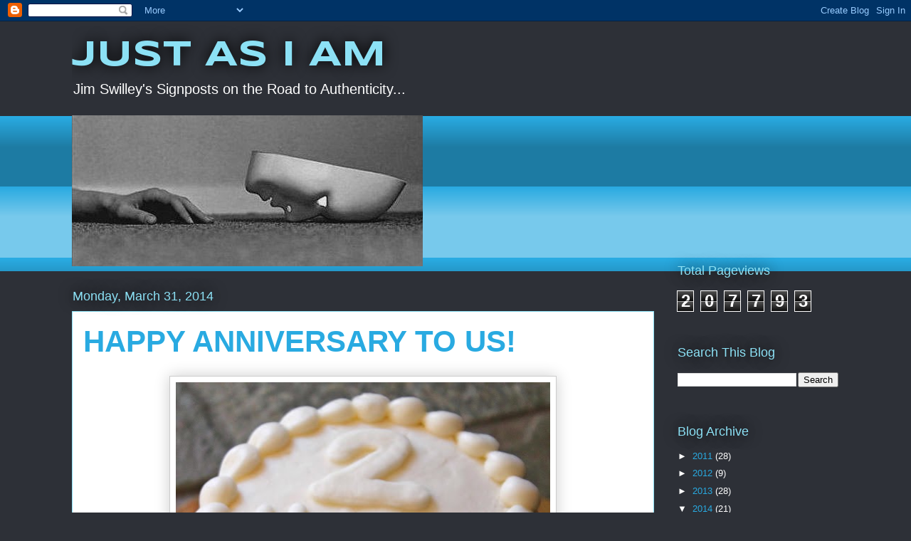

--- FILE ---
content_type: text/html; charset=UTF-8
request_url: https://jimswilleyblog.blogspot.com/2014/03/happy-anniversary-to-us.html
body_size: 38806
content:
<!DOCTYPE html>
<html class='v2' dir='ltr' lang='en'>
<head>
<link href='https://www.blogger.com/static/v1/widgets/335934321-css_bundle_v2.css' rel='stylesheet' type='text/css'/>
<meta content='width=1100' name='viewport'/>
<meta content='text/html; charset=UTF-8' http-equiv='Content-Type'/>
<meta content='blogger' name='generator'/>
<link href='https://jimswilleyblog.blogspot.com/favicon.ico' rel='icon' type='image/x-icon'/>
<link href='https://jimswilleyblog.blogspot.com/2014/03/happy-anniversary-to-us.html' rel='canonical'/>
<link rel="alternate" type="application/atom+xml" title="JUST  AS  I  AM - Atom" href="https://jimswilleyblog.blogspot.com/feeds/posts/default" />
<link rel="alternate" type="application/rss+xml" title="JUST  AS  I  AM - RSS" href="https://jimswilleyblog.blogspot.com/feeds/posts/default?alt=rss" />
<link rel="service.post" type="application/atom+xml" title="JUST  AS  I  AM - Atom" href="https://www.blogger.com/feeds/3257534902654534746/posts/default" />

<link rel="alternate" type="application/atom+xml" title="JUST  AS  I  AM - Atom" href="https://jimswilleyblog.blogspot.com/feeds/9072689101681431990/comments/default" />
<!--Can't find substitution for tag [blog.ieCssRetrofitLinks]-->
<link href='https://blogger.googleusercontent.com/img/b/R29vZ2xl/AVvXsEju1pSQIcCXey9BmzIDkD3T9evHeiQP8dRDRMz4nz8SZUpw-QsAvE3ACQTZkTRjBlm9Hbo8e4Ya7x4FJdZlP0fd4ZJJftEpvR3-Wm7lU7LKZgABTL-G24m5gi6sCkQMDGGO6g1q1ghqwmA/s1600/anny+cake.jpg' rel='image_src'/>
<meta content='https://jimswilleyblog.blogspot.com/2014/03/happy-anniversary-to-us.html' property='og:url'/>
<meta content='HAPPY ANNIVERSARY TO US!' property='og:title'/>
<meta content='                  I am blessed today to be celebrating the anniversary of  a beautiful and wonderful, committed relationship that I share wi...' property='og:description'/>
<meta content='https://blogger.googleusercontent.com/img/b/R29vZ2xl/AVvXsEju1pSQIcCXey9BmzIDkD3T9evHeiQP8dRDRMz4nz8SZUpw-QsAvE3ACQTZkTRjBlm9Hbo8e4Ya7x4FJdZlP0fd4ZJJftEpvR3-Wm7lU7LKZgABTL-G24m5gi6sCkQMDGGO6g1q1ghqwmA/w1200-h630-p-k-no-nu/anny+cake.jpg' property='og:image'/>
<title>JUST  AS  I  AM: HAPPY ANNIVERSARY TO US!</title>
<style type='text/css'>@font-face{font-family:'Syncopate';font-style:normal;font-weight:700;font-display:swap;src:url(//fonts.gstatic.com/s/syncopate/v24/pe0pMIuPIYBCpEV5eFdKvtKqCv5vWVYgV6l-.woff2)format('woff2');unicode-range:U+0100-02BA,U+02BD-02C5,U+02C7-02CC,U+02CE-02D7,U+02DD-02FF,U+0304,U+0308,U+0329,U+1D00-1DBF,U+1E00-1E9F,U+1EF2-1EFF,U+2020,U+20A0-20AB,U+20AD-20C0,U+2113,U+2C60-2C7F,U+A720-A7FF;}@font-face{font-family:'Syncopate';font-style:normal;font-weight:700;font-display:swap;src:url(//fonts.gstatic.com/s/syncopate/v24/pe0pMIuPIYBCpEV5eFdKvtKqBP5vWVYgVw.woff2)format('woff2');unicode-range:U+0000-00FF,U+0131,U+0152-0153,U+02BB-02BC,U+02C6,U+02DA,U+02DC,U+0304,U+0308,U+0329,U+2000-206F,U+20AC,U+2122,U+2191,U+2193,U+2212,U+2215,U+FEFF,U+FFFD;}</style>
<style id='page-skin-1' type='text/css'><!--
/*
-----------------------------------------------
Blogger Template Style
Name:     Awesome Inc.
Designer: Tina Chen
URL:      tinachen.org
----------------------------------------------- */
/* Content
----------------------------------------------- */
body {
font: normal normal 24px Arial, Tahoma, Helvetica, FreeSans, sans-serif;
color: #000000;
background: #2d3037 none repeat scroll top left;
}
html body .content-outer {
min-width: 0;
max-width: 100%;
width: 100%;
}
a:link {
text-decoration: none;
color: #29aae1;
}
a:visited {
text-decoration: none;
color: #015782;
}
a:hover {
text-decoration: underline;
color: #29aae1;
}
.body-fauxcolumn-outer .cap-top {
position: absolute;
z-index: 1;
height: 276px;
width: 100%;
background: transparent none repeat-x scroll top left;
_background-image: none;
}
/* Columns
----------------------------------------------- */
.content-inner {
padding: 0;
}
.header-inner .section {
margin: 0 16px;
}
.tabs-inner .section {
margin: 0 16px;
}
.main-inner {
padding-top: 55px;
}
.main-inner .column-center-inner,
.main-inner .column-left-inner,
.main-inner .column-right-inner {
padding: 0 5px;
}
*+html body .main-inner .column-center-inner {
margin-top: -55px;
}
#layout .main-inner .column-center-inner {
margin-top: 0;
}
/* Header
----------------------------------------------- */
.header-outer {
margin: 0 0 15px 0;
background: transparent none repeat scroll 0 0;
}
.Header h1 {
font: normal bold 50px Syncopate;
color: #8ce1f5;
text-shadow: 0 0 20px #000000;
}
.Header h1 a {
color: #8ce1f5;
}
.Header .description {
font: normal normal 20px Arial, Tahoma, Helvetica, FreeSans, sans-serif;
color: #ffffff;
}
.header-inner .Header .titlewrapper,
.header-inner .Header .descriptionwrapper {
padding-left: 0;
padding-right: 0;
margin-bottom: 0;
}
.header-inner .Header .titlewrapper {
padding-top: 22px;
}
/* Tabs
----------------------------------------------- */
.tabs-outer {
overflow: hidden;
position: relative;
background: #29aae1 url(//www.blogblog.com/1kt/awesomeinc/tabs_gradient_light.png) repeat scroll 0 0;
}
#layout .tabs-outer {
overflow: visible;
}
.tabs-cap-top, .tabs-cap-bottom {
position: absolute;
width: 100%;
border-top: 1px solid #2d3037;
}
.tabs-cap-bottom {
bottom: 0;
}
.tabs-inner .widget li a {
display: inline-block;
margin: 0;
padding: .6em 1.5em;
font: normal normal 13px Arial, Tahoma, Helvetica, FreeSans, sans-serif;
color: #ffffff;
border-top: 1px solid #2d3037;
border-bottom: 1px solid #2d3037;
border-left: 1px solid #2d3037;
height: 16px;
line-height: 16px;
}
.tabs-inner .widget li:last-child a {
border-right: 1px solid #2d3037;
}
.tabs-inner .widget li.selected a, .tabs-inner .widget li a:hover {
background: #01689c url(//www.blogblog.com/1kt/awesomeinc/tabs_gradient_light.png) repeat-x scroll 0 -100px;
color: #ffffff;
}
/* Headings
----------------------------------------------- */
h2 {
font: normal normal 18px Arial, Tahoma, Helvetica, FreeSans, sans-serif;
color: #8ce1f5;
}
/* Widgets
----------------------------------------------- */
.main-inner .section {
margin: 0 27px;
padding: 0;
}
.main-inner .column-left-outer,
.main-inner .column-right-outer {
margin-top: -3.3em;
}
#layout .main-inner .column-left-outer,
#layout .main-inner .column-right-outer {
margin-top: 0;
}
.main-inner .column-left-inner,
.main-inner .column-right-inner {
background: transparent none repeat 0 0;
-moz-box-shadow: 0 0 0 rgba(0, 0, 0, .2);
-webkit-box-shadow: 0 0 0 rgba(0, 0, 0, .2);
-goog-ms-box-shadow: 0 0 0 rgba(0, 0, 0, .2);
box-shadow: 0 0 0 rgba(0, 0, 0, .2);
-moz-border-radius: 0;
-webkit-border-radius: 0;
-goog-ms-border-radius: 0;
border-radius: 0;
}
#layout .main-inner .column-left-inner,
#layout .main-inner .column-right-inner {
margin-top: 0;
}
.sidebar .widget {
font: normal normal 13px Arial, Tahoma, Helvetica, FreeSans, sans-serif;
color: #ffffff;
}
.sidebar .widget a:link {
color: #29aae1;
}
.sidebar .widget a:visited {
color: #015782;
}
.sidebar .widget a:hover {
color: #29aae1;
}
.sidebar .widget h2 {
text-shadow: 0 0 20px #000000;
}
.main-inner .widget {
background-color: transparent;
border: 1px solid transparent;
padding: 0 0 15px;
margin: 20px -16px;
-moz-box-shadow: 0 0 0 rgba(0, 0, 0, .2);
-webkit-box-shadow: 0 0 0 rgba(0, 0, 0, .2);
-goog-ms-box-shadow: 0 0 0 rgba(0, 0, 0, .2);
box-shadow: 0 0 0 rgba(0, 0, 0, .2);
-moz-border-radius: 0;
-webkit-border-radius: 0;
-goog-ms-border-radius: 0;
border-radius: 0;
}
.main-inner .widget h2 {
margin: 0 -0;
padding: .6em 0 .5em;
border-bottom: 1px solid transparent;
}
.footer-inner .widget h2 {
padding: 0 0 .4em;
border-bottom: 1px solid transparent;
}
.main-inner .widget h2 + div, .footer-inner .widget h2 + div {
border-top: 0 solid transparent;
padding-top: 8px;
}
.main-inner .widget .widget-content {
margin: 0 -0;
padding: 7px 0 0;
}
.main-inner .widget ul, .main-inner .widget #ArchiveList ul.flat {
margin: -8px -15px 0;
padding: 0;
list-style: none;
}
.main-inner .widget #ArchiveList {
margin: -8px 0 0;
}
.main-inner .widget ul li, .main-inner .widget #ArchiveList ul.flat li {
padding: .5em 15px;
text-indent: 0;
color: #ffffff;
border-top: 0 solid transparent;
border-bottom: 1px solid transparent;
}
.main-inner .widget #ArchiveList ul li {
padding-top: .25em;
padding-bottom: .25em;
}
.main-inner .widget ul li:first-child, .main-inner .widget #ArchiveList ul.flat li:first-child {
border-top: none;
}
.main-inner .widget ul li:last-child, .main-inner .widget #ArchiveList ul.flat li:last-child {
border-bottom: none;
}
.post-body {
position: relative;
}
.main-inner .widget .post-body ul {
padding: 0 2.5em;
margin: .5em 0;
list-style: disc;
}
.main-inner .widget .post-body ul li {
padding: 0.25em 0;
margin-bottom: .25em;
color: #000000;
border: none;
}
.footer-inner .widget ul {
padding: 0;
list-style: none;
}
.widget .zippy {
color: #ffffff;
}
/* Posts
----------------------------------------------- */
body .main-inner .Blog {
padding: 0;
margin-bottom: 1em;
background-color: transparent;
border: none;
-moz-box-shadow: 0 0 0 rgba(0, 0, 0, 0);
-webkit-box-shadow: 0 0 0 rgba(0, 0, 0, 0);
-goog-ms-box-shadow: 0 0 0 rgba(0, 0, 0, 0);
box-shadow: 0 0 0 rgba(0, 0, 0, 0);
}
.main-inner .section:last-child .Blog:last-child {
padding: 0;
margin-bottom: 1em;
}
.main-inner .widget h2.date-header {
margin: 0 -15px 1px;
padding: 0 0 0 0;
font: normal normal 18px Arial, Tahoma, Helvetica, FreeSans, sans-serif;
color: #8ce1f5;
background: transparent none no-repeat fixed center center;
border-top: 0 solid transparent;
border-bottom: 1px solid transparent;
-moz-border-radius-topleft: 0;
-moz-border-radius-topright: 0;
-webkit-border-top-left-radius: 0;
-webkit-border-top-right-radius: 0;
border-top-left-radius: 0;
border-top-right-radius: 0;
position: absolute;
bottom: 100%;
left: 0;
text-shadow: 0 0 20px #000000;
}
.main-inner .widget h2.date-header span {
font: normal normal 18px Arial, Tahoma, Helvetica, FreeSans, sans-serif;
display: block;
padding: .5em 15px;
border-left: 0 solid transparent;
border-right: 0 solid transparent;
}
.date-outer {
position: relative;
margin: 55px 0 20px;
padding: 0 15px;
background-color: #ffffff;
border: 1px solid #8ce1f5;
-moz-box-shadow: 0 0 0 rgba(0, 0, 0, .2);
-webkit-box-shadow: 0 0 0 rgba(0, 0, 0, .2);
-goog-ms-box-shadow: 0 0 0 rgba(0, 0, 0, .2);
box-shadow: 0 0 0 rgba(0, 0, 0, .2);
-moz-border-radius: 0;
-webkit-border-radius: 0;
-goog-ms-border-radius: 0;
border-radius: 0;
}
.date-outer:first-child {
margin-top: 0;
}
.date-outer:last-child {
margin-bottom: 0;
-moz-border-radius-bottomleft: 0;
-moz-border-radius-bottomright: 0;
-webkit-border-bottom-left-radius: 0;
-webkit-border-bottom-right-radius: 0;
-goog-ms-border-bottom-left-radius: 0;
-goog-ms-border-bottom-right-radius: 0;
border-bottom-left-radius: 0;
border-bottom-right-radius: 0;
}
.date-posts {
margin: 0 -0;
padding: 0 0;
clear: both;
}
.post-outer, .inline-ad {
border-top: 1px solid #8ce1f5;
margin: 0 -0;
padding: 15px 0;
}
.post-outer {
padding-bottom: 10px;
}
.post-outer:first-child {
padding-top: 10px;
border-top: none;
}
.post-outer:last-child, .inline-ad:last-child {
border-bottom: none;
}
.post-body {
position: relative;
}
.post-body img {
padding: 8px;
background: #ffffff;
border: 1px solid #cccccc;
-moz-box-shadow: 0 0 20px rgba(0, 0, 0, .2);
-webkit-box-shadow: 0 0 20px rgba(0, 0, 0, .2);
box-shadow: 0 0 20px rgba(0, 0, 0, .2);
-moz-border-radius: 0;
-webkit-border-radius: 0;
border-radius: 0;
}
h3.post-title, h4 {
font: normal bold 42px Arial, Tahoma, Helvetica, FreeSans, sans-serif;
color: #29aae1;
}
h3.post-title a {
font: normal bold 42px Arial, Tahoma, Helvetica, FreeSans, sans-serif;
color: #29aae1;
}
h3.post-title a:hover {
color: #29aae1;
text-decoration: underline;
}
.post-header {
margin: 0 0 1em;
}
.post-body {
line-height: 1.4;
}
.post-outer h2 {
color: #000000;
}
.post-footer {
margin: 1.5em 0 0;
}
#blog-pager {
padding: 15px;
font-size: 120%;
background-color: transparent;
border: 1px solid transparent;
-moz-box-shadow: 0 0 0 rgba(0, 0, 0, .2);
-webkit-box-shadow: 0 0 0 rgba(0, 0, 0, .2);
-goog-ms-box-shadow: 0 0 0 rgba(0, 0, 0, .2);
box-shadow: 0 0 0 rgba(0, 0, 0, .2);
-moz-border-radius: 0;
-webkit-border-radius: 0;
-goog-ms-border-radius: 0;
border-radius: 0;
-moz-border-radius-topleft: 0;
-moz-border-radius-topright: 0;
-webkit-border-top-left-radius: 0;
-webkit-border-top-right-radius: 0;
-goog-ms-border-top-left-radius: 0;
-goog-ms-border-top-right-radius: 0;
border-top-left-radius: 0;
border-top-right-radius-topright: 0;
margin-top: 0;
}
.blog-feeds, .post-feeds {
margin: 1em 0;
text-align: center;
color: #ffffff;
}
.blog-feeds a, .post-feeds a {
color: #29aae1;
}
.blog-feeds a:visited, .post-feeds a:visited {
color: #015782;
}
.blog-feeds a:hover, .post-feeds a:hover {
color: #29aae1;
}
.post-outer .comments {
margin-top: 2em;
}
/* Comments
----------------------------------------------- */
.comments .comments-content .icon.blog-author {
background-repeat: no-repeat;
background-image: url([data-uri]);
}
.comments .comments-content .loadmore a {
border-top: 1px solid #2d3037;
border-bottom: 1px solid #2d3037;
}
.comments .continue {
border-top: 2px solid #2d3037;
}
/* Footer
----------------------------------------------- */
.footer-outer {
margin: -0 0 -1px;
padding: 0 0 0;
color: #ffffff;
overflow: hidden;
}
.footer-fauxborder-left {
border-top: 1px solid transparent;
background: transparent none repeat scroll 0 0;
-moz-box-shadow: 0 0 0 rgba(0, 0, 0, .2);
-webkit-box-shadow: 0 0 0 rgba(0, 0, 0, .2);
-goog-ms-box-shadow: 0 0 0 rgba(0, 0, 0, .2);
box-shadow: 0 0 0 rgba(0, 0, 0, .2);
margin: 0 -0;
}
/* Mobile
----------------------------------------------- */
body.mobile {
background-size: auto;
}
.mobile .body-fauxcolumn-outer {
background: transparent none repeat scroll top left;
}
*+html body.mobile .main-inner .column-center-inner {
margin-top: 0;
}
.mobile .main-inner .widget {
padding: 0 0 15px;
}
.mobile .main-inner .widget h2 + div,
.mobile .footer-inner .widget h2 + div {
border-top: none;
padding-top: 0;
}
.mobile .footer-inner .widget h2 {
padding: 0.5em 0;
border-bottom: none;
}
.mobile .main-inner .widget .widget-content {
margin: 0;
padding: 7px 0 0;
}
.mobile .main-inner .widget ul,
.mobile .main-inner .widget #ArchiveList ul.flat {
margin: 0 -15px 0;
}
.mobile .main-inner .widget h2.date-header {
left: 0;
}
.mobile .date-header span {
padding: 0.4em 0;
}
.mobile .date-outer:first-child {
margin-bottom: 0;
border: 1px solid #8ce1f5;
-moz-border-radius-topleft: 0;
-moz-border-radius-topright: 0;
-webkit-border-top-left-radius: 0;
-webkit-border-top-right-radius: 0;
-goog-ms-border-top-left-radius: 0;
-goog-ms-border-top-right-radius: 0;
border-top-left-radius: 0;
border-top-right-radius: 0;
}
.mobile .date-outer {
border-color: #8ce1f5;
border-width: 0 1px 1px;
}
.mobile .date-outer:last-child {
margin-bottom: 0;
}
.mobile .main-inner {
padding: 0;
}
.mobile .header-inner .section {
margin: 0;
}
.mobile .post-outer, .mobile .inline-ad {
padding: 5px 0;
}
.mobile .tabs-inner .section {
margin: 0 10px;
}
.mobile .main-inner .widget h2 {
margin: 0;
padding: 0;
}
.mobile .main-inner .widget h2.date-header span {
padding: 0;
}
.mobile .main-inner .widget .widget-content {
margin: 0;
padding: 7px 0 0;
}
.mobile #blog-pager {
border: 1px solid transparent;
background: transparent none repeat scroll 0 0;
}
.mobile .main-inner .column-left-inner,
.mobile .main-inner .column-right-inner {
background: transparent none repeat 0 0;
-moz-box-shadow: none;
-webkit-box-shadow: none;
-goog-ms-box-shadow: none;
box-shadow: none;
}
.mobile .date-posts {
margin: 0;
padding: 0;
}
.mobile .footer-fauxborder-left {
margin: 0;
border-top: inherit;
}
.mobile .main-inner .section:last-child .Blog:last-child {
margin-bottom: 0;
}
.mobile-index-contents {
color: #000000;
}
.mobile .mobile-link-button {
background: #29aae1 url(//www.blogblog.com/1kt/awesomeinc/tabs_gradient_light.png) repeat scroll 0 0;
}
.mobile-link-button a:link, .mobile-link-button a:visited {
color: #ffffff;
}
.mobile .tabs-inner .PageList .widget-content {
background: transparent;
border-top: 1px solid;
border-color: #2d3037;
color: #ffffff;
}
.mobile .tabs-inner .PageList .widget-content .pagelist-arrow {
border-left: 1px solid #2d3037;
}

--></style>
<style id='template-skin-1' type='text/css'><!--
body {
min-width: 1110px;
}
.content-outer, .content-fauxcolumn-outer, .region-inner {
min-width: 1110px;
max-width: 1110px;
_width: 1110px;
}
.main-inner .columns {
padding-left: 0px;
padding-right: 260px;
}
.main-inner .fauxcolumn-center-outer {
left: 0px;
right: 260px;
/* IE6 does not respect left and right together */
_width: expression(this.parentNode.offsetWidth -
parseInt("0px") -
parseInt("260px") + 'px');
}
.main-inner .fauxcolumn-left-outer {
width: 0px;
}
.main-inner .fauxcolumn-right-outer {
width: 260px;
}
.main-inner .column-left-outer {
width: 0px;
right: 100%;
margin-left: -0px;
}
.main-inner .column-right-outer {
width: 260px;
margin-right: -260px;
}
#layout {
min-width: 0;
}
#layout .content-outer {
min-width: 0;
width: 800px;
}
#layout .region-inner {
min-width: 0;
width: auto;
}
body#layout div.add_widget {
padding: 8px;
}
body#layout div.add_widget a {
margin-left: 32px;
}
--></style>
<link href='https://www.blogger.com/dyn-css/authorization.css?targetBlogID=3257534902654534746&amp;zx=469d1e07-f573-4f63-83bd-a7abaa5f112e' media='none' onload='if(media!=&#39;all&#39;)media=&#39;all&#39;' rel='stylesheet'/><noscript><link href='https://www.blogger.com/dyn-css/authorization.css?targetBlogID=3257534902654534746&amp;zx=469d1e07-f573-4f63-83bd-a7abaa5f112e' rel='stylesheet'/></noscript>
<meta name='google-adsense-platform-account' content='ca-host-pub-1556223355139109'/>
<meta name='google-adsense-platform-domain' content='blogspot.com'/>

</head>
<body class='loading variant-icy'>
<div class='navbar section' id='navbar' name='Navbar'><div class='widget Navbar' data-version='1' id='Navbar1'><script type="text/javascript">
    function setAttributeOnload(object, attribute, val) {
      if(window.addEventListener) {
        window.addEventListener('load',
          function(){ object[attribute] = val; }, false);
      } else {
        window.attachEvent('onload', function(){ object[attribute] = val; });
      }
    }
  </script>
<div id="navbar-iframe-container"></div>
<script type="text/javascript" src="https://apis.google.com/js/platform.js"></script>
<script type="text/javascript">
      gapi.load("gapi.iframes:gapi.iframes.style.bubble", function() {
        if (gapi.iframes && gapi.iframes.getContext) {
          gapi.iframes.getContext().openChild({
              url: 'https://www.blogger.com/navbar/3257534902654534746?po\x3d9072689101681431990\x26origin\x3dhttps://jimswilleyblog.blogspot.com',
              where: document.getElementById("navbar-iframe-container"),
              id: "navbar-iframe"
          });
        }
      });
    </script><script type="text/javascript">
(function() {
var script = document.createElement('script');
script.type = 'text/javascript';
script.src = '//pagead2.googlesyndication.com/pagead/js/google_top_exp.js';
var head = document.getElementsByTagName('head')[0];
if (head) {
head.appendChild(script);
}})();
</script>
</div></div>
<div class='body-fauxcolumns'>
<div class='fauxcolumn-outer body-fauxcolumn-outer'>
<div class='cap-top'>
<div class='cap-left'></div>
<div class='cap-right'></div>
</div>
<div class='fauxborder-left'>
<div class='fauxborder-right'></div>
<div class='fauxcolumn-inner'>
</div>
</div>
<div class='cap-bottom'>
<div class='cap-left'></div>
<div class='cap-right'></div>
</div>
</div>
</div>
<div class='content'>
<div class='content-fauxcolumns'>
<div class='fauxcolumn-outer content-fauxcolumn-outer'>
<div class='cap-top'>
<div class='cap-left'></div>
<div class='cap-right'></div>
</div>
<div class='fauxborder-left'>
<div class='fauxborder-right'></div>
<div class='fauxcolumn-inner'>
</div>
</div>
<div class='cap-bottom'>
<div class='cap-left'></div>
<div class='cap-right'></div>
</div>
</div>
</div>
<div class='content-outer'>
<div class='content-cap-top cap-top'>
<div class='cap-left'></div>
<div class='cap-right'></div>
</div>
<div class='fauxborder-left content-fauxborder-left'>
<div class='fauxborder-right content-fauxborder-right'></div>
<div class='content-inner'>
<header>
<div class='header-outer'>
<div class='header-cap-top cap-top'>
<div class='cap-left'></div>
<div class='cap-right'></div>
</div>
<div class='fauxborder-left header-fauxborder-left'>
<div class='fauxborder-right header-fauxborder-right'></div>
<div class='region-inner header-inner'>
<div class='header section' id='header' name='Header'><div class='widget Header' data-version='1' id='Header1'>
<div id='header-inner'>
<div class='titlewrapper'>
<h1 class='title'>
<a href='https://jimswilleyblog.blogspot.com/'>
JUST  AS  I  AM
</a>
</h1>
</div>
<div class='descriptionwrapper'>
<p class='description'><span>Jim Swilley's Signposts on the Road to Authenticity...</span></p>
</div>
</div>
</div></div>
</div>
</div>
<div class='header-cap-bottom cap-bottom'>
<div class='cap-left'></div>
<div class='cap-right'></div>
</div>
</div>
</header>
<div class='tabs-outer'>
<div class='tabs-cap-top cap-top'>
<div class='cap-left'></div>
<div class='cap-right'></div>
</div>
<div class='fauxborder-left tabs-fauxborder-left'>
<div class='fauxborder-right tabs-fauxborder-right'></div>
<div class='region-inner tabs-inner'>
<div class='tabs section' id='crosscol' name='Cross-Column'><div class='widget Image' data-version='1' id='Image42'>
<h2>about Me</h2>
<div class='widget-content'>
<img alt='about Me' height='212' id='Image42_img' src='https://blogger.googleusercontent.com/img/b/R29vZ2xl/AVvXsEjklhcELaQSfvZ48ySgvwxCnoCbWJgH-5ItDuctGvKoNQLgRejeAeThb-lfiWAUweu1eaBsVXFYUoUa1C5wQYpD7cE7zp5i4KRfCYYwVztRgm45thvkonNzFAw7cZvFRKNuugURH-Y-q7s/s1600/take_the_mask_off_honey-344250.jpg' width='493'/>
<br/>
</div>
<div class='clear'></div>
</div></div>
<div class='tabs no-items section' id='crosscol-overflow' name='Cross-Column 2'></div>
</div>
</div>
<div class='tabs-cap-bottom cap-bottom'>
<div class='cap-left'></div>
<div class='cap-right'></div>
</div>
</div>
<div class='main-outer'>
<div class='main-cap-top cap-top'>
<div class='cap-left'></div>
<div class='cap-right'></div>
</div>
<div class='fauxborder-left main-fauxborder-left'>
<div class='fauxborder-right main-fauxborder-right'></div>
<div class='region-inner main-inner'>
<div class='columns fauxcolumns'>
<div class='fauxcolumn-outer fauxcolumn-center-outer'>
<div class='cap-top'>
<div class='cap-left'></div>
<div class='cap-right'></div>
</div>
<div class='fauxborder-left'>
<div class='fauxborder-right'></div>
<div class='fauxcolumn-inner'>
</div>
</div>
<div class='cap-bottom'>
<div class='cap-left'></div>
<div class='cap-right'></div>
</div>
</div>
<div class='fauxcolumn-outer fauxcolumn-left-outer'>
<div class='cap-top'>
<div class='cap-left'></div>
<div class='cap-right'></div>
</div>
<div class='fauxborder-left'>
<div class='fauxborder-right'></div>
<div class='fauxcolumn-inner'>
</div>
</div>
<div class='cap-bottom'>
<div class='cap-left'></div>
<div class='cap-right'></div>
</div>
</div>
<div class='fauxcolumn-outer fauxcolumn-right-outer'>
<div class='cap-top'>
<div class='cap-left'></div>
<div class='cap-right'></div>
</div>
<div class='fauxborder-left'>
<div class='fauxborder-right'></div>
<div class='fauxcolumn-inner'>
</div>
</div>
<div class='cap-bottom'>
<div class='cap-left'></div>
<div class='cap-right'></div>
</div>
</div>
<!-- corrects IE6 width calculation -->
<div class='columns-inner'>
<div class='column-center-outer'>
<div class='column-center-inner'>
<div class='main section' id='main' name='Main'><div class='widget Blog' data-version='1' id='Blog1'>
<div class='blog-posts hfeed'>

          <div class="date-outer">
        
<h2 class='date-header'><span>Monday, March 31, 2014</span></h2>

          <div class="date-posts">
        
<div class='post-outer'>
<div class='post hentry uncustomized-post-template' itemprop='blogPost' itemscope='itemscope' itemtype='http://schema.org/BlogPosting'>
<meta content='https://blogger.googleusercontent.com/img/b/R29vZ2xl/AVvXsEju1pSQIcCXey9BmzIDkD3T9evHeiQP8dRDRMz4nz8SZUpw-QsAvE3ACQTZkTRjBlm9Hbo8e4Ya7x4FJdZlP0fd4ZJJftEpvR3-Wm7lU7LKZgABTL-G24m5gi6sCkQMDGGO6g1q1ghqwmA/s1600/anny+cake.jpg' itemprop='image_url'/>
<meta content='3257534902654534746' itemprop='blogId'/>
<meta content='9072689101681431990' itemprop='postId'/>
<a name='9072689101681431990'></a>
<h3 class='post-title entry-title' itemprop='name'>
HAPPY ANNIVERSARY TO US!
</h3>
<div class='post-header'>
<div class='post-header-line-1'></div>
</div>
<div class='post-body entry-content' id='post-body-9072689101681431990' itemprop='description articleBody'>
<div class="separator" style="clear: both; text-align: center;">
<a href="https://blogger.googleusercontent.com/img/b/R29vZ2xl/AVvXsEju1pSQIcCXey9BmzIDkD3T9evHeiQP8dRDRMz4nz8SZUpw-QsAvE3ACQTZkTRjBlm9Hbo8e4Ya7x4FJdZlP0fd4ZJJftEpvR3-Wm7lU7LKZgABTL-G24m5gi6sCkQMDGGO6g1q1ghqwmA/s1600/anny+cake.jpg" imageanchor="1" style="margin-left: 1em; margin-right: 1em;"><img border="0" height="640" src="https://blogger.googleusercontent.com/img/b/R29vZ2xl/AVvXsEju1pSQIcCXey9BmzIDkD3T9evHeiQP8dRDRMz4nz8SZUpw-QsAvE3ACQTZkTRjBlm9Hbo8e4Ya7x4FJdZlP0fd4ZJJftEpvR3-Wm7lU7LKZgABTL-G24m5gi6sCkQMDGGO6g1q1ghqwmA/s1600/anny+cake.jpg" width="526" /></a></div>
<div class="separator" style="clear: both; text-align: center;">
&nbsp;&nbsp;&nbsp;&nbsp;&nbsp;&nbsp; </div>
<div style="text-align: justify;">
&nbsp;</div>
<div style="text-align: justify;">
<div class="separator" style="clear: both; text-align: center;">
<a href="https://blogger.googleusercontent.com/img/b/R29vZ2xl/AVvXsEjpNuvqWaTQwRHhHP7xPVKe_aa_fuxXDcKfqjX5atX1At3Q0-1m4oNOgXa3zzgPWQQPpbrFSTKx9u5Ks6ACiAt2AW-vBHaMy9h4ECDe8aQ7r0xoRlXq-Xrz9UNdUMJ2EkE2Z8hWUlWoigE/s1600/72912_490956604293925_190944559_n.jpg" imageanchor="1" style="clear: left; float: left; margin-bottom: 1em; margin-right: 1em;"><img border="0" height="320" src="https://blogger.googleusercontent.com/img/b/R29vZ2xl/AVvXsEjpNuvqWaTQwRHhHP7xPVKe_aa_fuxXDcKfqjX5atX1At3Q0-1m4oNOgXa3zzgPWQQPpbrFSTKx9u5Ks6ACiAt2AW-vBHaMy9h4ECDe8aQ7r0xoRlXq-Xrz9UNdUMJ2EkE2Z8hWUlWoigE/s1600/72912_490956604293925_190944559_n.jpg" width="240" /></a></div>
I am blessed today to&nbsp;be celebrating the anniversary of &nbsp;a beautiful and wonderful, committed&nbsp;relationship that I share&nbsp;with the kindest, sweetest, most loving man that I have ever known, Mr. Kenneth T. Marshall. For the past two years he has been there for me, taken care of me, supported me, loved me unconditionally, listened intently to every sermon that I've preached, believed in every dream that I've talked about, walked with me through every difficult moment that I've experienced,&nbsp;loved and celebrated&nbsp;my kids and my grandkids, helped me babysit the (grand)girls, gone to every local&nbsp;gig that my boys have played and cheered them on (even into the wee hours of the morning),&nbsp;helped me see about my parents and treat them as if they were his own, respected and honored the mothers of my children (especially Debye who still works with me), fixed everything that needed fixing in my house, has virtually transformed my parents' home into a showplace, helped the tech team&nbsp;set up and tear down for services before we got a permanent building for CITNE, helped us move into the building when we got one, fixed things there&nbsp;when they got broken, learned to run camera for the live streaming, nursed me back to health when I've gotten sick, stayed with me in my room when I was in the hospital, stayed up late with me for appointments without complaining even though he had to get up early for work the next morning, checked on people in the church and contacted them when they needed ministry, laughed with me, cried with me, and has just basically been the best partner that&nbsp;I could have ever asked for.</div>
<div class="separator" style="clear: both; text-align: justify;">
&nbsp;</div>
<div class="separator" style="clear: both; text-align: justify;">
Every day of these last two years has been filled with happiness and a joy that I never thought I would experience in my lifetime. We have enjoyed every single day that we've been together, whether travelling (which we love to do), or just hanging out watching old movies together (I've made him sit through&nbsp;every one&nbsp;of my favorites). </div>
<div class="separator" style="clear: both; text-align: justify;">
&nbsp;</div>
<div class="separator" style="clear: both; text-align: justify;">
My kids love and respect him, my friends appreciate him, my parents rely on him, my granddaughters adore him, and my congregation(s) have nothing but admiration, high esteem and affection for him.</div>
<div class="separator" style="clear: both; text-align: justify;">
&nbsp;</div>
<div class="separator" style="clear: both; text-align: justify;">
Ken is one of the most down-to-earth, unpretentious, good-natured, optimistic, and sweet-spirited individuals that I have ever known. He is a great father to his sons, is an awesome son to his father,&nbsp;and was the principle caretaker for his mother in the last years of her life, caring for her right up to her death from Alzheimer's disease 3 years ago.</div>
<div class="separator" style="clear: both; text-align: justify;">
&nbsp;</div>
<div class="separator" style="clear: both; text-align: justify;">
He always believes the best in people (including me), and never has a bad thing to say about anyone. There is no drama with him. He's always in a good mood. He has a true servant's heart, and his selflessness is inspirational. </div>
<div class="separator" style="clear: both; text-align: justify;">
&nbsp;</div>
<div class="separator" style="clear: both; text-align: justify;">
He's an old-school, Southern Gentleman with very good manners. I've never met anyone more thoughtful. He can fix absolutely anything, is an incredibly&nbsp;hard worker, and does every job, from the biggest to the smallest,&nbsp;in total&nbsp;excellence.</div>
<div class="separator" style="clear: both; text-align: justify;">
&nbsp;</div>
<div class="separator" style="clear: both; text-align: justify;">
He is&nbsp;loving, attentive, romantic, and does everything within his power to make every aspect of my life absolutely&nbsp;pleasurable. Making me happy is of the utmost importance to him, and he has been supremely successful in making that happen.</div>
<div class="separator" style="clear: both; text-align: justify;">
&nbsp;</div>
<div class="separator" style="clear: both; text-align: justify;">
I've known that I was gay my entire life, but I didn't come out until I was 52 years old. So I&nbsp;honestly didn't know if I would&nbsp;ever be able, at my age, to&nbsp;find a man that I could love and admire who could accept and fit in with my very unusual&nbsp;life...someone who was mature enough to be able to share me with kids, grandkids, an ex-wife who is still very involved in my life, and all the many, many people who demand my attention for ministry, literally 24 hours a day.</div>
<div class="separator" style="clear: both; text-align: justify;">
&nbsp;</div>
<div class="separator" style="clear: both; text-align: justify;">
But I did find that man, and he's the man that I'm in love with...a grown man of integrity&nbsp;who&nbsp;also knew his whole life that he, too, was gay, but tried to be something that he wasn't to please everyone else and to be accepted...a man who has gone through his own difficult and unique&nbsp;journey toward authenticity in his&nbsp;personal life, and has gotten to the other side of self-revelation&nbsp;without any shred of bitterness or regret...a man who also waited a very long time to come out, and also wondered if he would be able&nbsp;find someone to love and spend the rest of his life with&nbsp;at this late date.</div>
<div class="separator" style="clear: both; text-align: justify;">
&nbsp;</div>
<div class="separator" style="clear: both; text-align: justify;">
In a word, we are both very, very thankful that we found each other.</div>
<div class="separator" style="clear: both; text-align: justify;">
&nbsp;</div>
<div class="separator" style="clear: both; text-align: justify;">
Did God send Ken to me? </div>
<div class="separator" style="clear: both; text-align: justify;">
&nbsp;</div>
<div class="separator" style="clear: both; text-align: justify;">
Yes, definitely.</div>
<div class="separator" style="clear: both; text-align: justify;">
&nbsp;</div>
<div class="separator" style="clear: both; text-align: justify;">
Does God approve of the life&nbsp;we have together?</div>
<div class="separator" style="clear: both; text-align: justify;">
&nbsp;</div>
<div class="separator" style="clear: both; text-align: justify;">
Not a doubt in my mind. </div>
<div class="separator" style="clear: both; text-align: justify;">
&nbsp;</div>
<div class="separator" style="clear: both; text-align: justify;">
Are we blessed as a couple? </div>
<div class="separator" style="clear: both; text-align: justify;">
&nbsp;</div>
<div class="separator" style="clear: both; text-align: justify;">
More than you can imagine. </div>
<div class="separator" style="clear: both; text-align: justify;">
&nbsp;</div>
<div class="separator" style="clear: both; text-align: justify;">
Is this a Happy Anniversary for us? </div>
<div class="separator" style="clear: both; text-align: justify;">
&nbsp;</div>
<div class="separator" style="clear: both; text-align: justify;">
Well, what do you think?</div>
<div class="separator" style="clear: both; text-align: justify;">
&nbsp;</div>
<div class="separator" style="clear: both; text-align: justify;">
If you have a different&nbsp;opinion or viewpoint on these things, I can only tell you that you came too late to convince me otherwise (and, yes, I've read the whole Bible, and I know what Moses and Paul said)...</div>
<div class="separator" style="clear: both; text-align: justify;">
&nbsp;</div>
<div class="separator" style="clear: both; text-align: justify;">
The bottom line is that I know who Ken is in my life, and I know where he came from...all good gifts come from the Father of Lights, and he is a very, very good gift to me.</div>
<div class="separator" style="clear: both; text-align: justify;">
&nbsp;</div>
<div class="separator" style="clear: both; text-align: justify;">
Happy Anniversary, Kenneth.</div>
<div class="separator" style="clear: both; text-align: justify;">
&nbsp;</div>
<div class="separator" style="clear: both; text-align: justify;">
I love you with all my heart.</div>
<div class="separator" style="clear: both; text-align: justify;">
&nbsp;</div>
<div class="separator" style="clear: both; text-align: justify;">
&nbsp;</div>
<div class="separator" style="clear: both; text-align: center;">
<a href="https://blogger.googleusercontent.com/img/b/R29vZ2xl/AVvXsEizYMEzGcejuspGe-qpyDAx0LMHxxcySFb4TD1YYfNXCZNND3EX8IZ7VDQWcPU87qwUe2V5syyVzpemS8lnemWf_kh5y29sm7pSBDtkUq1jkyiIhFOVGdUPgmloq_ZiVy7KTK0mPZMAMVU/s1600/picc.jpg" imageanchor="1" style="margin-left: 1em; margin-right: 1em;"><img border="0" height="544" src="https://blogger.googleusercontent.com/img/b/R29vZ2xl/AVvXsEizYMEzGcejuspGe-qpyDAx0LMHxxcySFb4TD1YYfNXCZNND3EX8IZ7VDQWcPU87qwUe2V5syyVzpemS8lnemWf_kh5y29sm7pSBDtkUq1jkyiIhFOVGdUPgmloq_ZiVy7KTK0mPZMAMVU/s1600/picc.jpg" width="640" /></a></div>
<div class="separator" style="clear: both; text-align: justify;">
&nbsp;</div>
<div class="separator" style="clear: both; text-align: justify;">
&nbsp;</div>
<div class="separator" style="clear: both; text-align: left;">
&#65279;</div>
<div style='clear: both;'></div>
</div>
<div class='post-footer'>
<div class='post-footer-line post-footer-line-1'>
<span class='post-author vcard'>
Posted by
<span class='fn' itemprop='author' itemscope='itemscope' itemtype='http://schema.org/Person'>
<meta content='https://www.blogger.com/profile/17367155153494024919' itemprop='url'/>
<a class='g-profile' href='https://www.blogger.com/profile/17367155153494024919' rel='author' title='author profile'>
<span itemprop='name'>Bishop Jim Swilley</span>
</a>
</span>
</span>
<span class='post-timestamp'>
at
<meta content='https://jimswilleyblog.blogspot.com/2014/03/happy-anniversary-to-us.html' itemprop='url'/>
<a class='timestamp-link' href='https://jimswilleyblog.blogspot.com/2014/03/happy-anniversary-to-us.html' rel='bookmark' title='permanent link'><abbr class='published' itemprop='datePublished' title='2014-03-31T23:32:00-04:00'>11:32&#8239;PM</abbr></a>
</span>
<span class='post-comment-link'>
</span>
<span class='post-icons'>
<span class='item-control blog-admin pid-1392384540'>
<a href='https://www.blogger.com/post-edit.g?blogID=3257534902654534746&postID=9072689101681431990&from=pencil' title='Edit Post'>
<img alt='' class='icon-action' height='18' src='https://resources.blogblog.com/img/icon18_edit_allbkg.gif' width='18'/>
</a>
</span>
</span>
<div class='post-share-buttons goog-inline-block'>
<a class='goog-inline-block share-button sb-email' href='https://www.blogger.com/share-post.g?blogID=3257534902654534746&postID=9072689101681431990&target=email' target='_blank' title='Email This'><span class='share-button-link-text'>Email This</span></a><a class='goog-inline-block share-button sb-blog' href='https://www.blogger.com/share-post.g?blogID=3257534902654534746&postID=9072689101681431990&target=blog' onclick='window.open(this.href, "_blank", "height=270,width=475"); return false;' target='_blank' title='BlogThis!'><span class='share-button-link-text'>BlogThis!</span></a><a class='goog-inline-block share-button sb-twitter' href='https://www.blogger.com/share-post.g?blogID=3257534902654534746&postID=9072689101681431990&target=twitter' target='_blank' title='Share to X'><span class='share-button-link-text'>Share to X</span></a><a class='goog-inline-block share-button sb-facebook' href='https://www.blogger.com/share-post.g?blogID=3257534902654534746&postID=9072689101681431990&target=facebook' onclick='window.open(this.href, "_blank", "height=430,width=640"); return false;' target='_blank' title='Share to Facebook'><span class='share-button-link-text'>Share to Facebook</span></a><a class='goog-inline-block share-button sb-pinterest' href='https://www.blogger.com/share-post.g?blogID=3257534902654534746&postID=9072689101681431990&target=pinterest' target='_blank' title='Share to Pinterest'><span class='share-button-link-text'>Share to Pinterest</span></a>
</div>
</div>
<div class='post-footer-line post-footer-line-2'>
<span class='post-labels'>
Labels:
<a href='https://jimswilleyblog.blogspot.com/search/label/Bishop%20Jim%20Swilley' rel='tag'>Bishop Jim Swilley</a>,
<a href='https://jimswilleyblog.blogspot.com/search/label/Bishop%20Jim%20Swilley%20gay' rel='tag'>Bishop Jim Swilley gay</a>,
<a href='https://jimswilleyblog.blogspot.com/search/label/Bishop%20Jim%20Swilley%20Partner' rel='tag'>Bishop Jim Swilley Partner</a>,
<a href='https://jimswilleyblog.blogspot.com/search/label/Jim%20Earl%20Swilley' rel='tag'>Jim Earl Swilley</a>,
<a href='https://jimswilleyblog.blogspot.com/search/label/Jim%20Swilley' rel='tag'>Jim Swilley</a>,
<a href='https://jimswilleyblog.blogspot.com/search/label/Ken%20Marshall' rel='tag'>Ken Marshall</a>,
<a href='https://jimswilleyblog.blogspot.com/search/label/RELATIONSHIPS' rel='tag'>RELATIONSHIPS</a>
</span>
</div>
<div class='post-footer-line post-footer-line-3'>
<span class='post-location'>
</span>
</div>
</div>
</div>
<div class='comments' id='comments'>
<a name='comments'></a>
<h4>63 comments:</h4>
<div class='comments-content'>
<script async='async' src='' type='text/javascript'></script>
<script type='text/javascript'>
    (function() {
      var items = null;
      var msgs = null;
      var config = {};

// <![CDATA[
      var cursor = null;
      if (items && items.length > 0) {
        cursor = parseInt(items[items.length - 1].timestamp) + 1;
      }

      var bodyFromEntry = function(entry) {
        var text = (entry &&
                    ((entry.content && entry.content.$t) ||
                     (entry.summary && entry.summary.$t))) ||
            '';
        if (entry && entry.gd$extendedProperty) {
          for (var k in entry.gd$extendedProperty) {
            if (entry.gd$extendedProperty[k].name == 'blogger.contentRemoved') {
              return '<span class="deleted-comment">' + text + '</span>';
            }
          }
        }
        return text;
      }

      var parse = function(data) {
        cursor = null;
        var comments = [];
        if (data && data.feed && data.feed.entry) {
          for (var i = 0, entry; entry = data.feed.entry[i]; i++) {
            var comment = {};
            // comment ID, parsed out of the original id format
            var id = /blog-(\d+).post-(\d+)/.exec(entry.id.$t);
            comment.id = id ? id[2] : null;
            comment.body = bodyFromEntry(entry);
            comment.timestamp = Date.parse(entry.published.$t) + '';
            if (entry.author && entry.author.constructor === Array) {
              var auth = entry.author[0];
              if (auth) {
                comment.author = {
                  name: (auth.name ? auth.name.$t : undefined),
                  profileUrl: (auth.uri ? auth.uri.$t : undefined),
                  avatarUrl: (auth.gd$image ? auth.gd$image.src : undefined)
                };
              }
            }
            if (entry.link) {
              if (entry.link[2]) {
                comment.link = comment.permalink = entry.link[2].href;
              }
              if (entry.link[3]) {
                var pid = /.*comments\/default\/(\d+)\?.*/.exec(entry.link[3].href);
                if (pid && pid[1]) {
                  comment.parentId = pid[1];
                }
              }
            }
            comment.deleteclass = 'item-control blog-admin';
            if (entry.gd$extendedProperty) {
              for (var k in entry.gd$extendedProperty) {
                if (entry.gd$extendedProperty[k].name == 'blogger.itemClass') {
                  comment.deleteclass += ' ' + entry.gd$extendedProperty[k].value;
                } else if (entry.gd$extendedProperty[k].name == 'blogger.displayTime') {
                  comment.displayTime = entry.gd$extendedProperty[k].value;
                }
              }
            }
            comments.push(comment);
          }
        }
        return comments;
      };

      var paginator = function(callback) {
        if (hasMore()) {
          var url = config.feed + '?alt=json&v=2&orderby=published&reverse=false&max-results=50';
          if (cursor) {
            url += '&published-min=' + new Date(cursor).toISOString();
          }
          window.bloggercomments = function(data) {
            var parsed = parse(data);
            cursor = parsed.length < 50 ? null
                : parseInt(parsed[parsed.length - 1].timestamp) + 1
            callback(parsed);
            window.bloggercomments = null;
          }
          url += '&callback=bloggercomments';
          var script = document.createElement('script');
          script.type = 'text/javascript';
          script.src = url;
          document.getElementsByTagName('head')[0].appendChild(script);
        }
      };
      var hasMore = function() {
        return !!cursor;
      };
      var getMeta = function(key, comment) {
        if ('iswriter' == key) {
          var matches = !!comment.author
              && comment.author.name == config.authorName
              && comment.author.profileUrl == config.authorUrl;
          return matches ? 'true' : '';
        } else if ('deletelink' == key) {
          return config.baseUri + '/comment/delete/'
               + config.blogId + '/' + comment.id;
        } else if ('deleteclass' == key) {
          return comment.deleteclass;
        }
        return '';
      };

      var replybox = null;
      var replyUrlParts = null;
      var replyParent = undefined;

      var onReply = function(commentId, domId) {
        if (replybox == null) {
          // lazily cache replybox, and adjust to suit this style:
          replybox = document.getElementById('comment-editor');
          if (replybox != null) {
            replybox.height = '250px';
            replybox.style.display = 'block';
            replyUrlParts = replybox.src.split('#');
          }
        }
        if (replybox && (commentId !== replyParent)) {
          replybox.src = '';
          document.getElementById(domId).insertBefore(replybox, null);
          replybox.src = replyUrlParts[0]
              + (commentId ? '&parentID=' + commentId : '')
              + '#' + replyUrlParts[1];
          replyParent = commentId;
        }
      };

      var hash = (window.location.hash || '#').substring(1);
      var startThread, targetComment;
      if (/^comment-form_/.test(hash)) {
        startThread = hash.substring('comment-form_'.length);
      } else if (/^c[0-9]+$/.test(hash)) {
        targetComment = hash.substring(1);
      }

      // Configure commenting API:
      var configJso = {
        'maxDepth': config.maxThreadDepth
      };
      var provider = {
        'id': config.postId,
        'data': items,
        'loadNext': paginator,
        'hasMore': hasMore,
        'getMeta': getMeta,
        'onReply': onReply,
        'rendered': true,
        'initComment': targetComment,
        'initReplyThread': startThread,
        'config': configJso,
        'messages': msgs
      };

      var render = function() {
        if (window.goog && window.goog.comments) {
          var holder = document.getElementById('comment-holder');
          window.goog.comments.render(holder, provider);
        }
      };

      // render now, or queue to render when library loads:
      if (window.goog && window.goog.comments) {
        render();
      } else {
        window.goog = window.goog || {};
        window.goog.comments = window.goog.comments || {};
        window.goog.comments.loadQueue = window.goog.comments.loadQueue || [];
        window.goog.comments.loadQueue.push(render);
      }
    })();
// ]]>
  </script>
<div id='comment-holder'>
<div class="comment-thread toplevel-thread"><ol id="top-ra"><li class="comment" id="c7805991762633578726"><div class="avatar-image-container"><img src="//resources.blogblog.com/img/blank.gif" alt=""/></div><div class="comment-block"><div class="comment-header"><cite class="user">Anonymous</cite><span class="icon user "></span><span class="datetime secondary-text"><a rel="nofollow" href="https://jimswilleyblog.blogspot.com/2014/03/happy-anniversary-to-us.html?showComment=1396326064049#c7805991762633578726">April 1, 2014 at 12:21&#8239;AM</a></span></div><p class="comment-content">Valerie Hugsy Bridgeman said... <br><br>Happy anniversary Jim and Ken!!!! I love you both!</p><span class="comment-actions secondary-text"><a class="comment-reply" target="_self" data-comment-id="7805991762633578726">Reply</a><span class="item-control blog-admin blog-admin pid-906468900"><a target="_self" href="https://www.blogger.com/comment/delete/3257534902654534746/7805991762633578726">Delete</a></span></span></div><div class="comment-replies"><div id="c7805991762633578726-rt" class="comment-thread inline-thread hidden"><span class="thread-toggle thread-expanded"><span class="thread-arrow"></span><span class="thread-count"><a target="_self">Replies</a></span></span><ol id="c7805991762633578726-ra" class="thread-chrome thread-expanded"><div></div><div id="c7805991762633578726-continue" class="continue"><a class="comment-reply" target="_self" data-comment-id="7805991762633578726">Reply</a></div></ol></div></div><div class="comment-replybox-single" id="c7805991762633578726-ce"></div></li><li class="comment" id="c7764193615701018238"><div class="avatar-image-container"><img src="//resources.blogblog.com/img/blank.gif" alt=""/></div><div class="comment-block"><div class="comment-header"><cite class="user">Anonymous</cite><span class="icon user "></span><span class="datetime secondary-text"><a rel="nofollow" href="https://jimswilleyblog.blogspot.com/2014/03/happy-anniversary-to-us.html?showComment=1396326251630#c7764193615701018238">April 1, 2014 at 12:24&#8239;AM</a></span></div><p class="comment-content">Valerie Hugsy Bridgeman said... <br><br>Lovely tribute, btw, Jim.<br><br></p><span class="comment-actions secondary-text"><a class="comment-reply" target="_self" data-comment-id="7764193615701018238">Reply</a><span class="item-control blog-admin blog-admin pid-906468900"><a target="_self" href="https://www.blogger.com/comment/delete/3257534902654534746/7764193615701018238">Delete</a></span></span></div><div class="comment-replies"><div id="c7764193615701018238-rt" class="comment-thread inline-thread hidden"><span class="thread-toggle thread-expanded"><span class="thread-arrow"></span><span class="thread-count"><a target="_self">Replies</a></span></span><ol id="c7764193615701018238-ra" class="thread-chrome thread-expanded"><div></div><div id="c7764193615701018238-continue" class="continue"><a class="comment-reply" target="_self" data-comment-id="7764193615701018238">Reply</a></div></ol></div></div><div class="comment-replybox-single" id="c7764193615701018238-ce"></div></li><li class="comment" id="c6608635418704635043"><div class="avatar-image-container"><img src="//www.blogger.com/img/blogger_logo_round_35.png" alt=""/></div><div class="comment-block"><div class="comment-header"><cite class="user"><a href="https://www.blogger.com/profile/17367155153494024919" rel="nofollow">Bishop Jim Swilley</a></cite><span class="icon user blog-author"></span><span class="datetime secondary-text"><a rel="nofollow" href="https://jimswilleyblog.blogspot.com/2014/03/happy-anniversary-to-us.html?showComment=1396326283748#c6608635418704635043">April 1, 2014 at 12:24&#8239;AM</a></span></div><p class="comment-content">Thanks, my sister...</p><span class="comment-actions secondary-text"><a class="comment-reply" target="_self" data-comment-id="6608635418704635043">Reply</a><span class="item-control blog-admin blog-admin pid-1392384540"><a target="_self" href="https://www.blogger.com/comment/delete/3257534902654534746/6608635418704635043">Delete</a></span></span></div><div class="comment-replies"><div id="c6608635418704635043-rt" class="comment-thread inline-thread hidden"><span class="thread-toggle thread-expanded"><span class="thread-arrow"></span><span class="thread-count"><a target="_self">Replies</a></span></span><ol id="c6608635418704635043-ra" class="thread-chrome thread-expanded"><div></div><div id="c6608635418704635043-continue" class="continue"><a class="comment-reply" target="_self" data-comment-id="6608635418704635043">Reply</a></div></ol></div></div><div class="comment-replybox-single" id="c6608635418704635043-ce"></div></li><li class="comment" id="c5033739753902282583"><div class="avatar-image-container"><img src="//resources.blogblog.com/img/blank.gif" alt=""/></div><div class="comment-block"><div class="comment-header"><cite class="user">Anonymous</cite><span class="icon user "></span><span class="datetime secondary-text"><a rel="nofollow" href="https://jimswilleyblog.blogspot.com/2014/03/happy-anniversary-to-us.html?showComment=1396326415022#c5033739753902282583">April 1, 2014 at 12:26&#8239;AM</a></span></div><p class="comment-content">Gregory Bowman said... <br><br>Well that has to be one of your best posts yet!  Very beautiful! Congratulations......<br><br></p><span class="comment-actions secondary-text"><a class="comment-reply" target="_self" data-comment-id="5033739753902282583">Reply</a><span class="item-control blog-admin blog-admin pid-906468900"><a target="_self" href="https://www.blogger.com/comment/delete/3257534902654534746/5033739753902282583">Delete</a></span></span></div><div class="comment-replies"><div id="c5033739753902282583-rt" class="comment-thread inline-thread hidden"><span class="thread-toggle thread-expanded"><span class="thread-arrow"></span><span class="thread-count"><a target="_self">Replies</a></span></span><ol id="c5033739753902282583-ra" class="thread-chrome thread-expanded"><div></div><div id="c5033739753902282583-continue" class="continue"><a class="comment-reply" target="_self" data-comment-id="5033739753902282583">Reply</a></div></ol></div></div><div class="comment-replybox-single" id="c5033739753902282583-ce"></div></li><li class="comment" id="c4249704576953711784"><div class="avatar-image-container"><img src="//resources.blogblog.com/img/blank.gif" alt=""/></div><div class="comment-block"><div class="comment-header"><cite class="user">Anonymous</cite><span class="icon user "></span><span class="datetime secondary-text"><a rel="nofollow" href="https://jimswilleyblog.blogspot.com/2014/03/happy-anniversary-to-us.html?showComment=1396326441556#c4249704576953711784">April 1, 2014 at 12:27&#8239;AM</a></span></div><p class="comment-content">Kimberly Loveless Whaley said... <br><br>Love you both, Happy Anniversary!!!!!!!<br></p><span class="comment-actions secondary-text"><a class="comment-reply" target="_self" data-comment-id="4249704576953711784">Reply</a><span class="item-control blog-admin blog-admin pid-906468900"><a target="_self" href="https://www.blogger.com/comment/delete/3257534902654534746/4249704576953711784">Delete</a></span></span></div><div class="comment-replies"><div id="c4249704576953711784-rt" class="comment-thread inline-thread hidden"><span class="thread-toggle thread-expanded"><span class="thread-arrow"></span><span class="thread-count"><a target="_self">Replies</a></span></span><ol id="c4249704576953711784-ra" class="thread-chrome thread-expanded"><div></div><div id="c4249704576953711784-continue" class="continue"><a class="comment-reply" target="_self" data-comment-id="4249704576953711784">Reply</a></div></ol></div></div><div class="comment-replybox-single" id="c4249704576953711784-ce"></div></li><li class="comment" id="c2917396540908767193"><div class="avatar-image-container"><img src="//www.blogger.com/img/blogger_logo_round_35.png" alt=""/></div><div class="comment-block"><div class="comment-header"><cite class="user"><a href="https://www.blogger.com/profile/17367155153494024919" rel="nofollow">Bishop Jim Swilley</a></cite><span class="icon user blog-author"></span><span class="datetime secondary-text"><a rel="nofollow" href="https://jimswilleyblog.blogspot.com/2014/03/happy-anniversary-to-us.html?showComment=1396326545957#c2917396540908767193">April 1, 2014 at 12:29&#8239;AM</a></span></div><p class="comment-content">Thanks! :-)</p><span class="comment-actions secondary-text"><a class="comment-reply" target="_self" data-comment-id="2917396540908767193">Reply</a><span class="item-control blog-admin blog-admin pid-1392384540"><a target="_self" href="https://www.blogger.com/comment/delete/3257534902654534746/2917396540908767193">Delete</a></span></span></div><div class="comment-replies"><div id="c2917396540908767193-rt" class="comment-thread inline-thread hidden"><span class="thread-toggle thread-expanded"><span class="thread-arrow"></span><span class="thread-count"><a target="_self">Replies</a></span></span><ol id="c2917396540908767193-ra" class="thread-chrome thread-expanded"><div></div><div id="c2917396540908767193-continue" class="continue"><a class="comment-reply" target="_self" data-comment-id="2917396540908767193">Reply</a></div></ol></div></div><div class="comment-replybox-single" id="c2917396540908767193-ce"></div></li><li class="comment" id="c8031156862334301724"><div class="avatar-image-container"><img src="//resources.blogblog.com/img/blank.gif" alt=""/></div><div class="comment-block"><div class="comment-header"><cite class="user">Anonymous</cite><span class="icon user "></span><span class="datetime secondary-text"><a rel="nofollow" href="https://jimswilleyblog.blogspot.com/2014/03/happy-anniversary-to-us.html?showComment=1396327181576#c8031156862334301724">April 1, 2014 at 12:39&#8239;AM</a></span></div><p class="comment-content">Neal Campbell said... <br><br>Tears and smiles both at the same time!</p><span class="comment-actions secondary-text"><a class="comment-reply" target="_self" data-comment-id="8031156862334301724">Reply</a><span class="item-control blog-admin blog-admin pid-906468900"><a target="_self" href="https://www.blogger.com/comment/delete/3257534902654534746/8031156862334301724">Delete</a></span></span></div><div class="comment-replies"><div id="c8031156862334301724-rt" class="comment-thread inline-thread hidden"><span class="thread-toggle thread-expanded"><span class="thread-arrow"></span><span class="thread-count"><a target="_self">Replies</a></span></span><ol id="c8031156862334301724-ra" class="thread-chrome thread-expanded"><div></div><div id="c8031156862334301724-continue" class="continue"><a class="comment-reply" target="_self" data-comment-id="8031156862334301724">Reply</a></div></ol></div></div><div class="comment-replybox-single" id="c8031156862334301724-ce"></div></li><li class="comment" id="c219839715419477049"><div class="avatar-image-container"><img src="//resources.blogblog.com/img/blank.gif" alt=""/></div><div class="comment-block"><div class="comment-header"><cite class="user">Anonymous</cite><span class="icon user "></span><span class="datetime secondary-text"><a rel="nofollow" href="https://jimswilleyblog.blogspot.com/2014/03/happy-anniversary-to-us.html?showComment=1396327448178#c219839715419477049">April 1, 2014 at 12:44&#8239;AM</a></span></div><p class="comment-content">Lori Barr Guyton said... <br><br>Happy Anniversary!! Love YOU BOTH so much!! What a sweet story!!!!</p><span class="comment-actions secondary-text"><a class="comment-reply" target="_self" data-comment-id="219839715419477049">Reply</a><span class="item-control blog-admin blog-admin pid-906468900"><a target="_self" href="https://www.blogger.com/comment/delete/3257534902654534746/219839715419477049">Delete</a></span></span></div><div class="comment-replies"><div id="c219839715419477049-rt" class="comment-thread inline-thread hidden"><span class="thread-toggle thread-expanded"><span class="thread-arrow"></span><span class="thread-count"><a target="_self">Replies</a></span></span><ol id="c219839715419477049-ra" class="thread-chrome thread-expanded"><div></div><div id="c219839715419477049-continue" class="continue"><a class="comment-reply" target="_self" data-comment-id="219839715419477049">Reply</a></div></ol></div></div><div class="comment-replybox-single" id="c219839715419477049-ce"></div></li><li class="comment" id="c260766786425779794"><div class="avatar-image-container"><img src="//resources.blogblog.com/img/blank.gif" alt=""/></div><div class="comment-block"><div class="comment-header"><cite class="user">Anonymous</cite><span class="icon user "></span><span class="datetime secondary-text"><a rel="nofollow" href="https://jimswilleyblog.blogspot.com/2014/03/happy-anniversary-to-us.html?showComment=1396327549547#c260766786425779794">April 1, 2014 at 12:45&#8239;AM</a></span></div><p class="comment-content">Tareion Fluker said...<br><br>:-)  I am so happy for you both</p><span class="comment-actions secondary-text"><a class="comment-reply" target="_self" data-comment-id="260766786425779794">Reply</a><span class="item-control blog-admin blog-admin pid-906468900"><a target="_self" href="https://www.blogger.com/comment/delete/3257534902654534746/260766786425779794">Delete</a></span></span></div><div class="comment-replies"><div id="c260766786425779794-rt" class="comment-thread inline-thread hidden"><span class="thread-toggle thread-expanded"><span class="thread-arrow"></span><span class="thread-count"><a target="_self">Replies</a></span></span><ol id="c260766786425779794-ra" class="thread-chrome thread-expanded"><div></div><div id="c260766786425779794-continue" class="continue"><a class="comment-reply" target="_self" data-comment-id="260766786425779794">Reply</a></div></ol></div></div><div class="comment-replybox-single" id="c260766786425779794-ce"></div></li><li class="comment" id="c3352561393402867880"><div class="avatar-image-container"><img src="//resources.blogblog.com/img/blank.gif" alt=""/></div><div class="comment-block"><div class="comment-header"><cite class="user">Anonymous</cite><span class="icon user "></span><span class="datetime secondary-text"><a rel="nofollow" href="https://jimswilleyblog.blogspot.com/2014/03/happy-anniversary-to-us.html?showComment=1396328174886#c3352561393402867880">April 1, 2014 at 12:56&#8239;AM</a></span></div><p class="comment-content">Darlene L&#39;amour Swilley said... <br><br>happy day! lot of celebrating to do. gnite xo<br></p><span class="comment-actions secondary-text"><a class="comment-reply" target="_self" data-comment-id="3352561393402867880">Reply</a><span class="item-control blog-admin blog-admin pid-906468900"><a target="_self" href="https://www.blogger.com/comment/delete/3257534902654534746/3352561393402867880">Delete</a></span></span></div><div class="comment-replies"><div id="c3352561393402867880-rt" class="comment-thread inline-thread hidden"><span class="thread-toggle thread-expanded"><span class="thread-arrow"></span><span class="thread-count"><a target="_self">Replies</a></span></span><ol id="c3352561393402867880-ra" class="thread-chrome thread-expanded"><div></div><div id="c3352561393402867880-continue" class="continue"><a class="comment-reply" target="_self" data-comment-id="3352561393402867880">Reply</a></div></ol></div></div><div class="comment-replybox-single" id="c3352561393402867880-ce"></div></li><li class="comment" id="c3709717990124105608"><div class="avatar-image-container"><img src="//www.blogger.com/img/blogger_logo_round_35.png" alt=""/></div><div class="comment-block"><div class="comment-header"><cite class="user"><a href="https://www.blogger.com/profile/17367155153494024919" rel="nofollow">Bishop Jim Swilley</a></cite><span class="icon user blog-author"></span><span class="datetime secondary-text"><a rel="nofollow" href="https://jimswilleyblog.blogspot.com/2014/03/happy-anniversary-to-us.html?showComment=1396328199815#c3709717990124105608">April 1, 2014 at 12:56&#8239;AM</a></span></div><p class="comment-content">Hey...sorry I forgot to call back when we got home...just left you a message...<br></p><span class="comment-actions secondary-text"><a class="comment-reply" target="_self" data-comment-id="3709717990124105608">Reply</a><span class="item-control blog-admin blog-admin pid-1392384540"><a target="_self" href="https://www.blogger.com/comment/delete/3257534902654534746/3709717990124105608">Delete</a></span></span></div><div class="comment-replies"><div id="c3709717990124105608-rt" class="comment-thread inline-thread hidden"><span class="thread-toggle thread-expanded"><span class="thread-arrow"></span><span class="thread-count"><a target="_self">Replies</a></span></span><ol id="c3709717990124105608-ra" class="thread-chrome thread-expanded"><div></div><div id="c3709717990124105608-continue" class="continue"><a class="comment-reply" target="_self" data-comment-id="3709717990124105608">Reply</a></div></ol></div></div><div class="comment-replybox-single" id="c3709717990124105608-ce"></div></li><li class="comment" id="c8859746383106782289"><div class="avatar-image-container"><img src="//resources.blogblog.com/img/blank.gif" alt=""/></div><div class="comment-block"><div class="comment-header"><cite class="user">Anonymous</cite><span class="icon user "></span><span class="datetime secondary-text"><a rel="nofollow" href="https://jimswilleyblog.blogspot.com/2014/03/happy-anniversary-to-us.html?showComment=1396328672677#c8859746383106782289">April 1, 2014 at 1:04&#8239;AM</a></span></div><p class="comment-content">Brenda Herron said... <br><br>I love you Jim Swill! So proud of you. Hope to meet Ken one day. <br></p><span class="comment-actions secondary-text"><a class="comment-reply" target="_self" data-comment-id="8859746383106782289">Reply</a><span class="item-control blog-admin blog-admin pid-906468900"><a target="_self" href="https://www.blogger.com/comment/delete/3257534902654534746/8859746383106782289">Delete</a></span></span></div><div class="comment-replies"><div id="c8859746383106782289-rt" class="comment-thread inline-thread"><span class="thread-toggle thread-expanded"><span class="thread-arrow"></span><span class="thread-count"><a target="_self">Replies</a></span></span><ol id="c8859746383106782289-ra" class="thread-chrome thread-expanded"><div><li class="comment" id="c8294456149845597897"><div class="avatar-image-container"><img src="//resources.blogblog.com/img/blank.gif" alt=""/></div><div class="comment-block"><div class="comment-header"><cite class="user">Sandy Dorland</cite><span class="icon user "></span><span class="datetime secondary-text"><a rel="nofollow" href="https://jimswilleyblog.blogspot.com/2014/03/happy-anniversary-to-us.html?showComment=1396348684168#c8294456149845597897">April 1, 2014 at 6:38&#8239;AM</a></span></div><p class="comment-content">Number 5836449 on the list of why I adore watching the continued unfolding of your relationship. <br><br>Happy anniversary to both of you!</p><span class="comment-actions secondary-text"><span class="item-control blog-admin blog-admin pid-906468900"><a target="_self" href="https://www.blogger.com/comment/delete/3257534902654534746/8294456149845597897">Delete</a></span></span></div><div class="comment-replies"><div id="c8294456149845597897-rt" class="comment-thread inline-thread hidden"><span class="thread-toggle thread-expanded"><span class="thread-arrow"></span><span class="thread-count"><a target="_self">Replies</a></span></span><ol id="c8294456149845597897-ra" class="thread-chrome thread-expanded"><div></div><div id="c8294456149845597897-continue" class="continue"><a class="comment-reply" target="_self" data-comment-id="8294456149845597897">Reply</a></div></ol></div></div><div class="comment-replybox-single" id="c8294456149845597897-ce"></div></li></div><div id="c8859746383106782289-continue" class="continue"><a class="comment-reply" target="_self" data-comment-id="8859746383106782289">Reply</a></div></ol></div></div><div class="comment-replybox-single" id="c8859746383106782289-ce"></div></li><li class="comment" id="c490177617155257686"><div class="avatar-image-container"><img src="//resources.blogblog.com/img/blank.gif" alt=""/></div><div class="comment-block"><div class="comment-header"><cite class="user">Anonymous</cite><span class="icon user "></span><span class="datetime secondary-text"><a rel="nofollow" href="https://jimswilleyblog.blogspot.com/2014/03/happy-anniversary-to-us.html?showComment=1396328716511#c490177617155257686">April 1, 2014 at 1:05&#8239;AM</a></span></div><p class="comment-content"><br>15 minutes ago &#183; Unlike &#183; 1<br>..<br><br>Beth Bonner said... <br><br>Happy Anniversary! God is faithful... I&#39;m glad to hear a little more about the man you love. Now I feel like I know him and we haven&#39;t even met personally! Hopefully we will soon! Love you!<br><br></p><span class="comment-actions secondary-text"><a class="comment-reply" target="_self" data-comment-id="490177617155257686">Reply</a><span class="item-control blog-admin blog-admin pid-906468900"><a target="_self" href="https://www.blogger.com/comment/delete/3257534902654534746/490177617155257686">Delete</a></span></span></div><div class="comment-replies"><div id="c490177617155257686-rt" class="comment-thread inline-thread hidden"><span class="thread-toggle thread-expanded"><span class="thread-arrow"></span><span class="thread-count"><a target="_self">Replies</a></span></span><ol id="c490177617155257686-ra" class="thread-chrome thread-expanded"><div></div><div id="c490177617155257686-continue" class="continue"><a class="comment-reply" target="_self" data-comment-id="490177617155257686">Reply</a></div></ol></div></div><div class="comment-replybox-single" id="c490177617155257686-ce"></div></li><li class="comment" id="c318044270161809927"><div class="avatar-image-container"><img src="//www.blogger.com/img/blogger_logo_round_35.png" alt=""/></div><div class="comment-block"><div class="comment-header"><cite class="user"><a href="https://www.blogger.com/profile/17367155153494024919" rel="nofollow">Bishop Jim Swilley</a></cite><span class="icon user blog-author"></span><span class="datetime secondary-text"><a rel="nofollow" href="https://jimswilleyblog.blogspot.com/2014/03/happy-anniversary-to-us.html?showComment=1396328735123#c318044270161809927">April 1, 2014 at 1:05&#8239;AM</a></span></div><p class="comment-content">LOVE</p><span class="comment-actions secondary-text"><a class="comment-reply" target="_self" data-comment-id="318044270161809927">Reply</a><span class="item-control blog-admin blog-admin pid-1392384540"><a target="_self" href="https://www.blogger.com/comment/delete/3257534902654534746/318044270161809927">Delete</a></span></span></div><div class="comment-replies"><div id="c318044270161809927-rt" class="comment-thread inline-thread hidden"><span class="thread-toggle thread-expanded"><span class="thread-arrow"></span><span class="thread-count"><a target="_self">Replies</a></span></span><ol id="c318044270161809927-ra" class="thread-chrome thread-expanded"><div></div><div id="c318044270161809927-continue" class="continue"><a class="comment-reply" target="_self" data-comment-id="318044270161809927">Reply</a></div></ol></div></div><div class="comment-replybox-single" id="c318044270161809927-ce"></div></li><li class="comment" id="c798005896013131346"><div class="avatar-image-container"><img src="//www.blogger.com/img/blogger_logo_round_35.png" alt=""/></div><div class="comment-block"><div class="comment-header"><cite class="user"><a href="https://www.blogger.com/profile/17367155153494024919" rel="nofollow">Bishop Jim Swilley</a></cite><span class="icon user blog-author"></span><span class="datetime secondary-text"><a rel="nofollow" href="https://jimswilleyblog.blogspot.com/2014/03/happy-anniversary-to-us.html?showComment=1396328780706#c798005896013131346">April 1, 2014 at 1:06&#8239;AM</a></span></div><p class="comment-content">YOU</p><span class="comment-actions secondary-text"><a class="comment-reply" target="_self" data-comment-id="798005896013131346">Reply</a><span class="item-control blog-admin blog-admin pid-1392384540"><a target="_self" href="https://www.blogger.com/comment/delete/3257534902654534746/798005896013131346">Delete</a></span></span></div><div class="comment-replies"><div id="c798005896013131346-rt" class="comment-thread inline-thread hidden"><span class="thread-toggle thread-expanded"><span class="thread-arrow"></span><span class="thread-count"><a target="_self">Replies</a></span></span><ol id="c798005896013131346-ra" class="thread-chrome thread-expanded"><div></div><div id="c798005896013131346-continue" class="continue"><a class="comment-reply" target="_self" data-comment-id="798005896013131346">Reply</a></div></ol></div></div><div class="comment-replybox-single" id="c798005896013131346-ce"></div></li><li class="comment" id="c3433594399879919727"><div class="avatar-image-container"><img src="//resources.blogblog.com/img/blank.gif" alt=""/></div><div class="comment-block"><div class="comment-header"><cite class="user">Anonymous</cite><span class="icon user "></span><span class="datetime secondary-text"><a rel="nofollow" href="https://jimswilleyblog.blogspot.com/2014/03/happy-anniversary-to-us.html?showComment=1396329286625#c3433594399879919727">April 1, 2014 at 1:14&#8239;AM</a></span></div><p class="comment-content">Joe Kuczmarski said... <br><br>Wow that&#39;s awesome congrates from Alaska the Frozen Chosen </p><span class="comment-actions secondary-text"><a class="comment-reply" target="_self" data-comment-id="3433594399879919727">Reply</a><span class="item-control blog-admin blog-admin pid-906468900"><a target="_self" href="https://www.blogger.com/comment/delete/3257534902654534746/3433594399879919727">Delete</a></span></span></div><div class="comment-replies"><div id="c3433594399879919727-rt" class="comment-thread inline-thread hidden"><span class="thread-toggle thread-expanded"><span class="thread-arrow"></span><span class="thread-count"><a target="_self">Replies</a></span></span><ol id="c3433594399879919727-ra" class="thread-chrome thread-expanded"><div></div><div id="c3433594399879919727-continue" class="continue"><a class="comment-reply" target="_self" data-comment-id="3433594399879919727">Reply</a></div></ol></div></div><div class="comment-replybox-single" id="c3433594399879919727-ce"></div></li><li class="comment" id="c5700918891089138701"><div class="avatar-image-container"><img src="//resources.blogblog.com/img/blank.gif" alt=""/></div><div class="comment-block"><div class="comment-header"><cite class="user">Tracy</cite><span class="icon user "></span><span class="datetime secondary-text"><a rel="nofollow" href="https://jimswilleyblog.blogspot.com/2014/03/happy-anniversary-to-us.html?showComment=1396330587487#c5700918891089138701">April 1, 2014 at 1:36&#8239;AM</a></span></div><p class="comment-content">Wow that was beautiful :-) happy Anniversary. Love you both.</p><span class="comment-actions secondary-text"><a class="comment-reply" target="_self" data-comment-id="5700918891089138701">Reply</a><span class="item-control blog-admin blog-admin pid-906468900"><a target="_self" href="https://www.blogger.com/comment/delete/3257534902654534746/5700918891089138701">Delete</a></span></span></div><div class="comment-replies"><div id="c5700918891089138701-rt" class="comment-thread inline-thread hidden"><span class="thread-toggle thread-expanded"><span class="thread-arrow"></span><span class="thread-count"><a target="_self">Replies</a></span></span><ol id="c5700918891089138701-ra" class="thread-chrome thread-expanded"><div></div><div id="c5700918891089138701-continue" class="continue"><a class="comment-reply" target="_self" data-comment-id="5700918891089138701">Reply</a></div></ol></div></div><div class="comment-replybox-single" id="c5700918891089138701-ce"></div></li><li class="comment" id="c4224228897405591721"><div class="avatar-image-container"><img src="//resources.blogblog.com/img/blank.gif" alt=""/></div><div class="comment-block"><div class="comment-header"><cite class="user">Anonymous</cite><span class="icon user "></span><span class="datetime secondary-text"><a rel="nofollow" href="https://jimswilleyblog.blogspot.com/2014/03/happy-anniversary-to-us.html?showComment=1396332026538#c4224228897405591721">April 1, 2014 at 2:00&#8239;AM</a></span></div><p class="comment-content">Tamara Anne Murphy said... <br><br>so beautifully said. love and courage! </p><span class="comment-actions secondary-text"><a class="comment-reply" target="_self" data-comment-id="4224228897405591721">Reply</a><span class="item-control blog-admin blog-admin pid-906468900"><a target="_self" href="https://www.blogger.com/comment/delete/3257534902654534746/4224228897405591721">Delete</a></span></span></div><div class="comment-replies"><div id="c4224228897405591721-rt" class="comment-thread inline-thread hidden"><span class="thread-toggle thread-expanded"><span class="thread-arrow"></span><span class="thread-count"><a target="_self">Replies</a></span></span><ol id="c4224228897405591721-ra" class="thread-chrome thread-expanded"><div></div><div id="c4224228897405591721-continue" class="continue"><a class="comment-reply" target="_self" data-comment-id="4224228897405591721">Reply</a></div></ol></div></div><div class="comment-replybox-single" id="c4224228897405591721-ce"></div></li><li class="comment" id="c8266761093562490892"><div class="avatar-image-container"><img src="//resources.blogblog.com/img/blank.gif" alt=""/></div><div class="comment-block"><div class="comment-header"><cite class="user">Anonymous</cite><span class="icon user "></span><span class="datetime secondary-text"><a rel="nofollow" href="https://jimswilleyblog.blogspot.com/2014/03/happy-anniversary-to-us.html?showComment=1396332760493#c8266761093562490892">April 1, 2014 at 2:12&#8239;AM</a></span></div><p class="comment-content">Happy Anniversary and may you have many more!!!!</p><span class="comment-actions secondary-text"><a class="comment-reply" target="_self" data-comment-id="8266761093562490892">Reply</a><span class="item-control blog-admin blog-admin pid-906468900"><a target="_self" href="https://www.blogger.com/comment/delete/3257534902654534746/8266761093562490892">Delete</a></span></span></div><div class="comment-replies"><div id="c8266761093562490892-rt" class="comment-thread inline-thread hidden"><span class="thread-toggle thread-expanded"><span class="thread-arrow"></span><span class="thread-count"><a target="_self">Replies</a></span></span><ol id="c8266761093562490892-ra" class="thread-chrome thread-expanded"><div></div><div id="c8266761093562490892-continue" class="continue"><a class="comment-reply" target="_self" data-comment-id="8266761093562490892">Reply</a></div></ol></div></div><div class="comment-replybox-single" id="c8266761093562490892-ce"></div></li><li class="comment" id="c1901467070853491119"><div class="avatar-image-container"><img src="//www.blogger.com/img/blogger_logo_round_35.png" alt=""/></div><div class="comment-block"><div class="comment-header"><cite class="user"><a href="https://www.blogger.com/profile/15883674026999080727" rel="nofollow">Unknown</a></cite><span class="icon user "></span><span class="datetime secondary-text"><a rel="nofollow" href="https://jimswilleyblog.blogspot.com/2014/03/happy-anniversary-to-us.html?showComment=1396350467037#c1901467070853491119">April 1, 2014 at 7:07&#8239;AM</a></span></div><p class="comment-content">That is the most beautiful piece I&#39;ve ever read...only to look at both of you tells me every word is true..God has truly given us an example of what love and relationship is made of though you both....here&#39;s to many more anniversaries and may I be around to witness the love....Love you both...</p><span class="comment-actions secondary-text"><a class="comment-reply" target="_self" data-comment-id="1901467070853491119">Reply</a><span class="item-control blog-admin blog-admin pid-172268121"><a target="_self" href="https://www.blogger.com/comment/delete/3257534902654534746/1901467070853491119">Delete</a></span></span></div><div class="comment-replies"><div id="c1901467070853491119-rt" class="comment-thread inline-thread hidden"><span class="thread-toggle thread-expanded"><span class="thread-arrow"></span><span class="thread-count"><a target="_self">Replies</a></span></span><ol id="c1901467070853491119-ra" class="thread-chrome thread-expanded"><div></div><div id="c1901467070853491119-continue" class="continue"><a class="comment-reply" target="_self" data-comment-id="1901467070853491119">Reply</a></div></ol></div></div><div class="comment-replybox-single" id="c1901467070853491119-ce"></div></li><li class="comment" id="c8144167954659589605"><div class="avatar-image-container"><img src="//resources.blogblog.com/img/blank.gif" alt=""/></div><div class="comment-block"><div class="comment-header"><cite class="user">Anonymous</cite><span class="icon user "></span><span class="datetime secondary-text"><a rel="nofollow" href="https://jimswilleyblog.blogspot.com/2014/03/happy-anniversary-to-us.html?showComment=1396355222786#c8144167954659589605">April 1, 2014 at 8:27&#8239;AM</a></span></div><p class="comment-content"><br>..<br><br><br><br>Erin Rettino said... <br><br>Love it! Happy Anniversary!<br><br></p><span class="comment-actions secondary-text"><a class="comment-reply" target="_self" data-comment-id="8144167954659589605">Reply</a><span class="item-control blog-admin blog-admin pid-906468900"><a target="_self" href="https://www.blogger.com/comment/delete/3257534902654534746/8144167954659589605">Delete</a></span></span></div><div class="comment-replies"><div id="c8144167954659589605-rt" class="comment-thread inline-thread hidden"><span class="thread-toggle thread-expanded"><span class="thread-arrow"></span><span class="thread-count"><a target="_self">Replies</a></span></span><ol id="c8144167954659589605-ra" class="thread-chrome thread-expanded"><div></div><div id="c8144167954659589605-continue" class="continue"><a class="comment-reply" target="_self" data-comment-id="8144167954659589605">Reply</a></div></ol></div></div><div class="comment-replybox-single" id="c8144167954659589605-ce"></div></li><li class="comment" id="c6108615026763655200"><div class="avatar-image-container"><img src="//resources.blogblog.com/img/blank.gif" alt=""/></div><div class="comment-block"><div class="comment-header"><cite class="user">Anonymous</cite><span class="icon user "></span><span class="datetime secondary-text"><a rel="nofollow" href="https://jimswilleyblog.blogspot.com/2014/03/happy-anniversary-to-us.html?showComment=1396355326119#c6108615026763655200">April 1, 2014 at 8:28&#8239;AM</a></span></div><p class="comment-content">Todd Wade said... <br><br>Wow! You are obviously lucky to have each other...you can feel the love from those words you wrote...I actually had tears in my eyes while I read it.....Happy Anniversary to you both! Much love to you both!<br><br></p><span class="comment-actions secondary-text"><a class="comment-reply" target="_self" data-comment-id="6108615026763655200">Reply</a><span class="item-control blog-admin blog-admin pid-906468900"><a target="_self" href="https://www.blogger.com/comment/delete/3257534902654534746/6108615026763655200">Delete</a></span></span></div><div class="comment-replies"><div id="c6108615026763655200-rt" class="comment-thread inline-thread hidden"><span class="thread-toggle thread-expanded"><span class="thread-arrow"></span><span class="thread-count"><a target="_self">Replies</a></span></span><ol id="c6108615026763655200-ra" class="thread-chrome thread-expanded"><div></div><div id="c6108615026763655200-continue" class="continue"><a class="comment-reply" target="_self" data-comment-id="6108615026763655200">Reply</a></div></ol></div></div><div class="comment-replybox-single" id="c6108615026763655200-ce"></div></li><li class="comment" id="c8010015254568946402"><div class="avatar-image-container"><img src="//resources.blogblog.com/img/blank.gif" alt=""/></div><div class="comment-block"><div class="comment-header"><cite class="user">Anonymous</cite><span class="icon user "></span><span class="datetime secondary-text"><a rel="nofollow" href="https://jimswilleyblog.blogspot.com/2014/03/happy-anniversary-to-us.html?showComment=1396355392188#c8010015254568946402">April 1, 2014 at 8:29&#8239;AM</a></span></div><p class="comment-content">Robert Stamper said... <br><br>Congrats Bishop <br><br></p><span class="comment-actions secondary-text"><a class="comment-reply" target="_self" data-comment-id="8010015254568946402">Reply</a><span class="item-control blog-admin blog-admin pid-906468900"><a target="_self" href="https://www.blogger.com/comment/delete/3257534902654534746/8010015254568946402">Delete</a></span></span></div><div class="comment-replies"><div id="c8010015254568946402-rt" class="comment-thread inline-thread hidden"><span class="thread-toggle thread-expanded"><span class="thread-arrow"></span><span class="thread-count"><a target="_self">Replies</a></span></span><ol id="c8010015254568946402-ra" class="thread-chrome thread-expanded"><div></div><div id="c8010015254568946402-continue" class="continue"><a class="comment-reply" target="_self" data-comment-id="8010015254568946402">Reply</a></div></ol></div></div><div class="comment-replybox-single" id="c8010015254568946402-ce"></div></li><li class="comment" id="c2384021534920700246"><div class="avatar-image-container"><img src="//resources.blogblog.com/img/blank.gif" alt=""/></div><div class="comment-block"><div class="comment-header"><cite class="user">Anonymous</cite><span class="icon user "></span><span class="datetime secondary-text"><a rel="nofollow" href="https://jimswilleyblog.blogspot.com/2014/03/happy-anniversary-to-us.html?showComment=1396355448841#c2384021534920700246">April 1, 2014 at 8:30&#8239;AM</a></span></div><p class="comment-content">W. Jackie Mitchell said... <br><br>Happy Anniversary and More Happy coming....<br><br></p><span class="comment-actions secondary-text"><a class="comment-reply" target="_self" data-comment-id="2384021534920700246">Reply</a><span class="item-control blog-admin blog-admin pid-906468900"><a target="_self" href="https://www.blogger.com/comment/delete/3257534902654534746/2384021534920700246">Delete</a></span></span></div><div class="comment-replies"><div id="c2384021534920700246-rt" class="comment-thread inline-thread hidden"><span class="thread-toggle thread-expanded"><span class="thread-arrow"></span><span class="thread-count"><a target="_self">Replies</a></span></span><ol id="c2384021534920700246-ra" class="thread-chrome thread-expanded"><div></div><div id="c2384021534920700246-continue" class="continue"><a class="comment-reply" target="_self" data-comment-id="2384021534920700246">Reply</a></div></ol></div></div><div class="comment-replybox-single" id="c2384021534920700246-ce"></div></li><li class="comment" id="c6990646986348091800"><div class="avatar-image-container"><img src="//resources.blogblog.com/img/blank.gif" alt=""/></div><div class="comment-block"><div class="comment-header"><cite class="user">Anonymous</cite><span class="icon user "></span><span class="datetime secondary-text"><a rel="nofollow" href="https://jimswilleyblog.blogspot.com/2014/03/happy-anniversary-to-us.html?showComment=1396355518268#c6990646986348091800">April 1, 2014 at 8:31&#8239;AM</a></span></div><p class="comment-content">Mystala Knutsen said... <br><br>I feel honored to know such an amazing pair! Here&#39;s to many more !! <br><br></p><span class="comment-actions secondary-text"><a class="comment-reply" target="_self" data-comment-id="6990646986348091800">Reply</a><span class="item-control blog-admin blog-admin pid-906468900"><a target="_self" href="https://www.blogger.com/comment/delete/3257534902654534746/6990646986348091800">Delete</a></span></span></div><div class="comment-replies"><div id="c6990646986348091800-rt" class="comment-thread inline-thread hidden"><span class="thread-toggle thread-expanded"><span class="thread-arrow"></span><span class="thread-count"><a target="_self">Replies</a></span></span><ol id="c6990646986348091800-ra" class="thread-chrome thread-expanded"><div></div><div id="c6990646986348091800-continue" class="continue"><a class="comment-reply" target="_self" data-comment-id="6990646986348091800">Reply</a></div></ol></div></div><div class="comment-replybox-single" id="c6990646986348091800-ce"></div></li><li class="comment" id="c9016122355300259840"><div class="avatar-image-container"><img src="//resources.blogblog.com/img/blank.gif" alt=""/></div><div class="comment-block"><div class="comment-header"><cite class="user">Anonymous</cite><span class="icon user "></span><span class="datetime secondary-text"><a rel="nofollow" href="https://jimswilleyblog.blogspot.com/2014/03/happy-anniversary-to-us.html?showComment=1396355568957#c9016122355300259840">April 1, 2014 at 8:32&#8239;AM</a></span></div><p class="comment-content">Stephanie Calvert Boyd said... <br><br>Absolutely beautiful. Happy anniversary to the two of you! \|,,|<br><br></p><span class="comment-actions secondary-text"><a class="comment-reply" target="_self" data-comment-id="9016122355300259840">Reply</a><span class="item-control blog-admin blog-admin pid-906468900"><a target="_self" href="https://www.blogger.com/comment/delete/3257534902654534746/9016122355300259840">Delete</a></span></span></div><div class="comment-replies"><div id="c9016122355300259840-rt" class="comment-thread inline-thread hidden"><span class="thread-toggle thread-expanded"><span class="thread-arrow"></span><span class="thread-count"><a target="_self">Replies</a></span></span><ol id="c9016122355300259840-ra" class="thread-chrome thread-expanded"><div></div><div id="c9016122355300259840-continue" class="continue"><a class="comment-reply" target="_self" data-comment-id="9016122355300259840">Reply</a></div></ol></div></div><div class="comment-replybox-single" id="c9016122355300259840-ce"></div></li><li class="comment" id="c5012674913219642120"><div class="avatar-image-container"><img src="//resources.blogblog.com/img/blank.gif" alt=""/></div><div class="comment-block"><div class="comment-header"><cite class="user">Anonymous</cite><span class="icon user "></span><span class="datetime secondary-text"><a rel="nofollow" href="https://jimswilleyblog.blogspot.com/2014/03/happy-anniversary-to-us.html?showComment=1396355626214#c5012674913219642120">April 1, 2014 at 8:33&#8239;AM</a></span></div><p class="comment-content">Cori Coriology Lamont said... <br><br>Like every Ken doll, perfect!! Happy Anniversary!!<br><br></p><span class="comment-actions secondary-text"><a class="comment-reply" target="_self" data-comment-id="5012674913219642120">Reply</a><span class="item-control blog-admin blog-admin pid-906468900"><a target="_self" href="https://www.blogger.com/comment/delete/3257534902654534746/5012674913219642120">Delete</a></span></span></div><div class="comment-replies"><div id="c5012674913219642120-rt" class="comment-thread inline-thread hidden"><span class="thread-toggle thread-expanded"><span class="thread-arrow"></span><span class="thread-count"><a target="_self">Replies</a></span></span><ol id="c5012674913219642120-ra" class="thread-chrome thread-expanded"><div></div><div id="c5012674913219642120-continue" class="continue"><a class="comment-reply" target="_self" data-comment-id="5012674913219642120">Reply</a></div></ol></div></div><div class="comment-replybox-single" id="c5012674913219642120-ce"></div></li><li class="comment" id="c1900050138570425777"><div class="avatar-image-container"><img src="//resources.blogblog.com/img/blank.gif" alt=""/></div><div class="comment-block"><div class="comment-header"><cite class="user">Anonymous</cite><span class="icon user "></span><span class="datetime secondary-text"><a rel="nofollow" href="https://jimswilleyblog.blogspot.com/2014/03/happy-anniversary-to-us.html?showComment=1396355677177#c1900050138570425777">April 1, 2014 at 8:34&#8239;AM</a></span></div><p class="comment-content">Martha Greer Smith said... <br><br>I&#39;m so happy for you. Thank you for being who you were meant to be. And yes, Ken is a true southern gentleman. I am thankful our paths crossed.<br><br></p><span class="comment-actions secondary-text"><a class="comment-reply" target="_self" data-comment-id="1900050138570425777">Reply</a><span class="item-control blog-admin blog-admin pid-906468900"><a target="_self" href="https://www.blogger.com/comment/delete/3257534902654534746/1900050138570425777">Delete</a></span></span></div><div class="comment-replies"><div id="c1900050138570425777-rt" class="comment-thread inline-thread hidden"><span class="thread-toggle thread-expanded"><span class="thread-arrow"></span><span class="thread-count"><a target="_self">Replies</a></span></span><ol id="c1900050138570425777-ra" class="thread-chrome thread-expanded"><div></div><div id="c1900050138570425777-continue" class="continue"><a class="comment-reply" target="_self" data-comment-id="1900050138570425777">Reply</a></div></ol></div></div><div class="comment-replybox-single" id="c1900050138570425777-ce"></div></li><li class="comment" id="c2824165759526154650"><div class="avatar-image-container"><img src="//resources.blogblog.com/img/blank.gif" alt=""/></div><div class="comment-block"><div class="comment-header"><cite class="user">Anonymous</cite><span class="icon user "></span><span class="datetime secondary-text"><a rel="nofollow" href="https://jimswilleyblog.blogspot.com/2014/03/happy-anniversary-to-us.html?showComment=1396355732216#c2824165759526154650">April 1, 2014 at 8:35&#8239;AM</a></span></div><p class="comment-content">Jeanette Bolt Smith said... <br><br>That description of Ken that you wrote made me sad.....sad that he plays for the &quot;other team!&quot; You just described what us straight girls have been looking for all our lives! Lol! Just kidding my friend...I am so happy for you and your beloved. God has truly blessef your union.<br><br></p><span class="comment-actions secondary-text"><a class="comment-reply" target="_self" data-comment-id="2824165759526154650">Reply</a><span class="item-control blog-admin blog-admin pid-906468900"><a target="_self" href="https://www.blogger.com/comment/delete/3257534902654534746/2824165759526154650">Delete</a></span></span></div><div class="comment-replies"><div id="c2824165759526154650-rt" class="comment-thread inline-thread hidden"><span class="thread-toggle thread-expanded"><span class="thread-arrow"></span><span class="thread-count"><a target="_self">Replies</a></span></span><ol id="c2824165759526154650-ra" class="thread-chrome thread-expanded"><div></div><div id="c2824165759526154650-continue" class="continue"><a class="comment-reply" target="_self" data-comment-id="2824165759526154650">Reply</a></div></ol></div></div><div class="comment-replybox-single" id="c2824165759526154650-ce"></div></li><li class="comment" id="c3322657990724127399"><div class="avatar-image-container"><img src="//resources.blogblog.com/img/blank.gif" alt=""/></div><div class="comment-block"><div class="comment-header"><cite class="user">Anonymous</cite><span class="icon user "></span><span class="datetime secondary-text"><a rel="nofollow" href="https://jimswilleyblog.blogspot.com/2014/03/happy-anniversary-to-us.html?showComment=1396355776389#c3322657990724127399">April 1, 2014 at 8:36&#8239;AM</a></span></div><p class="comment-content">Brenda Person said... <br><br>Beautiful .<br><br></p><span class="comment-actions secondary-text"><a class="comment-reply" target="_self" data-comment-id="3322657990724127399">Reply</a><span class="item-control blog-admin blog-admin pid-906468900"><a target="_self" href="https://www.blogger.com/comment/delete/3257534902654534746/3322657990724127399">Delete</a></span></span></div><div class="comment-replies"><div id="c3322657990724127399-rt" class="comment-thread inline-thread hidden"><span class="thread-toggle thread-expanded"><span class="thread-arrow"></span><span class="thread-count"><a target="_self">Replies</a></span></span><ol id="c3322657990724127399-ra" class="thread-chrome thread-expanded"><div></div><div id="c3322657990724127399-continue" class="continue"><a class="comment-reply" target="_self" data-comment-id="3322657990724127399">Reply</a></div></ol></div></div><div class="comment-replybox-single" id="c3322657990724127399-ce"></div></li><li class="comment" id="c8578387584809504388"><div class="avatar-image-container"><img src="//resources.blogblog.com/img/blank.gif" alt=""/></div><div class="comment-block"><div class="comment-header"><cite class="user">Anonymous</cite><span class="icon user "></span><span class="datetime secondary-text"><a rel="nofollow" href="https://jimswilleyblog.blogspot.com/2014/03/happy-anniversary-to-us.html?showComment=1396355817131#c8578387584809504388">April 1, 2014 at 8:36&#8239;AM</a></span></div><p class="comment-content">Shara McCullers Greer said... <br><br>Hoping this is your BEST year yet. I&#39;m also thankful you&#39;ve got Ken Marshall, cause that means we have him too. Much love!<br><br></p><span class="comment-actions secondary-text"><a class="comment-reply" target="_self" data-comment-id="8578387584809504388">Reply</a><span class="item-control blog-admin blog-admin pid-906468900"><a target="_self" href="https://www.blogger.com/comment/delete/3257534902654534746/8578387584809504388">Delete</a></span></span></div><div class="comment-replies"><div id="c8578387584809504388-rt" class="comment-thread inline-thread hidden"><span class="thread-toggle thread-expanded"><span class="thread-arrow"></span><span class="thread-count"><a target="_self">Replies</a></span></span><ol id="c8578387584809504388-ra" class="thread-chrome thread-expanded"><div></div><div id="c8578387584809504388-continue" class="continue"><a class="comment-reply" target="_self" data-comment-id="8578387584809504388">Reply</a></div></ol></div></div><div class="comment-replybox-single" id="c8578387584809504388-ce"></div></li><li class="comment" id="c1811328403377593918"><div class="avatar-image-container"><img src="//resources.blogblog.com/img/blank.gif" alt=""/></div><div class="comment-block"><div class="comment-header"><cite class="user">Anonymous</cite><span class="icon user "></span><span class="datetime secondary-text"><a rel="nofollow" href="https://jimswilleyblog.blogspot.com/2014/03/happy-anniversary-to-us.html?showComment=1396355857565#c1811328403377593918">April 1, 2014 at 8:37&#8239;AM</a></span></div><p class="comment-content">Jane Conyers said... <br><br>Lovely.<br><br></p><span class="comment-actions secondary-text"><a class="comment-reply" target="_self" data-comment-id="1811328403377593918">Reply</a><span class="item-control blog-admin blog-admin pid-906468900"><a target="_self" href="https://www.blogger.com/comment/delete/3257534902654534746/1811328403377593918">Delete</a></span></span></div><div class="comment-replies"><div id="c1811328403377593918-rt" class="comment-thread inline-thread hidden"><span class="thread-toggle thread-expanded"><span class="thread-arrow"></span><span class="thread-count"><a target="_self">Replies</a></span></span><ol id="c1811328403377593918-ra" class="thread-chrome thread-expanded"><div></div><div id="c1811328403377593918-continue" class="continue"><a class="comment-reply" target="_self" data-comment-id="1811328403377593918">Reply</a></div></ol></div></div><div class="comment-replybox-single" id="c1811328403377593918-ce"></div></li><li class="comment" id="c6757680647754186924"><div class="avatar-image-container"><img src="//resources.blogblog.com/img/blank.gif" alt=""/></div><div class="comment-block"><div class="comment-header"><cite class="user">Anonymous</cite><span class="icon user "></span><span class="datetime secondary-text"><a rel="nofollow" href="https://jimswilleyblog.blogspot.com/2014/03/happy-anniversary-to-us.html?showComment=1396355909938#c6757680647754186924">April 1, 2014 at 8:38&#8239;AM</a></span></div><p class="comment-content">Hannah Holmes Harris said... <br><br>So happy for both of you! Authenticity is a rare thing. Grateful that the two of you have found that and are able to celebrate it on a daily basis. Here&#39;s to many more anniversaries! <br><br></p><span class="comment-actions secondary-text"><a class="comment-reply" target="_self" data-comment-id="6757680647754186924">Reply</a><span class="item-control blog-admin blog-admin pid-906468900"><a target="_self" href="https://www.blogger.com/comment/delete/3257534902654534746/6757680647754186924">Delete</a></span></span></div><div class="comment-replies"><div id="c6757680647754186924-rt" class="comment-thread inline-thread hidden"><span class="thread-toggle thread-expanded"><span class="thread-arrow"></span><span class="thread-count"><a target="_self">Replies</a></span></span><ol id="c6757680647754186924-ra" class="thread-chrome thread-expanded"><div></div><div id="c6757680647754186924-continue" class="continue"><a class="comment-reply" target="_self" data-comment-id="6757680647754186924">Reply</a></div></ol></div></div><div class="comment-replybox-single" id="c6757680647754186924-ce"></div></li><li class="comment" id="c5831284774121712646"><div class="avatar-image-container"><img src="//resources.blogblog.com/img/blank.gif" alt=""/></div><div class="comment-block"><div class="comment-header"><cite class="user">Anonymous</cite><span class="icon user "></span><span class="datetime secondary-text"><a rel="nofollow" href="https://jimswilleyblog.blogspot.com/2014/03/happy-anniversary-to-us.html?showComment=1396355960145#c5831284774121712646">April 1, 2014 at 8:39&#8239;AM</a></span></div><p class="comment-content">Ruth E.Taylor said... <br><br>Happy Anniversary gentleman. Love you both !!<br><br></p><span class="comment-actions secondary-text"><a class="comment-reply" target="_self" data-comment-id="5831284774121712646">Reply</a><span class="item-control blog-admin blog-admin pid-906468900"><a target="_self" href="https://www.blogger.com/comment/delete/3257534902654534746/5831284774121712646">Delete</a></span></span></div><div class="comment-replies"><div id="c5831284774121712646-rt" class="comment-thread inline-thread hidden"><span class="thread-toggle thread-expanded"><span class="thread-arrow"></span><span class="thread-count"><a target="_self">Replies</a></span></span><ol id="c5831284774121712646-ra" class="thread-chrome thread-expanded"><div></div><div id="c5831284774121712646-continue" class="continue"><a class="comment-reply" target="_self" data-comment-id="5831284774121712646">Reply</a></div></ol></div></div><div class="comment-replybox-single" id="c5831284774121712646-ce"></div></li><li class="comment" id="c7692283176039033089"><div class="avatar-image-container"><img src="//resources.blogblog.com/img/blank.gif" alt=""/></div><div class="comment-block"><div class="comment-header"><cite class="user">Anonymous</cite><span class="icon user "></span><span class="datetime secondary-text"><a rel="nofollow" href="https://jimswilleyblog.blogspot.com/2014/03/happy-anniversary-to-us.html?showComment=1396356022882#c7692283176039033089">April 1, 2014 at 8:40&#8239;AM</a></span></div><p class="comment-content">Drea Ciarrochi said... <br><br>I&#39;ve never been more proud of someone, what a journey! I love you both from afar and Happy Anniversary to you both!<br><br></p><span class="comment-actions secondary-text"><a class="comment-reply" target="_self" data-comment-id="7692283176039033089">Reply</a><span class="item-control blog-admin blog-admin pid-906468900"><a target="_self" href="https://www.blogger.com/comment/delete/3257534902654534746/7692283176039033089">Delete</a></span></span></div><div class="comment-replies"><div id="c7692283176039033089-rt" class="comment-thread inline-thread hidden"><span class="thread-toggle thread-expanded"><span class="thread-arrow"></span><span class="thread-count"><a target="_self">Replies</a></span></span><ol id="c7692283176039033089-ra" class="thread-chrome thread-expanded"><div></div><div id="c7692283176039033089-continue" class="continue"><a class="comment-reply" target="_self" data-comment-id="7692283176039033089">Reply</a></div></ol></div></div><div class="comment-replybox-single" id="c7692283176039033089-ce"></div></li><li class="comment" id="c704269948126068259"><div class="avatar-image-container"><img src="//resources.blogblog.com/img/blank.gif" alt=""/></div><div class="comment-block"><div class="comment-header"><cite class="user">Anonymous</cite><span class="icon user "></span><span class="datetime secondary-text"><a rel="nofollow" href="https://jimswilleyblog.blogspot.com/2014/03/happy-anniversary-to-us.html?showComment=1396356062383#c704269948126068259">April 1, 2014 at 8:41&#8239;AM</a></span></div><p class="comment-content">Rhonda Wilkes-Kinard said... <br><br>Love y&#39;all to life. Enjoy your day.<br></p><span class="comment-actions secondary-text"><a class="comment-reply" target="_self" data-comment-id="704269948126068259">Reply</a><span class="item-control blog-admin blog-admin pid-906468900"><a target="_self" href="https://www.blogger.com/comment/delete/3257534902654534746/704269948126068259">Delete</a></span></span></div><div class="comment-replies"><div id="c704269948126068259-rt" class="comment-thread inline-thread hidden"><span class="thread-toggle thread-expanded"><span class="thread-arrow"></span><span class="thread-count"><a target="_self">Replies</a></span></span><ol id="c704269948126068259-ra" class="thread-chrome thread-expanded"><div></div><div id="c704269948126068259-continue" class="continue"><a class="comment-reply" target="_self" data-comment-id="704269948126068259">Reply</a></div></ol></div></div><div class="comment-replybox-single" id="c704269948126068259-ce"></div></li><li class="comment" id="c1313641370514169118"><div class="avatar-image-container"><img src="//resources.blogblog.com/img/blank.gif" alt=""/></div><div class="comment-block"><div class="comment-header"><cite class="user">Anonymous</cite><span class="icon user "></span><span class="datetime secondary-text"><a rel="nofollow" href="https://jimswilleyblog.blogspot.com/2014/03/happy-anniversary-to-us.html?showComment=1396356524024#c1313641370514169118">April 1, 2014 at 8:48&#8239;AM</a></span></div><p class="comment-content">Ken Marshall said... <br><br>WOW !!!!! What a beautiful message to wake up to . I&#39;m speechless ! As I&#39;m reading it tears fill my eyes ! Jim Swilley you are the kindest and most loving man I could have ever hoped to have met ! There are not enough words to describe how much I love and care about you . I never knew my heart would have me searching for ways to express my love for you like it does ! I have learned so much from your teachings and I&#39;m so proud of you ! You are a man with many wonderful talents ! I love your kids, your granddaughters,your Mom and Dad and I would do anything for them just as I would for you ! I love being a part of CITN and I love your congregation ! I will always be right by your side and supporting you in what ever decisions you make ! You have blessed my life in so many wonderful ways I know God meant for us to meet and is blessing our relationship ! Thank you for all you do and I&#39;m sure I will be reading your beautiful message many times today ! Always remember how deeply I Love and care about you and my love for you grows stronger everyday ! Happy 2nd Anniversary! I love you with all my heart ! </p><span class="comment-actions secondary-text"><a class="comment-reply" target="_self" data-comment-id="1313641370514169118">Reply</a><span class="item-control blog-admin blog-admin pid-906468900"><a target="_self" href="https://www.blogger.com/comment/delete/3257534902654534746/1313641370514169118">Delete</a></span></span></div><div class="comment-replies"><div id="c1313641370514169118-rt" class="comment-thread inline-thread hidden"><span class="thread-toggle thread-expanded"><span class="thread-arrow"></span><span class="thread-count"><a target="_self">Replies</a></span></span><ol id="c1313641370514169118-ra" class="thread-chrome thread-expanded"><div></div><div id="c1313641370514169118-continue" class="continue"><a class="comment-reply" target="_self" data-comment-id="1313641370514169118">Reply</a></div></ol></div></div><div class="comment-replybox-single" id="c1313641370514169118-ce"></div></li><li class="comment" id="c2649973509524970218"><div class="avatar-image-container"><img src="//resources.blogblog.com/img/blank.gif" alt=""/></div><div class="comment-block"><div class="comment-header"><cite class="user">Anonymous</cite><span class="icon user "></span><span class="datetime secondary-text"><a rel="nofollow" href="https://jimswilleyblog.blogspot.com/2014/03/happy-anniversary-to-us.html?showComment=1396356566580#c2649973509524970218">April 1, 2014 at 8:49&#8239;AM</a></span></div><p class="comment-content">&lt;3</p><span class="comment-actions secondary-text"><a class="comment-reply" target="_self" data-comment-id="2649973509524970218">Reply</a><span class="item-control blog-admin blog-admin pid-906468900"><a target="_self" href="https://www.blogger.com/comment/delete/3257534902654534746/2649973509524970218">Delete</a></span></span></div><div class="comment-replies"><div id="c2649973509524970218-rt" class="comment-thread inline-thread hidden"><span class="thread-toggle thread-expanded"><span class="thread-arrow"></span><span class="thread-count"><a target="_self">Replies</a></span></span><ol id="c2649973509524970218-ra" class="thread-chrome thread-expanded"><div></div><div id="c2649973509524970218-continue" class="continue"><a class="comment-reply" target="_self" data-comment-id="2649973509524970218">Reply</a></div></ol></div></div><div class="comment-replybox-single" id="c2649973509524970218-ce"></div></li><li class="comment" id="c2783856638493517070"><div class="avatar-image-container"><img src="//resources.blogblog.com/img/blank.gif" alt=""/></div><div class="comment-block"><div class="comment-header"><cite class="user">Anonymous</cite><span class="icon user "></span><span class="datetime secondary-text"><a rel="nofollow" href="https://jimswilleyblog.blogspot.com/2014/03/happy-anniversary-to-us.html?showComment=1396357633216#c2783856638493517070">April 1, 2014 at 9:07&#8239;AM</a></span></div><p class="comment-content">Ed Jarnagin said... <br><br>Happy Anniversary Jim and Ken! Here&#39;s wishing you many, many, many more years of happiness together!<br><br></p><span class="comment-actions secondary-text"><a class="comment-reply" target="_self" data-comment-id="2783856638493517070">Reply</a><span class="item-control blog-admin blog-admin pid-906468900"><a target="_self" href="https://www.blogger.com/comment/delete/3257534902654534746/2783856638493517070">Delete</a></span></span></div><div class="comment-replies"><div id="c2783856638493517070-rt" class="comment-thread inline-thread hidden"><span class="thread-toggle thread-expanded"><span class="thread-arrow"></span><span class="thread-count"><a target="_self">Replies</a></span></span><ol id="c2783856638493517070-ra" class="thread-chrome thread-expanded"><div></div><div id="c2783856638493517070-continue" class="continue"><a class="comment-reply" target="_self" data-comment-id="2783856638493517070">Reply</a></div></ol></div></div><div class="comment-replybox-single" id="c2783856638493517070-ce"></div></li><li class="comment" id="c4625582269106467882"><div class="avatar-image-container"><img src="//resources.blogblog.com/img/blank.gif" alt=""/></div><div class="comment-block"><div class="comment-header"><cite class="user">Anonymous</cite><span class="icon user "></span><span class="datetime secondary-text"><a rel="nofollow" href="https://jimswilleyblog.blogspot.com/2014/03/happy-anniversary-to-us.html?showComment=1396357690622#c4625582269106467882">April 1, 2014 at 9:08&#8239;AM</a></span></div><p class="comment-content">Dave Hershey said... <br><br>Wow! 2 years! Where does the time go? It seems like just yesterday that you came out. Truly happy for the both of you. The two of you are the epitome of the love and happiness we should all strive to achieve. <br><br></p><span class="comment-actions secondary-text"><a class="comment-reply" target="_self" data-comment-id="4625582269106467882">Reply</a><span class="item-control blog-admin blog-admin pid-906468900"><a target="_self" href="https://www.blogger.com/comment/delete/3257534902654534746/4625582269106467882">Delete</a></span></span></div><div class="comment-replies"><div id="c4625582269106467882-rt" class="comment-thread inline-thread hidden"><span class="thread-toggle thread-expanded"><span class="thread-arrow"></span><span class="thread-count"><a target="_self">Replies</a></span></span><ol id="c4625582269106467882-ra" class="thread-chrome thread-expanded"><div></div><div id="c4625582269106467882-continue" class="continue"><a class="comment-reply" target="_self" data-comment-id="4625582269106467882">Reply</a></div></ol></div></div><div class="comment-replybox-single" id="c4625582269106467882-ce"></div></li><li class="comment" id="c6386290051829211402"><div class="avatar-image-container"><img src="//resources.blogblog.com/img/blank.gif" alt=""/></div><div class="comment-block"><div class="comment-header"><cite class="user">Anonymous</cite><span class="icon user "></span><span class="datetime secondary-text"><a rel="nofollow" href="https://jimswilleyblog.blogspot.com/2014/03/happy-anniversary-to-us.html?showComment=1396357787259#c6386290051829211402">April 1, 2014 at 9:09&#8239;AM</a></span></div><p class="comment-content">Dana Harris said... <br><br>Happy Anniversary you two! </p><span class="comment-actions secondary-text"><a class="comment-reply" target="_self" data-comment-id="6386290051829211402">Reply</a><span class="item-control blog-admin blog-admin pid-906468900"><a target="_self" href="https://www.blogger.com/comment/delete/3257534902654534746/6386290051829211402">Delete</a></span></span></div><div class="comment-replies"><div id="c6386290051829211402-rt" class="comment-thread inline-thread hidden"><span class="thread-toggle thread-expanded"><span class="thread-arrow"></span><span class="thread-count"><a target="_self">Replies</a></span></span><ol id="c6386290051829211402-ra" class="thread-chrome thread-expanded"><div></div><div id="c6386290051829211402-continue" class="continue"><a class="comment-reply" target="_self" data-comment-id="6386290051829211402">Reply</a></div></ol></div></div><div class="comment-replybox-single" id="c6386290051829211402-ce"></div></li><li class="comment" id="c2441545534032429942"><div class="avatar-image-container"><img src="//resources.blogblog.com/img/blank.gif" alt=""/></div><div class="comment-block"><div class="comment-header"><cite class="user">Anonymous</cite><span class="icon user "></span><span class="datetime secondary-text"><a rel="nofollow" href="https://jimswilleyblog.blogspot.com/2014/03/happy-anniversary-to-us.html?showComment=1396358179748#c2441545534032429942">April 1, 2014 at 9:16&#8239;AM</a></span></div><p class="comment-content">Rachel Parker Falcone said... <br><br>Happy Anniversary!<br><br></p><span class="comment-actions secondary-text"><a class="comment-reply" target="_self" data-comment-id="2441545534032429942">Reply</a><span class="item-control blog-admin blog-admin pid-906468900"><a target="_self" href="https://www.blogger.com/comment/delete/3257534902654534746/2441545534032429942">Delete</a></span></span></div><div class="comment-replies"><div id="c2441545534032429942-rt" class="comment-thread inline-thread hidden"><span class="thread-toggle thread-expanded"><span class="thread-arrow"></span><span class="thread-count"><a target="_self">Replies</a></span></span><ol id="c2441545534032429942-ra" class="thread-chrome thread-expanded"><div></div><div id="c2441545534032429942-continue" class="continue"><a class="comment-reply" target="_self" data-comment-id="2441545534032429942">Reply</a></div></ol></div></div><div class="comment-replybox-single" id="c2441545534032429942-ce"></div></li><li class="comment" id="c7190815176809496556"><div class="avatar-image-container"><img src="//resources.blogblog.com/img/blank.gif" alt=""/></div><div class="comment-block"><div class="comment-header"><cite class="user">Anonymous</cite><span class="icon user "></span><span class="datetime secondary-text"><a rel="nofollow" href="https://jimswilleyblog.blogspot.com/2014/03/happy-anniversary-to-us.html?showComment=1396358209295#c7190815176809496556">April 1, 2014 at 9:16&#8239;AM</a></span></div><p class="comment-content">Robert Rutherford said... <br><br>Can any good thing come out of EATONTON?!?!? Lol<br>So happy for you, my dear friends. <br>I am confident the LOVE you are experiencing will not destroy the foundations of America!<br>I celebrate with you and look forward to many fruitful years of froendship.<br><br></p><span class="comment-actions secondary-text"><a class="comment-reply" target="_self" data-comment-id="7190815176809496556">Reply</a><span class="item-control blog-admin blog-admin pid-906468900"><a target="_self" href="https://www.blogger.com/comment/delete/3257534902654534746/7190815176809496556">Delete</a></span></span></div><div class="comment-replies"><div id="c7190815176809496556-rt" class="comment-thread inline-thread hidden"><span class="thread-toggle thread-expanded"><span class="thread-arrow"></span><span class="thread-count"><a target="_self">Replies</a></span></span><ol id="c7190815176809496556-ra" class="thread-chrome thread-expanded"><div></div><div id="c7190815176809496556-continue" class="continue"><a class="comment-reply" target="_self" data-comment-id="7190815176809496556">Reply</a></div></ol></div></div><div class="comment-replybox-single" id="c7190815176809496556-ce"></div></li><li class="comment" id="c3378784365712699094"><div class="avatar-image-container"><img src="//resources.blogblog.com/img/blank.gif" alt=""/></div><div class="comment-block"><div class="comment-header"><cite class="user">Anonymous</cite><span class="icon user "></span><span class="datetime secondary-text"><a rel="nofollow" href="https://jimswilleyblog.blogspot.com/2014/03/happy-anniversary-to-us.html?showComment=1396359121943#c3378784365712699094">April 1, 2014 at 9:32&#8239;AM</a></span></div><p class="comment-content">Marla Cochran Grizzell said... <br><br>Happy Anniversary to the two of you! Jimearl, when I read what you posted about your 2 years together and all that Ken has done and been there for you, my first thought was WOW...he&#39;s definately a keeper!  So glad you found each other and enjoy each day you have together. Love you</p><span class="comment-actions secondary-text"><a class="comment-reply" target="_self" data-comment-id="3378784365712699094">Reply</a><span class="item-control blog-admin blog-admin pid-906468900"><a target="_self" href="https://www.blogger.com/comment/delete/3257534902654534746/3378784365712699094">Delete</a></span></span></div><div class="comment-replies"><div id="c3378784365712699094-rt" class="comment-thread inline-thread hidden"><span class="thread-toggle thread-expanded"><span class="thread-arrow"></span><span class="thread-count"><a target="_self">Replies</a></span></span><ol id="c3378784365712699094-ra" class="thread-chrome thread-expanded"><div></div><div id="c3378784365712699094-continue" class="continue"><a class="comment-reply" target="_self" data-comment-id="3378784365712699094">Reply</a></div></ol></div></div><div class="comment-replybox-single" id="c3378784365712699094-ce"></div></li><li class="comment" id="c398396884872925310"><div class="avatar-image-container"><img src="//resources.blogblog.com/img/blank.gif" alt=""/></div><div class="comment-block"><div class="comment-header"><cite class="user">Anonymous</cite><span class="icon user "></span><span class="datetime secondary-text"><a rel="nofollow" href="https://jimswilleyblog.blogspot.com/2014/03/happy-anniversary-to-us.html?showComment=1396360332582#c398396884872925310">April 1, 2014 at 9:52&#8239;AM</a></span></div><p class="comment-content">Mark Alan Fout said... <br><br>Happy Happy Anniversary to you both!!!</p><span class="comment-actions secondary-text"><a class="comment-reply" target="_self" data-comment-id="398396884872925310">Reply</a><span class="item-control blog-admin blog-admin pid-906468900"><a target="_self" href="https://www.blogger.com/comment/delete/3257534902654534746/398396884872925310">Delete</a></span></span></div><div class="comment-replies"><div id="c398396884872925310-rt" class="comment-thread inline-thread hidden"><span class="thread-toggle thread-expanded"><span class="thread-arrow"></span><span class="thread-count"><a target="_self">Replies</a></span></span><ol id="c398396884872925310-ra" class="thread-chrome thread-expanded"><div></div><div id="c398396884872925310-continue" class="continue"><a class="comment-reply" target="_self" data-comment-id="398396884872925310">Reply</a></div></ol></div></div><div class="comment-replybox-single" id="c398396884872925310-ce"></div></li><li class="comment" id="c7496433252109218072"><div class="avatar-image-container"><img src="//www.blogger.com/img/blogger_logo_round_35.png" alt=""/></div><div class="comment-block"><div class="comment-header"><cite class="user"><a href="https://www.blogger.com/profile/17733168878711825086" rel="nofollow">Unknown</a></cite><span class="icon user "></span><span class="datetime secondary-text"><a rel="nofollow" href="https://jimswilleyblog.blogspot.com/2014/03/happy-anniversary-to-us.html?showComment=1396360550261#c7496433252109218072">April 1, 2014 at 9:55&#8239;AM</a></span></div><p class="comment-content">Happy Anniversary guys. I believe you both are a light for all to see just how good God is and how if you are willing to be a realationship, that it&#39;s about excepting the whole life of your partner and everyone and everything that it involves and to work through it together. Again happy anniversary. </p><span class="comment-actions secondary-text"><a class="comment-reply" target="_self" data-comment-id="7496433252109218072">Reply</a><span class="item-control blog-admin blog-admin pid-1734351324"><a target="_self" href="https://www.blogger.com/comment/delete/3257534902654534746/7496433252109218072">Delete</a></span></span></div><div class="comment-replies"><div id="c7496433252109218072-rt" class="comment-thread inline-thread hidden"><span class="thread-toggle thread-expanded"><span class="thread-arrow"></span><span class="thread-count"><a target="_self">Replies</a></span></span><ol id="c7496433252109218072-ra" class="thread-chrome thread-expanded"><div></div><div id="c7496433252109218072-continue" class="continue"><a class="comment-reply" target="_self" data-comment-id="7496433252109218072">Reply</a></div></ol></div></div><div class="comment-replybox-single" id="c7496433252109218072-ce"></div></li><li class="comment" id="c6232227001041457264"><div class="avatar-image-container"><img src="//resources.blogblog.com/img/blank.gif" alt=""/></div><div class="comment-block"><div class="comment-header"><cite class="user">Anonymous</cite><span class="icon user "></span><span class="datetime secondary-text"><a rel="nofollow" href="https://jimswilleyblog.blogspot.com/2014/03/happy-anniversary-to-us.html?showComment=1396360766765#c6232227001041457264">April 1, 2014 at 9:59&#8239;AM</a></span></div><p class="comment-content">David B Keith said... <br><br>JES, you are awesome. I love your words. I love you and Ken. Truly two originals, that need nothing to be complete. As they are complete together.</p><span class="comment-actions secondary-text"><a class="comment-reply" target="_self" data-comment-id="6232227001041457264">Reply</a><span class="item-control blog-admin blog-admin pid-906468900"><a target="_self" href="https://www.blogger.com/comment/delete/3257534902654534746/6232227001041457264">Delete</a></span></span></div><div class="comment-replies"><div id="c6232227001041457264-rt" class="comment-thread inline-thread hidden"><span class="thread-toggle thread-expanded"><span class="thread-arrow"></span><span class="thread-count"><a target="_self">Replies</a></span></span><ol id="c6232227001041457264-ra" class="thread-chrome thread-expanded"><div></div><div id="c6232227001041457264-continue" class="continue"><a class="comment-reply" target="_self" data-comment-id="6232227001041457264">Reply</a></div></ol></div></div><div class="comment-replybox-single" id="c6232227001041457264-ce"></div></li><li class="comment" id="c2378852172214865342"><div class="avatar-image-container"><img src="//resources.blogblog.com/img/blank.gif" alt=""/></div><div class="comment-block"><div class="comment-header"><cite class="user">Anonymous</cite><span class="icon user "></span><span class="datetime secondary-text"><a rel="nofollow" href="https://jimswilleyblog.blogspot.com/2014/03/happy-anniversary-to-us.html?showComment=1396361231808#c2378852172214865342">April 1, 2014 at 10:07&#8239;AM</a></span></div><p class="comment-content">Debye Swilley said... <br><br>Happy Anniversary Jim Swilley and Ken Marshall! I love that God has honored you both in such a beautiful way! HE is so faithful! Enjoy this amazing day! Big love to you both! <br><br></p><span class="comment-actions secondary-text"><a class="comment-reply" target="_self" data-comment-id="2378852172214865342">Reply</a><span class="item-control blog-admin blog-admin pid-906468900"><a target="_self" href="https://www.blogger.com/comment/delete/3257534902654534746/2378852172214865342">Delete</a></span></span></div><div class="comment-replies"><div id="c2378852172214865342-rt" class="comment-thread inline-thread hidden"><span class="thread-toggle thread-expanded"><span class="thread-arrow"></span><span class="thread-count"><a target="_self">Replies</a></span></span><ol id="c2378852172214865342-ra" class="thread-chrome thread-expanded"><div></div><div id="c2378852172214865342-continue" class="continue"><a class="comment-reply" target="_self" data-comment-id="2378852172214865342">Reply</a></div></ol></div></div><div class="comment-replybox-single" id="c2378852172214865342-ce"></div></li><li class="comment" id="c7094694633992741360"><div class="avatar-image-container"><img src="//resources.blogblog.com/img/blank.gif" alt=""/></div><div class="comment-block"><div class="comment-header"><cite class="user">Anonymous</cite><span class="icon user "></span><span class="datetime secondary-text"><a rel="nofollow" href="https://jimswilleyblog.blogspot.com/2014/03/happy-anniversary-to-us.html?showComment=1396361362196#c7094694633992741360">April 1, 2014 at 10:09&#8239;AM</a></span></div><p class="comment-content">Debye Swilley said... <br><br>Happy Anniversary Jim Swilley and Ken Marshall! I love that God has honored you both in such a beautiful way! HE is so faithful! Enjoy this amazing day! Big love to you both! <br><br></p><span class="comment-actions secondary-text"><a class="comment-reply" target="_self" data-comment-id="7094694633992741360">Reply</a><span class="item-control blog-admin blog-admin pid-906468900"><a target="_self" href="https://www.blogger.com/comment/delete/3257534902654534746/7094694633992741360">Delete</a></span></span></div><div class="comment-replies"><div id="c7094694633992741360-rt" class="comment-thread inline-thread hidden"><span class="thread-toggle thread-expanded"><span class="thread-arrow"></span><span class="thread-count"><a target="_self">Replies</a></span></span><ol id="c7094694633992741360-ra" class="thread-chrome thread-expanded"><div></div><div id="c7094694633992741360-continue" class="continue"><a class="comment-reply" target="_self" data-comment-id="7094694633992741360">Reply</a></div></ol></div></div><div class="comment-replybox-single" id="c7094694633992741360-ce"></div></li><li class="comment" id="c5029629451232362934"><div class="avatar-image-container"><img src="//www.blogger.com/img/blogger_logo_round_35.png" alt=""/></div><div class="comment-block"><div class="comment-header"><cite class="user"><a href="https://www.blogger.com/profile/17367155153494024919" rel="nofollow">Bishop Jim Swilley</a></cite><span class="icon user blog-author"></span><span class="datetime secondary-text"><a rel="nofollow" href="https://jimswilleyblog.blogspot.com/2014/03/happy-anniversary-to-us.html?showComment=1396361706645#c5029629451232362934">April 1, 2014 at 10:15&#8239;AM</a></span></div><p class="comment-content">Thanks, Deb...that means a lot...so, did you win a Lexus, already, or are you getting one later? What the what??? So glad the business is doing well and that you have so much favor with it...doesn&#39;t surprise me...you can do anything...<br><br></p><span class="comment-actions secondary-text"><a class="comment-reply" target="_self" data-comment-id="5029629451232362934">Reply</a><span class="item-control blog-admin blog-admin pid-1392384540"><a target="_self" href="https://www.blogger.com/comment/delete/3257534902654534746/5029629451232362934">Delete</a></span></span></div><div class="comment-replies"><div id="c5029629451232362934-rt" class="comment-thread inline-thread hidden"><span class="thread-toggle thread-expanded"><span class="thread-arrow"></span><span class="thread-count"><a target="_self">Replies</a></span></span><ol id="c5029629451232362934-ra" class="thread-chrome thread-expanded"><div></div><div id="c5029629451232362934-continue" class="continue"><a class="comment-reply" target="_self" data-comment-id="5029629451232362934">Reply</a></div></ol></div></div><div class="comment-replybox-single" id="c5029629451232362934-ce"></div></li><li class="comment" id="c455421085690603911"><div class="avatar-image-container"><img src="//resources.blogblog.com/img/blank.gif" alt=""/></div><div class="comment-block"><div class="comment-header"><cite class="user">Anonymous</cite><span class="icon user "></span><span class="datetime secondary-text"><a rel="nofollow" href="https://jimswilleyblog.blogspot.com/2014/03/happy-anniversary-to-us.html?showComment=1396361767225#c455421085690603911">April 1, 2014 at 10:16&#8239;AM</a></span></div><p class="comment-content">Debye Swilley I did earn the Lexus bonus! I&#39;ll tell you all about it! Thank you for believing in me!<br><br></p><span class="comment-actions secondary-text"><a class="comment-reply" target="_self" data-comment-id="455421085690603911">Reply</a><span class="item-control blog-admin blog-admin pid-906468900"><a target="_self" href="https://www.blogger.com/comment/delete/3257534902654534746/455421085690603911">Delete</a></span></span></div><div class="comment-replies"><div id="c455421085690603911-rt" class="comment-thread inline-thread hidden"><span class="thread-toggle thread-expanded"><span class="thread-arrow"></span><span class="thread-count"><a target="_self">Replies</a></span></span><ol id="c455421085690603911-ra" class="thread-chrome thread-expanded"><div></div><div id="c455421085690603911-continue" class="continue"><a class="comment-reply" target="_self" data-comment-id="455421085690603911">Reply</a></div></ol></div></div><div class="comment-replybox-single" id="c455421085690603911-ce"></div></li><li class="comment" id="c2881789569779692371"><div class="avatar-image-container"><img src="//www.blogger.com/img/blogger_logo_round_35.png" alt=""/></div><div class="comment-block"><div class="comment-header"><cite class="user"><a href="https://www.blogger.com/profile/17367155153494024919" rel="nofollow">Bishop Jim Swilley</a></cite><span class="icon user blog-author"></span><span class="datetime secondary-text"><a rel="nofollow" href="https://jimswilleyblog.blogspot.com/2014/03/happy-anniversary-to-us.html?showComment=1396361805601#c2881789569779692371">April 1, 2014 at 10:16&#8239;AM</a></span></div><p class="comment-content">Awesome<br></p><span class="comment-actions secondary-text"><a class="comment-reply" target="_self" data-comment-id="2881789569779692371">Reply</a><span class="item-control blog-admin blog-admin pid-1392384540"><a target="_self" href="https://www.blogger.com/comment/delete/3257534902654534746/2881789569779692371">Delete</a></span></span></div><div class="comment-replies"><div id="c2881789569779692371-rt" class="comment-thread inline-thread hidden"><span class="thread-toggle thread-expanded"><span class="thread-arrow"></span><span class="thread-count"><a target="_self">Replies</a></span></span><ol id="c2881789569779692371-ra" class="thread-chrome thread-expanded"><div></div><div id="c2881789569779692371-continue" class="continue"><a class="comment-reply" target="_self" data-comment-id="2881789569779692371">Reply</a></div></ol></div></div><div class="comment-replybox-single" id="c2881789569779692371-ce"></div></li><li class="comment" id="c3295883901143747662"><div class="avatar-image-container"><img src="//resources.blogblog.com/img/blank.gif" alt=""/></div><div class="comment-block"><div class="comment-header"><cite class="user">Anonymous</cite><span class="icon user "></span><span class="datetime secondary-text"><a rel="nofollow" href="https://jimswilleyblog.blogspot.com/2014/03/happy-anniversary-to-us.html?showComment=1396364249902#c3295883901143747662">April 1, 2014 at 10:57&#8239;AM</a></span></div><p class="comment-content">Ruth E. Taylor said... <br><br>Jim have plenty of water at home because I&#39;m sure he will be dehydrated from crying all day .</p><span class="comment-actions secondary-text"><a class="comment-reply" target="_self" data-comment-id="3295883901143747662">Reply</a><span class="item-control blog-admin blog-admin pid-906468900"><a target="_self" href="https://www.blogger.com/comment/delete/3257534902654534746/3295883901143747662">Delete</a></span></span></div><div class="comment-replies"><div id="c3295883901143747662-rt" class="comment-thread inline-thread hidden"><span class="thread-toggle thread-expanded"><span class="thread-arrow"></span><span class="thread-count"><a target="_self">Replies</a></span></span><ol id="c3295883901143747662-ra" class="thread-chrome thread-expanded"><div></div><div id="c3295883901143747662-continue" class="continue"><a class="comment-reply" target="_self" data-comment-id="3295883901143747662">Reply</a></div></ol></div></div><div class="comment-replybox-single" id="c3295883901143747662-ce"></div></li><li class="comment" id="c3334200338697935887"><div class="avatar-image-container"><img src="//www.blogger.com/img/blogger_logo_round_35.png" alt=""/></div><div class="comment-block"><div class="comment-header"><cite class="user"><a href="https://www.blogger.com/profile/17367155153494024919" rel="nofollow">Bishop Jim Swilley</a></cite><span class="icon user blog-author"></span><span class="datetime secondary-text"><a rel="nofollow" href="https://jimswilleyblog.blogspot.com/2014/03/happy-anniversary-to-us.html?showComment=1396364264688#c3334200338697935887">April 1, 2014 at 10:57&#8239;AM</a></span></div><p class="comment-content">LOL</p><span class="comment-actions secondary-text"><a class="comment-reply" target="_self" data-comment-id="3334200338697935887">Reply</a><span class="item-control blog-admin blog-admin pid-1392384540"><a target="_self" href="https://www.blogger.com/comment/delete/3257534902654534746/3334200338697935887">Delete</a></span></span></div><div class="comment-replies"><div id="c3334200338697935887-rt" class="comment-thread inline-thread hidden"><span class="thread-toggle thread-expanded"><span class="thread-arrow"></span><span class="thread-count"><a target="_self">Replies</a></span></span><ol id="c3334200338697935887-ra" class="thread-chrome thread-expanded"><div></div><div id="c3334200338697935887-continue" class="continue"><a class="comment-reply" target="_self" data-comment-id="3334200338697935887">Reply</a></div></ol></div></div><div class="comment-replybox-single" id="c3334200338697935887-ce"></div></li><li class="comment" id="c8144497344809071498"><div class="avatar-image-container"><img src="//resources.blogblog.com/img/blank.gif" alt=""/></div><div class="comment-block"><div class="comment-header"><cite class="user">Anonymous</cite><span class="icon user "></span><span class="datetime secondary-text"><a rel="nofollow" href="https://jimswilleyblog.blogspot.com/2014/03/happy-anniversary-to-us.html?showComment=1396364514469#c8144497344809071498">April 1, 2014 at 11:01&#8239;AM</a></span></div><p class="comment-content">Diana Davis said... <br><br>So happy for you both!<br><br></p><span class="comment-actions secondary-text"><a class="comment-reply" target="_self" data-comment-id="8144497344809071498">Reply</a><span class="item-control blog-admin blog-admin pid-906468900"><a target="_self" href="https://www.blogger.com/comment/delete/3257534902654534746/8144497344809071498">Delete</a></span></span></div><div class="comment-replies"><div id="c8144497344809071498-rt" class="comment-thread inline-thread hidden"><span class="thread-toggle thread-expanded"><span class="thread-arrow"></span><span class="thread-count"><a target="_self">Replies</a></span></span><ol id="c8144497344809071498-ra" class="thread-chrome thread-expanded"><div></div><div id="c8144497344809071498-continue" class="continue"><a class="comment-reply" target="_self" data-comment-id="8144497344809071498">Reply</a></div></ol></div></div><div class="comment-replybox-single" id="c8144497344809071498-ce"></div></li><li class="comment" id="c9172990665800807997"><div class="avatar-image-container"><img src="//resources.blogblog.com/img/blank.gif" alt=""/></div><div class="comment-block"><div class="comment-header"><cite class="user">Anonymous</cite><span class="icon user "></span><span class="datetime secondary-text"><a rel="nofollow" href="https://jimswilleyblog.blogspot.com/2014/03/happy-anniversary-to-us.html?showComment=1396364543090#c9172990665800807997">April 1, 2014 at 11:02&#8239;AM</a></span></div><p class="comment-content">Renee Flewellen said... <br><br>What a beautiful post. I am so happy for the two of you.<br></p><span class="comment-actions secondary-text"><a class="comment-reply" target="_self" data-comment-id="9172990665800807997">Reply</a><span class="item-control blog-admin blog-admin pid-906468900"><a target="_self" href="https://www.blogger.com/comment/delete/3257534902654534746/9172990665800807997">Delete</a></span></span></div><div class="comment-replies"><div id="c9172990665800807997-rt" class="comment-thread inline-thread hidden"><span class="thread-toggle thread-expanded"><span class="thread-arrow"></span><span class="thread-count"><a target="_self">Replies</a></span></span><ol id="c9172990665800807997-ra" class="thread-chrome thread-expanded"><div></div><div id="c9172990665800807997-continue" class="continue"><a class="comment-reply" target="_self" data-comment-id="9172990665800807997">Reply</a></div></ol></div></div><div class="comment-replybox-single" id="c9172990665800807997-ce"></div></li><li class="comment" id="c6546155232274354995"><div class="avatar-image-container"><img src="//resources.blogblog.com/img/blank.gif" alt=""/></div><div class="comment-block"><div class="comment-header"><cite class="user">Anonymous</cite><span class="icon user "></span><span class="datetime secondary-text"><a rel="nofollow" href="https://jimswilleyblog.blogspot.com/2014/03/happy-anniversary-to-us.html?showComment=1396368627400#c6546155232274354995">April 1, 2014 at 12:10&#8239;PM</a></span></div><p class="comment-content">Don Pollard said... <br><br>Happy Anniversary</p><span class="comment-actions secondary-text"><a class="comment-reply" target="_self" data-comment-id="6546155232274354995">Reply</a><span class="item-control blog-admin blog-admin pid-906468900"><a target="_self" href="https://www.blogger.com/comment/delete/3257534902654534746/6546155232274354995">Delete</a></span></span></div><div class="comment-replies"><div id="c6546155232274354995-rt" class="comment-thread inline-thread hidden"><span class="thread-toggle thread-expanded"><span class="thread-arrow"></span><span class="thread-count"><a target="_self">Replies</a></span></span><ol id="c6546155232274354995-ra" class="thread-chrome thread-expanded"><div></div><div id="c6546155232274354995-continue" class="continue"><a class="comment-reply" target="_self" data-comment-id="6546155232274354995">Reply</a></div></ol></div></div><div class="comment-replybox-single" id="c6546155232274354995-ce"></div></li><li class="comment" id="c5518433410118522074"><div class="avatar-image-container"><img src="//resources.blogblog.com/img/blank.gif" alt=""/></div><div class="comment-block"><div class="comment-header"><cite class="user">Anonymous</cite><span class="icon user "></span><span class="datetime secondary-text"><a rel="nofollow" href="https://jimswilleyblog.blogspot.com/2014/03/happy-anniversary-to-us.html?showComment=1396378881021#c5518433410118522074">April 1, 2014 at 3:01&#8239;PM</a></span></div><p class="comment-content">Jeannie Glover said... <br><br>You are so sweet Bishop; I&#39;m glad to see you so happy!</p><span class="comment-actions secondary-text"><a class="comment-reply" target="_self" data-comment-id="5518433410118522074">Reply</a><span class="item-control blog-admin blog-admin pid-906468900"><a target="_self" href="https://www.blogger.com/comment/delete/3257534902654534746/5518433410118522074">Delete</a></span></span></div><div class="comment-replies"><div id="c5518433410118522074-rt" class="comment-thread inline-thread hidden"><span class="thread-toggle thread-expanded"><span class="thread-arrow"></span><span class="thread-count"><a target="_self">Replies</a></span></span><ol id="c5518433410118522074-ra" class="thread-chrome thread-expanded"><div></div><div id="c5518433410118522074-continue" class="continue"><a class="comment-reply" target="_self" data-comment-id="5518433410118522074">Reply</a></div></ol></div></div><div class="comment-replybox-single" id="c5518433410118522074-ce"></div></li><li class="comment" id="c5279865042670212542"><div class="avatar-image-container"><img src="//resources.blogblog.com/img/blank.gif" alt=""/></div><div class="comment-block"><div class="comment-header"><cite class="user">Anonymous</cite><span class="icon user "></span><span class="datetime secondary-text"><a rel="nofollow" href="https://jimswilleyblog.blogspot.com/2014/03/happy-anniversary-to-us.html?showComment=1396386505926#c5279865042670212542">April 1, 2014 at 5:08&#8239;PM</a></span></div><p class="comment-content">Brian B. Williamson said... <br><br>Happy anniversary guys!<br><br></p><span class="comment-actions secondary-text"><a class="comment-reply" target="_self" data-comment-id="5279865042670212542">Reply</a><span class="item-control blog-admin blog-admin pid-906468900"><a target="_self" href="https://www.blogger.com/comment/delete/3257534902654534746/5279865042670212542">Delete</a></span></span></div><div class="comment-replies"><div id="c5279865042670212542-rt" class="comment-thread inline-thread hidden"><span class="thread-toggle thread-expanded"><span class="thread-arrow"></span><span class="thread-count"><a target="_self">Replies</a></span></span><ol id="c5279865042670212542-ra" class="thread-chrome thread-expanded"><div></div><div id="c5279865042670212542-continue" class="continue"><a class="comment-reply" target="_self" data-comment-id="5279865042670212542">Reply</a></div></ol></div></div><div class="comment-replybox-single" id="c5279865042670212542-ce"></div></li><li class="comment" id="c538351316526858602"><div class="avatar-image-container"><img src="//resources.blogblog.com/img/blank.gif" alt=""/></div><div class="comment-block"><div class="comment-header"><cite class="user">Anonymous</cite><span class="icon user "></span><span class="datetime secondary-text"><a rel="nofollow" href="https://jimswilleyblog.blogspot.com/2014/03/happy-anniversary-to-us.html?showComment=1396386531197#c538351316526858602">April 1, 2014 at 5:08&#8239;PM</a></span></div><p class="comment-content">Danny Herring said... <br><br>Happy Anniversary to you guys!<br></p><span class="comment-actions secondary-text"><a class="comment-reply" target="_self" data-comment-id="538351316526858602">Reply</a><span class="item-control blog-admin blog-admin pid-906468900"><a target="_self" href="https://www.blogger.com/comment/delete/3257534902654534746/538351316526858602">Delete</a></span></span></div><div class="comment-replies"><div id="c538351316526858602-rt" class="comment-thread inline-thread hidden"><span class="thread-toggle thread-expanded"><span class="thread-arrow"></span><span class="thread-count"><a target="_self">Replies</a></span></span><ol id="c538351316526858602-ra" class="thread-chrome thread-expanded"><div></div><div id="c538351316526858602-continue" class="continue"><a class="comment-reply" target="_self" data-comment-id="538351316526858602">Reply</a></div></ol></div></div><div class="comment-replybox-single" id="c538351316526858602-ce"></div></li><li class="comment" id="c942467750690223430"><div class="avatar-image-container"><img src="//resources.blogblog.com/img/blank.gif" alt=""/></div><div class="comment-block"><div class="comment-header"><cite class="user">Anonymous</cite><span class="icon user "></span><span class="datetime secondary-text"><a rel="nofollow" href="https://jimswilleyblog.blogspot.com/2014/03/happy-anniversary-to-us.html?showComment=1396386706815#c942467750690223430">April 1, 2014 at 5:11&#8239;PM</a></span></div><p class="comment-content">Julie House said... <br><br>I couldn&#39;t agree more with you regarding my very sweet friend, Ken. Pure, sincere, genuine, kind...such a lovely soul. Jim, you make him smile!</p><span class="comment-actions secondary-text"><a class="comment-reply" target="_self" data-comment-id="942467750690223430">Reply</a><span class="item-control blog-admin blog-admin pid-906468900"><a target="_self" href="https://www.blogger.com/comment/delete/3257534902654534746/942467750690223430">Delete</a></span></span></div><div class="comment-replies"><div id="c942467750690223430-rt" class="comment-thread inline-thread hidden"><span class="thread-toggle thread-expanded"><span class="thread-arrow"></span><span class="thread-count"><a target="_self">Replies</a></span></span><ol id="c942467750690223430-ra" class="thread-chrome thread-expanded"><div></div><div id="c942467750690223430-continue" class="continue"><a class="comment-reply" target="_self" data-comment-id="942467750690223430">Reply</a></div></ol></div></div><div class="comment-replybox-single" id="c942467750690223430-ce"></div></li><li class="comment" id="c3098922968168747188"><div class="avatar-image-container"><img src="//www.blogger.com/img/blogger_logo_round_35.png" alt=""/></div><div class="comment-block"><div class="comment-header"><cite class="user"><a href="https://www.blogger.com/profile/04315391653707147520" rel="nofollow">Unknown</a></cite><span class="icon user "></span><span class="datetime secondary-text"><a rel="nofollow" href="https://jimswilleyblog.blogspot.com/2014/03/happy-anniversary-to-us.html?showComment=1397238285281#c3098922968168747188">April 11, 2014 at 1:44&#8239;PM</a></span></div><p class="comment-content">Wow! That&#39;s all I can say, Bishop! Congrats!</p><span class="comment-actions secondary-text"><a class="comment-reply" target="_self" data-comment-id="3098922968168747188">Reply</a><span class="item-control blog-admin blog-admin pid-1522876619"><a target="_self" href="https://www.blogger.com/comment/delete/3257534902654534746/3098922968168747188">Delete</a></span></span></div><div class="comment-replies"><div id="c3098922968168747188-rt" class="comment-thread inline-thread hidden"><span class="thread-toggle thread-expanded"><span class="thread-arrow"></span><span class="thread-count"><a target="_self">Replies</a></span></span><ol id="c3098922968168747188-ra" class="thread-chrome thread-expanded"><div></div><div id="c3098922968168747188-continue" class="continue"><a class="comment-reply" target="_self" data-comment-id="3098922968168747188">Reply</a></div></ol></div></div><div class="comment-replybox-single" id="c3098922968168747188-ce"></div></li></ol><div id="top-continue" class="continue"><a class="comment-reply" target="_self">Add comment</a></div><div class="comment-replybox-thread" id="top-ce"></div><div class="loadmore hidden" data-post-id="9072689101681431990"><a target="_self">Load more...</a></div></div>
</div>
</div>
<p class='comment-footer'>
<div class='comment-form'>
<a name='comment-form'></a>
<p>
</p>
<a href='https://www.blogger.com/comment/frame/3257534902654534746?po=9072689101681431990&hl=en&saa=85391&origin=https://jimswilleyblog.blogspot.com' id='comment-editor-src'></a>
<iframe allowtransparency='true' class='blogger-iframe-colorize blogger-comment-from-post' frameborder='0' height='410px' id='comment-editor' name='comment-editor' src='' width='100%'></iframe>
<script src='https://www.blogger.com/static/v1/jsbin/1345082660-comment_from_post_iframe.js' type='text/javascript'></script>
<script type='text/javascript'>
      BLOG_CMT_createIframe('https://www.blogger.com/rpc_relay.html');
    </script>
</div>
</p>
<div id='backlinks-container'>
<div id='Blog1_backlinks-container'>
</div>
</div>
</div>
</div>

        </div></div>
      
</div>
<div class='blog-pager' id='blog-pager'>
<span id='blog-pager-newer-link'>
<a class='blog-pager-newer-link' href='https://jimswilleyblog.blogspot.com/2014/06/one-on-one-with-jim-swilley-7_25.html' id='Blog1_blog-pager-newer-link' title='Newer Post'>Newer Post</a>
</span>
<span id='blog-pager-older-link'>
<a class='blog-pager-older-link' href='https://jimswilleyblog.blogspot.com/2014/02/michael-sam.html' id='Blog1_blog-pager-older-link' title='Older Post'>Older Post</a>
</span>
<a class='home-link' href='https://jimswilleyblog.blogspot.com/'>Home</a>
</div>
<div class='clear'></div>
<div class='post-feeds'>
<div class='feed-links'>
Subscribe to:
<a class='feed-link' href='https://jimswilleyblog.blogspot.com/feeds/9072689101681431990/comments/default' target='_blank' type='application/atom+xml'>Post Comments (Atom)</a>
</div>
</div>
</div></div>
</div>
</div>
<div class='column-left-outer'>
<div class='column-left-inner'>
<aside>
</aside>
</div>
</div>
<div class='column-right-outer'>
<div class='column-right-inner'>
<aside>
<div class='sidebar section' id='sidebar-right-1'><div class='widget Stats' data-version='1' id='Stats1'>
<h2>Total Pageviews</h2>
<div class='widget-content'>
<div id='Stats1_content' style='display: none;'>
<span class='counter-wrapper graph-counter-wrapper' id='Stats1_totalCount'>
</span>
<div class='clear'></div>
</div>
</div>
</div><div class='widget BlogSearch' data-version='1' id='BlogSearch1'>
<h2 class='title'>Search This Blog</h2>
<div class='widget-content'>
<div id='BlogSearch1_form'>
<form action='https://jimswilleyblog.blogspot.com/search' class='gsc-search-box' target='_top'>
<table cellpadding='0' cellspacing='0' class='gsc-search-box'>
<tbody>
<tr>
<td class='gsc-input'>
<input autocomplete='off' class='gsc-input' name='q' size='10' title='search' type='text' value=''/>
</td>
<td class='gsc-search-button'>
<input class='gsc-search-button' title='search' type='submit' value='Search'/>
</td>
</tr>
</tbody>
</table>
</form>
</div>
</div>
<div class='clear'></div>
</div><div class='widget BlogArchive' data-version='1' id='BlogArchive1'>
<h2>Blog Archive</h2>
<div class='widget-content'>
<div id='ArchiveList'>
<div id='BlogArchive1_ArchiveList'>
<ul class='hierarchy'>
<li class='archivedate collapsed'>
<a class='toggle' href='javascript:void(0)'>
<span class='zippy'>

        &#9658;&#160;
      
</span>
</a>
<a class='post-count-link' href='https://jimswilleyblog.blogspot.com/2011/'>
2011
</a>
<span class='post-count' dir='ltr'>(28)</span>
<ul class='hierarchy'>
<li class='archivedate collapsed'>
<a class='toggle' href='javascript:void(0)'>
<span class='zippy'>

        &#9658;&#160;
      
</span>
</a>
<a class='post-count-link' href='https://jimswilleyblog.blogspot.com/2011/02/'>
February
</a>
<span class='post-count' dir='ltr'>(6)</span>
<ul class='hierarchy'>
<li class='archivedate collapsed'>
<a class='toggle' href='javascript:void(0)'>
<span class='zippy'>

        &#9658;&#160;
      
</span>
</a>
<a class='post-count-link' href='https://jimswilleyblog.blogspot.com/2011_02_13_archive.html'>
Feb 13
</a>
<span class='post-count' dir='ltr'>(1)</span>
</li>
</ul>
<ul class='hierarchy'>
<li class='archivedate collapsed'>
<a class='toggle' href='javascript:void(0)'>
<span class='zippy'>

        &#9658;&#160;
      
</span>
</a>
<a class='post-count-link' href='https://jimswilleyblog.blogspot.com/2011_02_14_archive.html'>
Feb 14
</a>
<span class='post-count' dir='ltr'>(1)</span>
</li>
</ul>
<ul class='hierarchy'>
<li class='archivedate collapsed'>
<a class='toggle' href='javascript:void(0)'>
<span class='zippy'>

        &#9658;&#160;
      
</span>
</a>
<a class='post-count-link' href='https://jimswilleyblog.blogspot.com/2011_02_16_archive.html'>
Feb 16
</a>
<span class='post-count' dir='ltr'>(1)</span>
</li>
</ul>
<ul class='hierarchy'>
<li class='archivedate collapsed'>
<a class='toggle' href='javascript:void(0)'>
<span class='zippy'>

        &#9658;&#160;
      
</span>
</a>
<a class='post-count-link' href='https://jimswilleyblog.blogspot.com/2011_02_17_archive.html'>
Feb 17
</a>
<span class='post-count' dir='ltr'>(2)</span>
</li>
</ul>
<ul class='hierarchy'>
<li class='archivedate collapsed'>
<a class='toggle' href='javascript:void(0)'>
<span class='zippy'>

        &#9658;&#160;
      
</span>
</a>
<a class='post-count-link' href='https://jimswilleyblog.blogspot.com/2011_02_18_archive.html'>
Feb 18
</a>
<span class='post-count' dir='ltr'>(1)</span>
</li>
</ul>
</li>
</ul>
<ul class='hierarchy'>
<li class='archivedate collapsed'>
<a class='toggle' href='javascript:void(0)'>
<span class='zippy'>

        &#9658;&#160;
      
</span>
</a>
<a class='post-count-link' href='https://jimswilleyblog.blogspot.com/2011/03/'>
March
</a>
<span class='post-count' dir='ltr'>(7)</span>
<ul class='hierarchy'>
<li class='archivedate collapsed'>
<a class='toggle' href='javascript:void(0)'>
<span class='zippy'>

        &#9658;&#160;
      
</span>
</a>
<a class='post-count-link' href='https://jimswilleyblog.blogspot.com/2011_03_01_archive.html'>
Mar 01
</a>
<span class='post-count' dir='ltr'>(1)</span>
</li>
</ul>
<ul class='hierarchy'>
<li class='archivedate collapsed'>
<a class='toggle' href='javascript:void(0)'>
<span class='zippy'>

        &#9658;&#160;
      
</span>
</a>
<a class='post-count-link' href='https://jimswilleyblog.blogspot.com/2011_03_02_archive.html'>
Mar 02
</a>
<span class='post-count' dir='ltr'>(1)</span>
</li>
</ul>
<ul class='hierarchy'>
<li class='archivedate collapsed'>
<a class='toggle' href='javascript:void(0)'>
<span class='zippy'>

        &#9658;&#160;
      
</span>
</a>
<a class='post-count-link' href='https://jimswilleyblog.blogspot.com/2011_03_03_archive.html'>
Mar 03
</a>
<span class='post-count' dir='ltr'>(1)</span>
</li>
</ul>
<ul class='hierarchy'>
<li class='archivedate collapsed'>
<a class='toggle' href='javascript:void(0)'>
<span class='zippy'>

        &#9658;&#160;
      
</span>
</a>
<a class='post-count-link' href='https://jimswilleyblog.blogspot.com/2011_03_04_archive.html'>
Mar 04
</a>
<span class='post-count' dir='ltr'>(1)</span>
</li>
</ul>
<ul class='hierarchy'>
<li class='archivedate collapsed'>
<a class='toggle' href='javascript:void(0)'>
<span class='zippy'>

        &#9658;&#160;
      
</span>
</a>
<a class='post-count-link' href='https://jimswilleyblog.blogspot.com/2011_03_06_archive.html'>
Mar 06
</a>
<span class='post-count' dir='ltr'>(1)</span>
</li>
</ul>
<ul class='hierarchy'>
<li class='archivedate collapsed'>
<a class='toggle' href='javascript:void(0)'>
<span class='zippy'>

        &#9658;&#160;
      
</span>
</a>
<a class='post-count-link' href='https://jimswilleyblog.blogspot.com/2011_03_09_archive.html'>
Mar 09
</a>
<span class='post-count' dir='ltr'>(1)</span>
</li>
</ul>
<ul class='hierarchy'>
<li class='archivedate collapsed'>
<a class='toggle' href='javascript:void(0)'>
<span class='zippy'>

        &#9658;&#160;
      
</span>
</a>
<a class='post-count-link' href='https://jimswilleyblog.blogspot.com/2011_03_21_archive.html'>
Mar 21
</a>
<span class='post-count' dir='ltr'>(1)</span>
</li>
</ul>
</li>
</ul>
<ul class='hierarchy'>
<li class='archivedate collapsed'>
<a class='toggle' href='javascript:void(0)'>
<span class='zippy'>

        &#9658;&#160;
      
</span>
</a>
<a class='post-count-link' href='https://jimswilleyblog.blogspot.com/2011/05/'>
May
</a>
<span class='post-count' dir='ltr'>(7)</span>
<ul class='hierarchy'>
<li class='archivedate collapsed'>
<a class='toggle' href='javascript:void(0)'>
<span class='zippy'>

        &#9658;&#160;
      
</span>
</a>
<a class='post-count-link' href='https://jimswilleyblog.blogspot.com/2011_05_02_archive.html'>
May 02
</a>
<span class='post-count' dir='ltr'>(1)</span>
</li>
</ul>
<ul class='hierarchy'>
<li class='archivedate collapsed'>
<a class='toggle' href='javascript:void(0)'>
<span class='zippy'>

        &#9658;&#160;
      
</span>
</a>
<a class='post-count-link' href='https://jimswilleyblog.blogspot.com/2011_05_04_archive.html'>
May 04
</a>
<span class='post-count' dir='ltr'>(1)</span>
</li>
</ul>
<ul class='hierarchy'>
<li class='archivedate collapsed'>
<a class='toggle' href='javascript:void(0)'>
<span class='zippy'>

        &#9658;&#160;
      
</span>
</a>
<a class='post-count-link' href='https://jimswilleyblog.blogspot.com/2011_05_06_archive.html'>
May 06
</a>
<span class='post-count' dir='ltr'>(1)</span>
</li>
</ul>
<ul class='hierarchy'>
<li class='archivedate collapsed'>
<a class='toggle' href='javascript:void(0)'>
<span class='zippy'>

        &#9658;&#160;
      
</span>
</a>
<a class='post-count-link' href='https://jimswilleyblog.blogspot.com/2011_05_07_archive.html'>
May 07
</a>
<span class='post-count' dir='ltr'>(1)</span>
</li>
</ul>
<ul class='hierarchy'>
<li class='archivedate collapsed'>
<a class='toggle' href='javascript:void(0)'>
<span class='zippy'>

        &#9658;&#160;
      
</span>
</a>
<a class='post-count-link' href='https://jimswilleyblog.blogspot.com/2011_05_18_archive.html'>
May 18
</a>
<span class='post-count' dir='ltr'>(1)</span>
</li>
</ul>
<ul class='hierarchy'>
<li class='archivedate collapsed'>
<a class='toggle' href='javascript:void(0)'>
<span class='zippy'>

        &#9658;&#160;
      
</span>
</a>
<a class='post-count-link' href='https://jimswilleyblog.blogspot.com/2011_05_21_archive.html'>
May 21
</a>
<span class='post-count' dir='ltr'>(1)</span>
</li>
</ul>
<ul class='hierarchy'>
<li class='archivedate collapsed'>
<a class='toggle' href='javascript:void(0)'>
<span class='zippy'>

        &#9658;&#160;
      
</span>
</a>
<a class='post-count-link' href='https://jimswilleyblog.blogspot.com/2011_05_29_archive.html'>
May 29
</a>
<span class='post-count' dir='ltr'>(1)</span>
</li>
</ul>
</li>
</ul>
<ul class='hierarchy'>
<li class='archivedate collapsed'>
<a class='toggle' href='javascript:void(0)'>
<span class='zippy'>

        &#9658;&#160;
      
</span>
</a>
<a class='post-count-link' href='https://jimswilleyblog.blogspot.com/2011/06/'>
June
</a>
<span class='post-count' dir='ltr'>(2)</span>
<ul class='hierarchy'>
<li class='archivedate collapsed'>
<a class='toggle' href='javascript:void(0)'>
<span class='zippy'>

        &#9658;&#160;
      
</span>
</a>
<a class='post-count-link' href='https://jimswilleyblog.blogspot.com/2011_06_01_archive.html'>
Jun 01
</a>
<span class='post-count' dir='ltr'>(1)</span>
</li>
</ul>
<ul class='hierarchy'>
<li class='archivedate collapsed'>
<a class='toggle' href='javascript:void(0)'>
<span class='zippy'>

        &#9658;&#160;
      
</span>
</a>
<a class='post-count-link' href='https://jimswilleyblog.blogspot.com/2011_06_25_archive.html'>
Jun 25
</a>
<span class='post-count' dir='ltr'>(1)</span>
</li>
</ul>
</li>
</ul>
<ul class='hierarchy'>
<li class='archivedate collapsed'>
<a class='toggle' href='javascript:void(0)'>
<span class='zippy'>

        &#9658;&#160;
      
</span>
</a>
<a class='post-count-link' href='https://jimswilleyblog.blogspot.com/2011/07/'>
July
</a>
<span class='post-count' dir='ltr'>(2)</span>
<ul class='hierarchy'>
<li class='archivedate collapsed'>
<a class='toggle' href='javascript:void(0)'>
<span class='zippy'>

        &#9658;&#160;
      
</span>
</a>
<a class='post-count-link' href='https://jimswilleyblog.blogspot.com/2011_07_14_archive.html'>
Jul 14
</a>
<span class='post-count' dir='ltr'>(1)</span>
</li>
</ul>
<ul class='hierarchy'>
<li class='archivedate collapsed'>
<a class='toggle' href='javascript:void(0)'>
<span class='zippy'>

        &#9658;&#160;
      
</span>
</a>
<a class='post-count-link' href='https://jimswilleyblog.blogspot.com/2011_07_21_archive.html'>
Jul 21
</a>
<span class='post-count' dir='ltr'>(1)</span>
</li>
</ul>
</li>
</ul>
<ul class='hierarchy'>
<li class='archivedate collapsed'>
<a class='toggle' href='javascript:void(0)'>
<span class='zippy'>

        &#9658;&#160;
      
</span>
</a>
<a class='post-count-link' href='https://jimswilleyblog.blogspot.com/2011/09/'>
September
</a>
<span class='post-count' dir='ltr'>(1)</span>
<ul class='hierarchy'>
<li class='archivedate collapsed'>
<a class='toggle' href='javascript:void(0)'>
<span class='zippy'>

        &#9658;&#160;
      
</span>
</a>
<a class='post-count-link' href='https://jimswilleyblog.blogspot.com/2011_09_12_archive.html'>
Sep 12
</a>
<span class='post-count' dir='ltr'>(1)</span>
</li>
</ul>
</li>
</ul>
<ul class='hierarchy'>
<li class='archivedate collapsed'>
<a class='toggle' href='javascript:void(0)'>
<span class='zippy'>

        &#9658;&#160;
      
</span>
</a>
<a class='post-count-link' href='https://jimswilleyblog.blogspot.com/2011/10/'>
October
</a>
<span class='post-count' dir='ltr'>(2)</span>
<ul class='hierarchy'>
<li class='archivedate collapsed'>
<a class='toggle' href='javascript:void(0)'>
<span class='zippy'>

        &#9658;&#160;
      
</span>
</a>
<a class='post-count-link' href='https://jimswilleyblog.blogspot.com/2011_10_03_archive.html'>
Oct 03
</a>
<span class='post-count' dir='ltr'>(1)</span>
</li>
</ul>
<ul class='hierarchy'>
<li class='archivedate collapsed'>
<a class='toggle' href='javascript:void(0)'>
<span class='zippy'>

        &#9658;&#160;
      
</span>
</a>
<a class='post-count-link' href='https://jimswilleyblog.blogspot.com/2011_10_14_archive.html'>
Oct 14
</a>
<span class='post-count' dir='ltr'>(1)</span>
</li>
</ul>
</li>
</ul>
<ul class='hierarchy'>
<li class='archivedate collapsed'>
<a class='toggle' href='javascript:void(0)'>
<span class='zippy'>

        &#9658;&#160;
      
</span>
</a>
<a class='post-count-link' href='https://jimswilleyblog.blogspot.com/2011/11/'>
November
</a>
<span class='post-count' dir='ltr'>(1)</span>
<ul class='hierarchy'>
<li class='archivedate collapsed'>
<a class='toggle' href='javascript:void(0)'>
<span class='zippy'>

        &#9658;&#160;
      
</span>
</a>
<a class='post-count-link' href='https://jimswilleyblog.blogspot.com/2011_11_11_archive.html'>
Nov 11
</a>
<span class='post-count' dir='ltr'>(1)</span>
</li>
</ul>
</li>
</ul>
</li>
</ul>
<ul class='hierarchy'>
<li class='archivedate collapsed'>
<a class='toggle' href='javascript:void(0)'>
<span class='zippy'>

        &#9658;&#160;
      
</span>
</a>
<a class='post-count-link' href='https://jimswilleyblog.blogspot.com/2012/'>
2012
</a>
<span class='post-count' dir='ltr'>(9)</span>
<ul class='hierarchy'>
<li class='archivedate collapsed'>
<a class='toggle' href='javascript:void(0)'>
<span class='zippy'>

        &#9658;&#160;
      
</span>
</a>
<a class='post-count-link' href='https://jimswilleyblog.blogspot.com/2012/01/'>
January
</a>
<span class='post-count' dir='ltr'>(1)</span>
<ul class='hierarchy'>
<li class='archivedate collapsed'>
<a class='toggle' href='javascript:void(0)'>
<span class='zippy'>

        &#9658;&#160;
      
</span>
</a>
<a class='post-count-link' href='https://jimswilleyblog.blogspot.com/2012_01_27_archive.html'>
Jan 27
</a>
<span class='post-count' dir='ltr'>(1)</span>
</li>
</ul>
</li>
</ul>
<ul class='hierarchy'>
<li class='archivedate collapsed'>
<a class='toggle' href='javascript:void(0)'>
<span class='zippy'>

        &#9658;&#160;
      
</span>
</a>
<a class='post-count-link' href='https://jimswilleyblog.blogspot.com/2012/02/'>
February
</a>
<span class='post-count' dir='ltr'>(1)</span>
<ul class='hierarchy'>
<li class='archivedate collapsed'>
<a class='toggle' href='javascript:void(0)'>
<span class='zippy'>

        &#9658;&#160;
      
</span>
</a>
<a class='post-count-link' href='https://jimswilleyblog.blogspot.com/2012_02_23_archive.html'>
Feb 23
</a>
<span class='post-count' dir='ltr'>(1)</span>
</li>
</ul>
</li>
</ul>
<ul class='hierarchy'>
<li class='archivedate collapsed'>
<a class='toggle' href='javascript:void(0)'>
<span class='zippy'>

        &#9658;&#160;
      
</span>
</a>
<a class='post-count-link' href='https://jimswilleyblog.blogspot.com/2012/04/'>
April
</a>
<span class='post-count' dir='ltr'>(1)</span>
<ul class='hierarchy'>
<li class='archivedate collapsed'>
<a class='toggle' href='javascript:void(0)'>
<span class='zippy'>

        &#9658;&#160;
      
</span>
</a>
<a class='post-count-link' href='https://jimswilleyblog.blogspot.com/2012_04_26_archive.html'>
Apr 26
</a>
<span class='post-count' dir='ltr'>(1)</span>
</li>
</ul>
</li>
</ul>
<ul class='hierarchy'>
<li class='archivedate collapsed'>
<a class='toggle' href='javascript:void(0)'>
<span class='zippy'>

        &#9658;&#160;
      
</span>
</a>
<a class='post-count-link' href='https://jimswilleyblog.blogspot.com/2012/05/'>
May
</a>
<span class='post-count' dir='ltr'>(1)</span>
<ul class='hierarchy'>
<li class='archivedate collapsed'>
<a class='toggle' href='javascript:void(0)'>
<span class='zippy'>

        &#9658;&#160;
      
</span>
</a>
<a class='post-count-link' href='https://jimswilleyblog.blogspot.com/2012_05_22_archive.html'>
May 22
</a>
<span class='post-count' dir='ltr'>(1)</span>
</li>
</ul>
</li>
</ul>
<ul class='hierarchy'>
<li class='archivedate collapsed'>
<a class='toggle' href='javascript:void(0)'>
<span class='zippy'>

        &#9658;&#160;
      
</span>
</a>
<a class='post-count-link' href='https://jimswilleyblog.blogspot.com/2012/06/'>
June
</a>
<span class='post-count' dir='ltr'>(1)</span>
<ul class='hierarchy'>
<li class='archivedate collapsed'>
<a class='toggle' href='javascript:void(0)'>
<span class='zippy'>

        &#9658;&#160;
      
</span>
</a>
<a class='post-count-link' href='https://jimswilleyblog.blogspot.com/2012_06_04_archive.html'>
Jun 04
</a>
<span class='post-count' dir='ltr'>(1)</span>
</li>
</ul>
</li>
</ul>
<ul class='hierarchy'>
<li class='archivedate collapsed'>
<a class='toggle' href='javascript:void(0)'>
<span class='zippy'>

        &#9658;&#160;
      
</span>
</a>
<a class='post-count-link' href='https://jimswilleyblog.blogspot.com/2012/07/'>
July
</a>
<span class='post-count' dir='ltr'>(1)</span>
<ul class='hierarchy'>
<li class='archivedate collapsed'>
<a class='toggle' href='javascript:void(0)'>
<span class='zippy'>

        &#9658;&#160;
      
</span>
</a>
<a class='post-count-link' href='https://jimswilleyblog.blogspot.com/2012_07_18_archive.html'>
Jul 18
</a>
<span class='post-count' dir='ltr'>(1)</span>
</li>
</ul>
</li>
</ul>
<ul class='hierarchy'>
<li class='archivedate collapsed'>
<a class='toggle' href='javascript:void(0)'>
<span class='zippy'>

        &#9658;&#160;
      
</span>
</a>
<a class='post-count-link' href='https://jimswilleyblog.blogspot.com/2012/08/'>
August
</a>
<span class='post-count' dir='ltr'>(1)</span>
<ul class='hierarchy'>
<li class='archivedate collapsed'>
<a class='toggle' href='javascript:void(0)'>
<span class='zippy'>

        &#9658;&#160;
      
</span>
</a>
<a class='post-count-link' href='https://jimswilleyblog.blogspot.com/2012_08_31_archive.html'>
Aug 31
</a>
<span class='post-count' dir='ltr'>(1)</span>
</li>
</ul>
</li>
</ul>
<ul class='hierarchy'>
<li class='archivedate collapsed'>
<a class='toggle' href='javascript:void(0)'>
<span class='zippy'>

        &#9658;&#160;
      
</span>
</a>
<a class='post-count-link' href='https://jimswilleyblog.blogspot.com/2012/10/'>
October
</a>
<span class='post-count' dir='ltr'>(2)</span>
<ul class='hierarchy'>
<li class='archivedate collapsed'>
<a class='toggle' href='javascript:void(0)'>
<span class='zippy'>

        &#9658;&#160;
      
</span>
</a>
<a class='post-count-link' href='https://jimswilleyblog.blogspot.com/2012_10_08_archive.html'>
Oct 08
</a>
<span class='post-count' dir='ltr'>(1)</span>
</li>
</ul>
<ul class='hierarchy'>
<li class='archivedate collapsed'>
<a class='toggle' href='javascript:void(0)'>
<span class='zippy'>

        &#9658;&#160;
      
</span>
</a>
<a class='post-count-link' href='https://jimswilleyblog.blogspot.com/2012_10_12_archive.html'>
Oct 12
</a>
<span class='post-count' dir='ltr'>(1)</span>
</li>
</ul>
</li>
</ul>
</li>
</ul>
<ul class='hierarchy'>
<li class='archivedate collapsed'>
<a class='toggle' href='javascript:void(0)'>
<span class='zippy'>

        &#9658;&#160;
      
</span>
</a>
<a class='post-count-link' href='https://jimswilleyblog.blogspot.com/2013/'>
2013
</a>
<span class='post-count' dir='ltr'>(28)</span>
<ul class='hierarchy'>
<li class='archivedate collapsed'>
<a class='toggle' href='javascript:void(0)'>
<span class='zippy'>

        &#9658;&#160;
      
</span>
</a>
<a class='post-count-link' href='https://jimswilleyblog.blogspot.com/2013/03/'>
March
</a>
<span class='post-count' dir='ltr'>(5)</span>
<ul class='hierarchy'>
<li class='archivedate collapsed'>
<a class='toggle' href='javascript:void(0)'>
<span class='zippy'>

        &#9658;&#160;
      
</span>
</a>
<a class='post-count-link' href='https://jimswilleyblog.blogspot.com/2013_03_05_archive.html'>
Mar 05
</a>
<span class='post-count' dir='ltr'>(1)</span>
</li>
</ul>
<ul class='hierarchy'>
<li class='archivedate collapsed'>
<a class='toggle' href='javascript:void(0)'>
<span class='zippy'>

        &#9658;&#160;
      
</span>
</a>
<a class='post-count-link' href='https://jimswilleyblog.blogspot.com/2013_03_08_archive.html'>
Mar 08
</a>
<span class='post-count' dir='ltr'>(1)</span>
</li>
</ul>
<ul class='hierarchy'>
<li class='archivedate collapsed'>
<a class='toggle' href='javascript:void(0)'>
<span class='zippy'>

        &#9658;&#160;
      
</span>
</a>
<a class='post-count-link' href='https://jimswilleyblog.blogspot.com/2013_03_14_archive.html'>
Mar 14
</a>
<span class='post-count' dir='ltr'>(1)</span>
</li>
</ul>
<ul class='hierarchy'>
<li class='archivedate collapsed'>
<a class='toggle' href='javascript:void(0)'>
<span class='zippy'>

        &#9658;&#160;
      
</span>
</a>
<a class='post-count-link' href='https://jimswilleyblog.blogspot.com/2013_03_21_archive.html'>
Mar 21
</a>
<span class='post-count' dir='ltr'>(1)</span>
</li>
</ul>
<ul class='hierarchy'>
<li class='archivedate collapsed'>
<a class='toggle' href='javascript:void(0)'>
<span class='zippy'>

        &#9658;&#160;
      
</span>
</a>
<a class='post-count-link' href='https://jimswilleyblog.blogspot.com/2013_03_26_archive.html'>
Mar 26
</a>
<span class='post-count' dir='ltr'>(1)</span>
</li>
</ul>
</li>
</ul>
<ul class='hierarchy'>
<li class='archivedate collapsed'>
<a class='toggle' href='javascript:void(0)'>
<span class='zippy'>

        &#9658;&#160;
      
</span>
</a>
<a class='post-count-link' href='https://jimswilleyblog.blogspot.com/2013/04/'>
April
</a>
<span class='post-count' dir='ltr'>(1)</span>
<ul class='hierarchy'>
<li class='archivedate collapsed'>
<a class='toggle' href='javascript:void(0)'>
<span class='zippy'>

        &#9658;&#160;
      
</span>
</a>
<a class='post-count-link' href='https://jimswilleyblog.blogspot.com/2013_04_24_archive.html'>
Apr 24
</a>
<span class='post-count' dir='ltr'>(1)</span>
</li>
</ul>
</li>
</ul>
<ul class='hierarchy'>
<li class='archivedate collapsed'>
<a class='toggle' href='javascript:void(0)'>
<span class='zippy'>

        &#9658;&#160;
      
</span>
</a>
<a class='post-count-link' href='https://jimswilleyblog.blogspot.com/2013/06/'>
June
</a>
<span class='post-count' dir='ltr'>(5)</span>
<ul class='hierarchy'>
<li class='archivedate collapsed'>
<a class='toggle' href='javascript:void(0)'>
<span class='zippy'>

        &#9658;&#160;
      
</span>
</a>
<a class='post-count-link' href='https://jimswilleyblog.blogspot.com/2013_06_14_archive.html'>
Jun 14
</a>
<span class='post-count' dir='ltr'>(1)</span>
</li>
</ul>
<ul class='hierarchy'>
<li class='archivedate collapsed'>
<a class='toggle' href='javascript:void(0)'>
<span class='zippy'>

        &#9658;&#160;
      
</span>
</a>
<a class='post-count-link' href='https://jimswilleyblog.blogspot.com/2013_06_20_archive.html'>
Jun 20
</a>
<span class='post-count' dir='ltr'>(1)</span>
</li>
</ul>
<ul class='hierarchy'>
<li class='archivedate collapsed'>
<a class='toggle' href='javascript:void(0)'>
<span class='zippy'>

        &#9658;&#160;
      
</span>
</a>
<a class='post-count-link' href='https://jimswilleyblog.blogspot.com/2013_06_26_archive.html'>
Jun 26
</a>
<span class='post-count' dir='ltr'>(1)</span>
</li>
</ul>
<ul class='hierarchy'>
<li class='archivedate collapsed'>
<a class='toggle' href='javascript:void(0)'>
<span class='zippy'>

        &#9658;&#160;
      
</span>
</a>
<a class='post-count-link' href='https://jimswilleyblog.blogspot.com/2013_06_27_archive.html'>
Jun 27
</a>
<span class='post-count' dir='ltr'>(1)</span>
</li>
</ul>
<ul class='hierarchy'>
<li class='archivedate collapsed'>
<a class='toggle' href='javascript:void(0)'>
<span class='zippy'>

        &#9658;&#160;
      
</span>
</a>
<a class='post-count-link' href='https://jimswilleyblog.blogspot.com/2013_06_29_archive.html'>
Jun 29
</a>
<span class='post-count' dir='ltr'>(1)</span>
</li>
</ul>
</li>
</ul>
<ul class='hierarchy'>
<li class='archivedate collapsed'>
<a class='toggle' href='javascript:void(0)'>
<span class='zippy'>

        &#9658;&#160;
      
</span>
</a>
<a class='post-count-link' href='https://jimswilleyblog.blogspot.com/2013/07/'>
July
</a>
<span class='post-count' dir='ltr'>(4)</span>
<ul class='hierarchy'>
<li class='archivedate collapsed'>
<a class='toggle' href='javascript:void(0)'>
<span class='zippy'>

        &#9658;&#160;
      
</span>
</a>
<a class='post-count-link' href='https://jimswilleyblog.blogspot.com/2013_07_02_archive.html'>
Jul 02
</a>
<span class='post-count' dir='ltr'>(1)</span>
</li>
</ul>
<ul class='hierarchy'>
<li class='archivedate collapsed'>
<a class='toggle' href='javascript:void(0)'>
<span class='zippy'>

        &#9658;&#160;
      
</span>
</a>
<a class='post-count-link' href='https://jimswilleyblog.blogspot.com/2013_07_09_archive.html'>
Jul 09
</a>
<span class='post-count' dir='ltr'>(1)</span>
</li>
</ul>
<ul class='hierarchy'>
<li class='archivedate collapsed'>
<a class='toggle' href='javascript:void(0)'>
<span class='zippy'>

        &#9658;&#160;
      
</span>
</a>
<a class='post-count-link' href='https://jimswilleyblog.blogspot.com/2013_07_17_archive.html'>
Jul 17
</a>
<span class='post-count' dir='ltr'>(1)</span>
</li>
</ul>
<ul class='hierarchy'>
<li class='archivedate collapsed'>
<a class='toggle' href='javascript:void(0)'>
<span class='zippy'>

        &#9658;&#160;
      
</span>
</a>
<a class='post-count-link' href='https://jimswilleyblog.blogspot.com/2013_07_29_archive.html'>
Jul 29
</a>
<span class='post-count' dir='ltr'>(1)</span>
</li>
</ul>
</li>
</ul>
<ul class='hierarchy'>
<li class='archivedate collapsed'>
<a class='toggle' href='javascript:void(0)'>
<span class='zippy'>

        &#9658;&#160;
      
</span>
</a>
<a class='post-count-link' href='https://jimswilleyblog.blogspot.com/2013/08/'>
August
</a>
<span class='post-count' dir='ltr'>(5)</span>
<ul class='hierarchy'>
<li class='archivedate collapsed'>
<a class='toggle' href='javascript:void(0)'>
<span class='zippy'>

        &#9658;&#160;
      
</span>
</a>
<a class='post-count-link' href='https://jimswilleyblog.blogspot.com/2013_08_01_archive.html'>
Aug 01
</a>
<span class='post-count' dir='ltr'>(1)</span>
</li>
</ul>
<ul class='hierarchy'>
<li class='archivedate collapsed'>
<a class='toggle' href='javascript:void(0)'>
<span class='zippy'>

        &#9658;&#160;
      
</span>
</a>
<a class='post-count-link' href='https://jimswilleyblog.blogspot.com/2013_08_13_archive.html'>
Aug 13
</a>
<span class='post-count' dir='ltr'>(1)</span>
</li>
</ul>
<ul class='hierarchy'>
<li class='archivedate collapsed'>
<a class='toggle' href='javascript:void(0)'>
<span class='zippy'>

        &#9658;&#160;
      
</span>
</a>
<a class='post-count-link' href='https://jimswilleyblog.blogspot.com/2013_08_14_archive.html'>
Aug 14
</a>
<span class='post-count' dir='ltr'>(1)</span>
</li>
</ul>
<ul class='hierarchy'>
<li class='archivedate collapsed'>
<a class='toggle' href='javascript:void(0)'>
<span class='zippy'>

        &#9658;&#160;
      
</span>
</a>
<a class='post-count-link' href='https://jimswilleyblog.blogspot.com/2013_08_22_archive.html'>
Aug 22
</a>
<span class='post-count' dir='ltr'>(1)</span>
</li>
</ul>
<ul class='hierarchy'>
<li class='archivedate collapsed'>
<a class='toggle' href='javascript:void(0)'>
<span class='zippy'>

        &#9658;&#160;
      
</span>
</a>
<a class='post-count-link' href='https://jimswilleyblog.blogspot.com/2013_08_30_archive.html'>
Aug 30
</a>
<span class='post-count' dir='ltr'>(1)</span>
</li>
</ul>
</li>
</ul>
<ul class='hierarchy'>
<li class='archivedate collapsed'>
<a class='toggle' href='javascript:void(0)'>
<span class='zippy'>

        &#9658;&#160;
      
</span>
</a>
<a class='post-count-link' href='https://jimswilleyblog.blogspot.com/2013/09/'>
September
</a>
<span class='post-count' dir='ltr'>(3)</span>
<ul class='hierarchy'>
<li class='archivedate collapsed'>
<a class='toggle' href='javascript:void(0)'>
<span class='zippy'>

        &#9658;&#160;
      
</span>
</a>
<a class='post-count-link' href='https://jimswilleyblog.blogspot.com/2013_09_01_archive.html'>
Sep 01
</a>
<span class='post-count' dir='ltr'>(1)</span>
</li>
</ul>
<ul class='hierarchy'>
<li class='archivedate collapsed'>
<a class='toggle' href='javascript:void(0)'>
<span class='zippy'>

        &#9658;&#160;
      
</span>
</a>
<a class='post-count-link' href='https://jimswilleyblog.blogspot.com/2013_09_03_archive.html'>
Sep 03
</a>
<span class='post-count' dir='ltr'>(1)</span>
</li>
</ul>
<ul class='hierarchy'>
<li class='archivedate collapsed'>
<a class='toggle' href='javascript:void(0)'>
<span class='zippy'>

        &#9658;&#160;
      
</span>
</a>
<a class='post-count-link' href='https://jimswilleyblog.blogspot.com/2013_09_17_archive.html'>
Sep 17
</a>
<span class='post-count' dir='ltr'>(1)</span>
</li>
</ul>
</li>
</ul>
<ul class='hierarchy'>
<li class='archivedate collapsed'>
<a class='toggle' href='javascript:void(0)'>
<span class='zippy'>

        &#9658;&#160;
      
</span>
</a>
<a class='post-count-link' href='https://jimswilleyblog.blogspot.com/2013/10/'>
October
</a>
<span class='post-count' dir='ltr'>(2)</span>
<ul class='hierarchy'>
<li class='archivedate collapsed'>
<a class='toggle' href='javascript:void(0)'>
<span class='zippy'>

        &#9658;&#160;
      
</span>
</a>
<a class='post-count-link' href='https://jimswilleyblog.blogspot.com/2013_10_13_archive.html'>
Oct 13
</a>
<span class='post-count' dir='ltr'>(1)</span>
</li>
</ul>
<ul class='hierarchy'>
<li class='archivedate collapsed'>
<a class='toggle' href='javascript:void(0)'>
<span class='zippy'>

        &#9658;&#160;
      
</span>
</a>
<a class='post-count-link' href='https://jimswilleyblog.blogspot.com/2013_10_14_archive.html'>
Oct 14
</a>
<span class='post-count' dir='ltr'>(1)</span>
</li>
</ul>
</li>
</ul>
<ul class='hierarchy'>
<li class='archivedate collapsed'>
<a class='toggle' href='javascript:void(0)'>
<span class='zippy'>

        &#9658;&#160;
      
</span>
</a>
<a class='post-count-link' href='https://jimswilleyblog.blogspot.com/2013/11/'>
November
</a>
<span class='post-count' dir='ltr'>(2)</span>
<ul class='hierarchy'>
<li class='archivedate collapsed'>
<a class='toggle' href='javascript:void(0)'>
<span class='zippy'>

        &#9658;&#160;
      
</span>
</a>
<a class='post-count-link' href='https://jimswilleyblog.blogspot.com/2013_11_01_archive.html'>
Nov 01
</a>
<span class='post-count' dir='ltr'>(1)</span>
</li>
</ul>
<ul class='hierarchy'>
<li class='archivedate collapsed'>
<a class='toggle' href='javascript:void(0)'>
<span class='zippy'>

        &#9658;&#160;
      
</span>
</a>
<a class='post-count-link' href='https://jimswilleyblog.blogspot.com/2013_11_30_archive.html'>
Nov 30
</a>
<span class='post-count' dir='ltr'>(1)</span>
</li>
</ul>
</li>
</ul>
<ul class='hierarchy'>
<li class='archivedate collapsed'>
<a class='toggle' href='javascript:void(0)'>
<span class='zippy'>

        &#9658;&#160;
      
</span>
</a>
<a class='post-count-link' href='https://jimswilleyblog.blogspot.com/2013/12/'>
December
</a>
<span class='post-count' dir='ltr'>(1)</span>
<ul class='hierarchy'>
<li class='archivedate collapsed'>
<a class='toggle' href='javascript:void(0)'>
<span class='zippy'>

        &#9658;&#160;
      
</span>
</a>
<a class='post-count-link' href='https://jimswilleyblog.blogspot.com/2013_12_25_archive.html'>
Dec 25
</a>
<span class='post-count' dir='ltr'>(1)</span>
</li>
</ul>
</li>
</ul>
</li>
</ul>
<ul class='hierarchy'>
<li class='archivedate expanded'>
<a class='toggle' href='javascript:void(0)'>
<span class='zippy toggle-open'>

        &#9660;&#160;
      
</span>
</a>
<a class='post-count-link' href='https://jimswilleyblog.blogspot.com/2014/'>
2014
</a>
<span class='post-count' dir='ltr'>(21)</span>
<ul class='hierarchy'>
<li class='archivedate collapsed'>
<a class='toggle' href='javascript:void(0)'>
<span class='zippy'>

        &#9658;&#160;
      
</span>
</a>
<a class='post-count-link' href='https://jimswilleyblog.blogspot.com/2014/01/'>
January
</a>
<span class='post-count' dir='ltr'>(3)</span>
<ul class='hierarchy'>
<li class='archivedate collapsed'>
<a class='toggle' href='javascript:void(0)'>
<span class='zippy'>

        &#9658;&#160;
      
</span>
</a>
<a class='post-count-link' href='https://jimswilleyblog.blogspot.com/2014_01_03_archive.html'>
Jan 03
</a>
<span class='post-count' dir='ltr'>(2)</span>
</li>
</ul>
<ul class='hierarchy'>
<li class='archivedate collapsed'>
<a class='toggle' href='javascript:void(0)'>
<span class='zippy'>

        &#9658;&#160;
      
</span>
</a>
<a class='post-count-link' href='https://jimswilleyblog.blogspot.com/2014_01_14_archive.html'>
Jan 14
</a>
<span class='post-count' dir='ltr'>(1)</span>
</li>
</ul>
</li>
</ul>
<ul class='hierarchy'>
<li class='archivedate collapsed'>
<a class='toggle' href='javascript:void(0)'>
<span class='zippy'>

        &#9658;&#160;
      
</span>
</a>
<a class='post-count-link' href='https://jimswilleyblog.blogspot.com/2014/02/'>
February
</a>
<span class='post-count' dir='ltr'>(1)</span>
<ul class='hierarchy'>
<li class='archivedate collapsed'>
<a class='toggle' href='javascript:void(0)'>
<span class='zippy'>

        &#9658;&#160;
      
</span>
</a>
<a class='post-count-link' href='https://jimswilleyblog.blogspot.com/2014_02_10_archive.html'>
Feb 10
</a>
<span class='post-count' dir='ltr'>(1)</span>
</li>
</ul>
</li>
</ul>
<ul class='hierarchy'>
<li class='archivedate expanded'>
<a class='toggle' href='javascript:void(0)'>
<span class='zippy toggle-open'>

        &#9660;&#160;
      
</span>
</a>
<a class='post-count-link' href='https://jimswilleyblog.blogspot.com/2014/03/'>
March
</a>
<span class='post-count' dir='ltr'>(1)</span>
<ul class='hierarchy'>
<li class='archivedate expanded'>
<a class='toggle' href='javascript:void(0)'>
<span class='zippy toggle-open'>

        &#9660;&#160;
      
</span>
</a>
<a class='post-count-link' href='https://jimswilleyblog.blogspot.com/2014_03_31_archive.html'>
Mar 31
</a>
<span class='post-count' dir='ltr'>(1)</span>
<ul class='posts'>
<li><a href='https://jimswilleyblog.blogspot.com/2014/03/happy-anniversary-to-us.html'>HAPPY ANNIVERSARY TO US!</a></li>
</ul>
</li>
</ul>
</li>
</ul>
<ul class='hierarchy'>
<li class='archivedate collapsed'>
<a class='toggle' href='javascript:void(0)'>
<span class='zippy'>

        &#9658;&#160;
      
</span>
</a>
<a class='post-count-link' href='https://jimswilleyblog.blogspot.com/2014/06/'>
June
</a>
<span class='post-count' dir='ltr'>(1)</span>
<ul class='hierarchy'>
<li class='archivedate collapsed'>
<a class='toggle' href='javascript:void(0)'>
<span class='zippy'>

        &#9658;&#160;
      
</span>
</a>
<a class='post-count-link' href='https://jimswilleyblog.blogspot.com/2014_06_25_archive.html'>
Jun 25
</a>
<span class='post-count' dir='ltr'>(1)</span>
</li>
</ul>
</li>
</ul>
<ul class='hierarchy'>
<li class='archivedate collapsed'>
<a class='toggle' href='javascript:void(0)'>
<span class='zippy'>

        &#9658;&#160;
      
</span>
</a>
<a class='post-count-link' href='https://jimswilleyblog.blogspot.com/2014/07/'>
July
</a>
<span class='post-count' dir='ltr'>(2)</span>
<ul class='hierarchy'>
<li class='archivedate collapsed'>
<a class='toggle' href='javascript:void(0)'>
<span class='zippy'>

        &#9658;&#160;
      
</span>
</a>
<a class='post-count-link' href='https://jimswilleyblog.blogspot.com/2014_07_19_archive.html'>
Jul 19
</a>
<span class='post-count' dir='ltr'>(2)</span>
</li>
</ul>
</li>
</ul>
<ul class='hierarchy'>
<li class='archivedate collapsed'>
<a class='toggle' href='javascript:void(0)'>
<span class='zippy'>

        &#9658;&#160;
      
</span>
</a>
<a class='post-count-link' href='https://jimswilleyblog.blogspot.com/2014/08/'>
August
</a>
<span class='post-count' dir='ltr'>(2)</span>
<ul class='hierarchy'>
<li class='archivedate collapsed'>
<a class='toggle' href='javascript:void(0)'>
<span class='zippy'>

        &#9658;&#160;
      
</span>
</a>
<a class='post-count-link' href='https://jimswilleyblog.blogspot.com/2014_08_14_archive.html'>
Aug 14
</a>
<span class='post-count' dir='ltr'>(1)</span>
</li>
</ul>
<ul class='hierarchy'>
<li class='archivedate collapsed'>
<a class='toggle' href='javascript:void(0)'>
<span class='zippy'>

        &#9658;&#160;
      
</span>
</a>
<a class='post-count-link' href='https://jimswilleyblog.blogspot.com/2014_08_18_archive.html'>
Aug 18
</a>
<span class='post-count' dir='ltr'>(1)</span>
</li>
</ul>
</li>
</ul>
<ul class='hierarchy'>
<li class='archivedate collapsed'>
<a class='toggle' href='javascript:void(0)'>
<span class='zippy'>

        &#9658;&#160;
      
</span>
</a>
<a class='post-count-link' href='https://jimswilleyblog.blogspot.com/2014/09/'>
September
</a>
<span class='post-count' dir='ltr'>(1)</span>
<ul class='hierarchy'>
<li class='archivedate collapsed'>
<a class='toggle' href='javascript:void(0)'>
<span class='zippy'>

        &#9658;&#160;
      
</span>
</a>
<a class='post-count-link' href='https://jimswilleyblog.blogspot.com/2014_09_12_archive.html'>
Sep 12
</a>
<span class='post-count' dir='ltr'>(1)</span>
</li>
</ul>
</li>
</ul>
<ul class='hierarchy'>
<li class='archivedate collapsed'>
<a class='toggle' href='javascript:void(0)'>
<span class='zippy'>

        &#9658;&#160;
      
</span>
</a>
<a class='post-count-link' href='https://jimswilleyblog.blogspot.com/2014/10/'>
October
</a>
<span class='post-count' dir='ltr'>(4)</span>
<ul class='hierarchy'>
<li class='archivedate collapsed'>
<a class='toggle' href='javascript:void(0)'>
<span class='zippy'>

        &#9658;&#160;
      
</span>
</a>
<a class='post-count-link' href='https://jimswilleyblog.blogspot.com/2014_10_09_archive.html'>
Oct 09
</a>
<span class='post-count' dir='ltr'>(1)</span>
</li>
</ul>
<ul class='hierarchy'>
<li class='archivedate collapsed'>
<a class='toggle' href='javascript:void(0)'>
<span class='zippy'>

        &#9658;&#160;
      
</span>
</a>
<a class='post-count-link' href='https://jimswilleyblog.blogspot.com/2014_10_11_archive.html'>
Oct 11
</a>
<span class='post-count' dir='ltr'>(1)</span>
</li>
</ul>
<ul class='hierarchy'>
<li class='archivedate collapsed'>
<a class='toggle' href='javascript:void(0)'>
<span class='zippy'>

        &#9658;&#160;
      
</span>
</a>
<a class='post-count-link' href='https://jimswilleyblog.blogspot.com/2014_10_12_archive.html'>
Oct 12
</a>
<span class='post-count' dir='ltr'>(1)</span>
</li>
</ul>
<ul class='hierarchy'>
<li class='archivedate collapsed'>
<a class='toggle' href='javascript:void(0)'>
<span class='zippy'>

        &#9658;&#160;
      
</span>
</a>
<a class='post-count-link' href='https://jimswilleyblog.blogspot.com/2014_10_30_archive.html'>
Oct 30
</a>
<span class='post-count' dir='ltr'>(1)</span>
</li>
</ul>
</li>
</ul>
<ul class='hierarchy'>
<li class='archivedate collapsed'>
<a class='toggle' href='javascript:void(0)'>
<span class='zippy'>

        &#9658;&#160;
      
</span>
</a>
<a class='post-count-link' href='https://jimswilleyblog.blogspot.com/2014/11/'>
November
</a>
<span class='post-count' dir='ltr'>(4)</span>
<ul class='hierarchy'>
<li class='archivedate collapsed'>
<a class='toggle' href='javascript:void(0)'>
<span class='zippy'>

        &#9658;&#160;
      
</span>
</a>
<a class='post-count-link' href='https://jimswilleyblog.blogspot.com/2014_11_10_archive.html'>
Nov 10
</a>
<span class='post-count' dir='ltr'>(1)</span>
</li>
</ul>
<ul class='hierarchy'>
<li class='archivedate collapsed'>
<a class='toggle' href='javascript:void(0)'>
<span class='zippy'>

        &#9658;&#160;
      
</span>
</a>
<a class='post-count-link' href='https://jimswilleyblog.blogspot.com/2014_11_12_archive.html'>
Nov 12
</a>
<span class='post-count' dir='ltr'>(1)</span>
</li>
</ul>
<ul class='hierarchy'>
<li class='archivedate collapsed'>
<a class='toggle' href='javascript:void(0)'>
<span class='zippy'>

        &#9658;&#160;
      
</span>
</a>
<a class='post-count-link' href='https://jimswilleyblog.blogspot.com/2014_11_22_archive.html'>
Nov 22
</a>
<span class='post-count' dir='ltr'>(1)</span>
</li>
</ul>
<ul class='hierarchy'>
<li class='archivedate collapsed'>
<a class='toggle' href='javascript:void(0)'>
<span class='zippy'>

        &#9658;&#160;
      
</span>
</a>
<a class='post-count-link' href='https://jimswilleyblog.blogspot.com/2014_11_26_archive.html'>
Nov 26
</a>
<span class='post-count' dir='ltr'>(1)</span>
</li>
</ul>
</li>
</ul>
<ul class='hierarchy'>
<li class='archivedate collapsed'>
<a class='toggle' href='javascript:void(0)'>
<span class='zippy'>

        &#9658;&#160;
      
</span>
</a>
<a class='post-count-link' href='https://jimswilleyblog.blogspot.com/2014/12/'>
December
</a>
<span class='post-count' dir='ltr'>(2)</span>
<ul class='hierarchy'>
<li class='archivedate collapsed'>
<a class='toggle' href='javascript:void(0)'>
<span class='zippy'>

        &#9658;&#160;
      
</span>
</a>
<a class='post-count-link' href='https://jimswilleyblog.blogspot.com/2014_12_12_archive.html'>
Dec 12
</a>
<span class='post-count' dir='ltr'>(1)</span>
</li>
</ul>
<ul class='hierarchy'>
<li class='archivedate collapsed'>
<a class='toggle' href='javascript:void(0)'>
<span class='zippy'>

        &#9658;&#160;
      
</span>
</a>
<a class='post-count-link' href='https://jimswilleyblog.blogspot.com/2014_12_14_archive.html'>
Dec 14
</a>
<span class='post-count' dir='ltr'>(1)</span>
</li>
</ul>
</li>
</ul>
</li>
</ul>
<ul class='hierarchy'>
<li class='archivedate collapsed'>
<a class='toggle' href='javascript:void(0)'>
<span class='zippy'>

        &#9658;&#160;
      
</span>
</a>
<a class='post-count-link' href='https://jimswilleyblog.blogspot.com/2015/'>
2015
</a>
<span class='post-count' dir='ltr'>(22)</span>
<ul class='hierarchy'>
<li class='archivedate collapsed'>
<a class='toggle' href='javascript:void(0)'>
<span class='zippy'>

        &#9658;&#160;
      
</span>
</a>
<a class='post-count-link' href='https://jimswilleyblog.blogspot.com/2015/01/'>
January
</a>
<span class='post-count' dir='ltr'>(1)</span>
<ul class='hierarchy'>
<li class='archivedate collapsed'>
<a class='toggle' href='javascript:void(0)'>
<span class='zippy'>

        &#9658;&#160;
      
</span>
</a>
<a class='post-count-link' href='https://jimswilleyblog.blogspot.com/2015_01_01_archive.html'>
Jan 01
</a>
<span class='post-count' dir='ltr'>(1)</span>
</li>
</ul>
</li>
</ul>
<ul class='hierarchy'>
<li class='archivedate collapsed'>
<a class='toggle' href='javascript:void(0)'>
<span class='zippy'>

        &#9658;&#160;
      
</span>
</a>
<a class='post-count-link' href='https://jimswilleyblog.blogspot.com/2015/02/'>
February
</a>
<span class='post-count' dir='ltr'>(2)</span>
<ul class='hierarchy'>
<li class='archivedate collapsed'>
<a class='toggle' href='javascript:void(0)'>
<span class='zippy'>

        &#9658;&#160;
      
</span>
</a>
<a class='post-count-link' href='https://jimswilleyblog.blogspot.com/2015_02_23_archive.html'>
Feb 23
</a>
<span class='post-count' dir='ltr'>(1)</span>
</li>
</ul>
<ul class='hierarchy'>
<li class='archivedate collapsed'>
<a class='toggle' href='javascript:void(0)'>
<span class='zippy'>

        &#9658;&#160;
      
</span>
</a>
<a class='post-count-link' href='https://jimswilleyblog.blogspot.com/2015_02_25_archive.html'>
Feb 25
</a>
<span class='post-count' dir='ltr'>(1)</span>
</li>
</ul>
</li>
</ul>
<ul class='hierarchy'>
<li class='archivedate collapsed'>
<a class='toggle' href='javascript:void(0)'>
<span class='zippy'>

        &#9658;&#160;
      
</span>
</a>
<a class='post-count-link' href='https://jimswilleyblog.blogspot.com/2015/03/'>
March
</a>
<span class='post-count' dir='ltr'>(1)</span>
<ul class='hierarchy'>
<li class='archivedate collapsed'>
<a class='toggle' href='javascript:void(0)'>
<span class='zippy'>

        &#9658;&#160;
      
</span>
</a>
<a class='post-count-link' href='https://jimswilleyblog.blogspot.com/2015_03_22_archive.html'>
Mar 22
</a>
<span class='post-count' dir='ltr'>(1)</span>
</li>
</ul>
</li>
</ul>
<ul class='hierarchy'>
<li class='archivedate collapsed'>
<a class='toggle' href='javascript:void(0)'>
<span class='zippy'>

        &#9658;&#160;
      
</span>
</a>
<a class='post-count-link' href='https://jimswilleyblog.blogspot.com/2015/04/'>
April
</a>
<span class='post-count' dir='ltr'>(4)</span>
<ul class='hierarchy'>
<li class='archivedate collapsed'>
<a class='toggle' href='javascript:void(0)'>
<span class='zippy'>

        &#9658;&#160;
      
</span>
</a>
<a class='post-count-link' href='https://jimswilleyblog.blogspot.com/2015_04_04_archive.html'>
Apr 04
</a>
<span class='post-count' dir='ltr'>(1)</span>
</li>
</ul>
<ul class='hierarchy'>
<li class='archivedate collapsed'>
<a class='toggle' href='javascript:void(0)'>
<span class='zippy'>

        &#9658;&#160;
      
</span>
</a>
<a class='post-count-link' href='https://jimswilleyblog.blogspot.com/2015_04_07_archive.html'>
Apr 07
</a>
<span class='post-count' dir='ltr'>(1)</span>
</li>
</ul>
<ul class='hierarchy'>
<li class='archivedate collapsed'>
<a class='toggle' href='javascript:void(0)'>
<span class='zippy'>

        &#9658;&#160;
      
</span>
</a>
<a class='post-count-link' href='https://jimswilleyblog.blogspot.com/2015_04_13_archive.html'>
Apr 13
</a>
<span class='post-count' dir='ltr'>(1)</span>
</li>
</ul>
<ul class='hierarchy'>
<li class='archivedate collapsed'>
<a class='toggle' href='javascript:void(0)'>
<span class='zippy'>

        &#9658;&#160;
      
</span>
</a>
<a class='post-count-link' href='https://jimswilleyblog.blogspot.com/2015_04_23_archive.html'>
Apr 23
</a>
<span class='post-count' dir='ltr'>(1)</span>
</li>
</ul>
</li>
</ul>
<ul class='hierarchy'>
<li class='archivedate collapsed'>
<a class='toggle' href='javascript:void(0)'>
<span class='zippy'>

        &#9658;&#160;
      
</span>
</a>
<a class='post-count-link' href='https://jimswilleyblog.blogspot.com/2015/05/'>
May
</a>
<span class='post-count' dir='ltr'>(1)</span>
<ul class='hierarchy'>
<li class='archivedate collapsed'>
<a class='toggle' href='javascript:void(0)'>
<span class='zippy'>

        &#9658;&#160;
      
</span>
</a>
<a class='post-count-link' href='https://jimswilleyblog.blogspot.com/2015_05_26_archive.html'>
May 26
</a>
<span class='post-count' dir='ltr'>(1)</span>
</li>
</ul>
</li>
</ul>
<ul class='hierarchy'>
<li class='archivedate collapsed'>
<a class='toggle' href='javascript:void(0)'>
<span class='zippy'>

        &#9658;&#160;
      
</span>
</a>
<a class='post-count-link' href='https://jimswilleyblog.blogspot.com/2015/06/'>
June
</a>
<span class='post-count' dir='ltr'>(2)</span>
<ul class='hierarchy'>
<li class='archivedate collapsed'>
<a class='toggle' href='javascript:void(0)'>
<span class='zippy'>

        &#9658;&#160;
      
</span>
</a>
<a class='post-count-link' href='https://jimswilleyblog.blogspot.com/2015_06_17_archive.html'>
Jun 17
</a>
<span class='post-count' dir='ltr'>(1)</span>
</li>
</ul>
<ul class='hierarchy'>
<li class='archivedate collapsed'>
<a class='toggle' href='javascript:void(0)'>
<span class='zippy'>

        &#9658;&#160;
      
</span>
</a>
<a class='post-count-link' href='https://jimswilleyblog.blogspot.com/2015_06_26_archive.html'>
Jun 26
</a>
<span class='post-count' dir='ltr'>(1)</span>
</li>
</ul>
</li>
</ul>
<ul class='hierarchy'>
<li class='archivedate collapsed'>
<a class='toggle' href='javascript:void(0)'>
<span class='zippy'>

        &#9658;&#160;
      
</span>
</a>
<a class='post-count-link' href='https://jimswilleyblog.blogspot.com/2015/07/'>
July
</a>
<span class='post-count' dir='ltr'>(1)</span>
<ul class='hierarchy'>
<li class='archivedate collapsed'>
<a class='toggle' href='javascript:void(0)'>
<span class='zippy'>

        &#9658;&#160;
      
</span>
</a>
<a class='post-count-link' href='https://jimswilleyblog.blogspot.com/2015_07_08_archive.html'>
Jul 08
</a>
<span class='post-count' dir='ltr'>(1)</span>
</li>
</ul>
</li>
</ul>
<ul class='hierarchy'>
<li class='archivedate collapsed'>
<a class='toggle' href='javascript:void(0)'>
<span class='zippy'>

        &#9658;&#160;
      
</span>
</a>
<a class='post-count-link' href='https://jimswilleyblog.blogspot.com/2015/08/'>
August
</a>
<span class='post-count' dir='ltr'>(3)</span>
<ul class='hierarchy'>
<li class='archivedate collapsed'>
<a class='toggle' href='javascript:void(0)'>
<span class='zippy'>

        &#9658;&#160;
      
</span>
</a>
<a class='post-count-link' href='https://jimswilleyblog.blogspot.com/2015_08_09_archive.html'>
Aug 09
</a>
<span class='post-count' dir='ltr'>(1)</span>
</li>
</ul>
<ul class='hierarchy'>
<li class='archivedate collapsed'>
<a class='toggle' href='javascript:void(0)'>
<span class='zippy'>

        &#9658;&#160;
      
</span>
</a>
<a class='post-count-link' href='https://jimswilleyblog.blogspot.com/2015_08_18_archive.html'>
Aug 18
</a>
<span class='post-count' dir='ltr'>(1)</span>
</li>
</ul>
<ul class='hierarchy'>
<li class='archivedate collapsed'>
<a class='toggle' href='javascript:void(0)'>
<span class='zippy'>

        &#9658;&#160;
      
</span>
</a>
<a class='post-count-link' href='https://jimswilleyblog.blogspot.com/2015_08_31_archive.html'>
Aug 31
</a>
<span class='post-count' dir='ltr'>(1)</span>
</li>
</ul>
</li>
</ul>
<ul class='hierarchy'>
<li class='archivedate collapsed'>
<a class='toggle' href='javascript:void(0)'>
<span class='zippy'>

        &#9658;&#160;
      
</span>
</a>
<a class='post-count-link' href='https://jimswilleyblog.blogspot.com/2015/09/'>
September
</a>
<span class='post-count' dir='ltr'>(3)</span>
<ul class='hierarchy'>
<li class='archivedate collapsed'>
<a class='toggle' href='javascript:void(0)'>
<span class='zippy'>

        &#9658;&#160;
      
</span>
</a>
<a class='post-count-link' href='https://jimswilleyblog.blogspot.com/2015_09_06_archive.html'>
Sep 06
</a>
<span class='post-count' dir='ltr'>(1)</span>
</li>
</ul>
<ul class='hierarchy'>
<li class='archivedate collapsed'>
<a class='toggle' href='javascript:void(0)'>
<span class='zippy'>

        &#9658;&#160;
      
</span>
</a>
<a class='post-count-link' href='https://jimswilleyblog.blogspot.com/2015_09_13_archive.html'>
Sep 13
</a>
<span class='post-count' dir='ltr'>(1)</span>
</li>
</ul>
<ul class='hierarchy'>
<li class='archivedate collapsed'>
<a class='toggle' href='javascript:void(0)'>
<span class='zippy'>

        &#9658;&#160;
      
</span>
</a>
<a class='post-count-link' href='https://jimswilleyblog.blogspot.com/2015_09_22_archive.html'>
Sep 22
</a>
<span class='post-count' dir='ltr'>(1)</span>
</li>
</ul>
</li>
</ul>
<ul class='hierarchy'>
<li class='archivedate collapsed'>
<a class='toggle' href='javascript:void(0)'>
<span class='zippy'>

        &#9658;&#160;
      
</span>
</a>
<a class='post-count-link' href='https://jimswilleyblog.blogspot.com/2015/10/'>
October
</a>
<span class='post-count' dir='ltr'>(1)</span>
<ul class='hierarchy'>
<li class='archivedate collapsed'>
<a class='toggle' href='javascript:void(0)'>
<span class='zippy'>

        &#9658;&#160;
      
</span>
</a>
<a class='post-count-link' href='https://jimswilleyblog.blogspot.com/2015_10_12_archive.html'>
Oct 12
</a>
<span class='post-count' dir='ltr'>(1)</span>
</li>
</ul>
</li>
</ul>
<ul class='hierarchy'>
<li class='archivedate collapsed'>
<a class='toggle' href='javascript:void(0)'>
<span class='zippy'>

        &#9658;&#160;
      
</span>
</a>
<a class='post-count-link' href='https://jimswilleyblog.blogspot.com/2015/11/'>
November
</a>
<span class='post-count' dir='ltr'>(1)</span>
<ul class='hierarchy'>
<li class='archivedate collapsed'>
<a class='toggle' href='javascript:void(0)'>
<span class='zippy'>

        &#9658;&#160;
      
</span>
</a>
<a class='post-count-link' href='https://jimswilleyblog.blogspot.com/2015_11_14_archive.html'>
Nov 14
</a>
<span class='post-count' dir='ltr'>(1)</span>
</li>
</ul>
</li>
</ul>
<ul class='hierarchy'>
<li class='archivedate collapsed'>
<a class='toggle' href='javascript:void(0)'>
<span class='zippy'>

        &#9658;&#160;
      
</span>
</a>
<a class='post-count-link' href='https://jimswilleyblog.blogspot.com/2015/12/'>
December
</a>
<span class='post-count' dir='ltr'>(2)</span>
<ul class='hierarchy'>
<li class='archivedate collapsed'>
<a class='toggle' href='javascript:void(0)'>
<span class='zippy'>

        &#9658;&#160;
      
</span>
</a>
<a class='post-count-link' href='https://jimswilleyblog.blogspot.com/2015_12_15_archive.html'>
Dec 15
</a>
<span class='post-count' dir='ltr'>(1)</span>
</li>
</ul>
<ul class='hierarchy'>
<li class='archivedate collapsed'>
<a class='toggle' href='javascript:void(0)'>
<span class='zippy'>

        &#9658;&#160;
      
</span>
</a>
<a class='post-count-link' href='https://jimswilleyblog.blogspot.com/2015_12_29_archive.html'>
Dec 29
</a>
<span class='post-count' dir='ltr'>(1)</span>
</li>
</ul>
</li>
</ul>
</li>
</ul>
<ul class='hierarchy'>
<li class='archivedate collapsed'>
<a class='toggle' href='javascript:void(0)'>
<span class='zippy'>

        &#9658;&#160;
      
</span>
</a>
<a class='post-count-link' href='https://jimswilleyblog.blogspot.com/2016/'>
2016
</a>
<span class='post-count' dir='ltr'>(17)</span>
<ul class='hierarchy'>
<li class='archivedate collapsed'>
<a class='toggle' href='javascript:void(0)'>
<span class='zippy'>

        &#9658;&#160;
      
</span>
</a>
<a class='post-count-link' href='https://jimswilleyblog.blogspot.com/2016/01/'>
January
</a>
<span class='post-count' dir='ltr'>(2)</span>
<ul class='hierarchy'>
<li class='archivedate collapsed'>
<a class='toggle' href='javascript:void(0)'>
<span class='zippy'>

        &#9658;&#160;
      
</span>
</a>
<a class='post-count-link' href='https://jimswilleyblog.blogspot.com/2016_01_21_archive.html'>
Jan 21
</a>
<span class='post-count' dir='ltr'>(1)</span>
</li>
</ul>
<ul class='hierarchy'>
<li class='archivedate collapsed'>
<a class='toggle' href='javascript:void(0)'>
<span class='zippy'>

        &#9658;&#160;
      
</span>
</a>
<a class='post-count-link' href='https://jimswilleyblog.blogspot.com/2016_01_22_archive.html'>
Jan 22
</a>
<span class='post-count' dir='ltr'>(1)</span>
</li>
</ul>
</li>
</ul>
<ul class='hierarchy'>
<li class='archivedate collapsed'>
<a class='toggle' href='javascript:void(0)'>
<span class='zippy'>

        &#9658;&#160;
      
</span>
</a>
<a class='post-count-link' href='https://jimswilleyblog.blogspot.com/2016/02/'>
February
</a>
<span class='post-count' dir='ltr'>(1)</span>
<ul class='hierarchy'>
<li class='archivedate collapsed'>
<a class='toggle' href='javascript:void(0)'>
<span class='zippy'>

        &#9658;&#160;
      
</span>
</a>
<a class='post-count-link' href='https://jimswilleyblog.blogspot.com/2016_02_03_archive.html'>
Feb 03
</a>
<span class='post-count' dir='ltr'>(1)</span>
</li>
</ul>
</li>
</ul>
<ul class='hierarchy'>
<li class='archivedate collapsed'>
<a class='toggle' href='javascript:void(0)'>
<span class='zippy'>

        &#9658;&#160;
      
</span>
</a>
<a class='post-count-link' href='https://jimswilleyblog.blogspot.com/2016/04/'>
April
</a>
<span class='post-count' dir='ltr'>(1)</span>
<ul class='hierarchy'>
<li class='archivedate collapsed'>
<a class='toggle' href='javascript:void(0)'>
<span class='zippy'>

        &#9658;&#160;
      
</span>
</a>
<a class='post-count-link' href='https://jimswilleyblog.blogspot.com/2016_04_10_archive.html'>
Apr 10
</a>
<span class='post-count' dir='ltr'>(1)</span>
</li>
</ul>
</li>
</ul>
<ul class='hierarchy'>
<li class='archivedate collapsed'>
<a class='toggle' href='javascript:void(0)'>
<span class='zippy'>

        &#9658;&#160;
      
</span>
</a>
<a class='post-count-link' href='https://jimswilleyblog.blogspot.com/2016/06/'>
June
</a>
<span class='post-count' dir='ltr'>(5)</span>
<ul class='hierarchy'>
<li class='archivedate collapsed'>
<a class='toggle' href='javascript:void(0)'>
<span class='zippy'>

        &#9658;&#160;
      
</span>
</a>
<a class='post-count-link' href='https://jimswilleyblog.blogspot.com/2016_06_13_archive.html'>
Jun 13
</a>
<span class='post-count' dir='ltr'>(1)</span>
</li>
</ul>
<ul class='hierarchy'>
<li class='archivedate collapsed'>
<a class='toggle' href='javascript:void(0)'>
<span class='zippy'>

        &#9658;&#160;
      
</span>
</a>
<a class='post-count-link' href='https://jimswilleyblog.blogspot.com/2016_06_15_archive.html'>
Jun 15
</a>
<span class='post-count' dir='ltr'>(1)</span>
</li>
</ul>
<ul class='hierarchy'>
<li class='archivedate collapsed'>
<a class='toggle' href='javascript:void(0)'>
<span class='zippy'>

        &#9658;&#160;
      
</span>
</a>
<a class='post-count-link' href='https://jimswilleyblog.blogspot.com/2016_06_16_archive.html'>
Jun 16
</a>
<span class='post-count' dir='ltr'>(2)</span>
</li>
</ul>
<ul class='hierarchy'>
<li class='archivedate collapsed'>
<a class='toggle' href='javascript:void(0)'>
<span class='zippy'>

        &#9658;&#160;
      
</span>
</a>
<a class='post-count-link' href='https://jimswilleyblog.blogspot.com/2016_06_21_archive.html'>
Jun 21
</a>
<span class='post-count' dir='ltr'>(1)</span>
</li>
</ul>
</li>
</ul>
<ul class='hierarchy'>
<li class='archivedate collapsed'>
<a class='toggle' href='javascript:void(0)'>
<span class='zippy'>

        &#9658;&#160;
      
</span>
</a>
<a class='post-count-link' href='https://jimswilleyblog.blogspot.com/2016/07/'>
July
</a>
<span class='post-count' dir='ltr'>(1)</span>
<ul class='hierarchy'>
<li class='archivedate collapsed'>
<a class='toggle' href='javascript:void(0)'>
<span class='zippy'>

        &#9658;&#160;
      
</span>
</a>
<a class='post-count-link' href='https://jimswilleyblog.blogspot.com/2016_07_18_archive.html'>
Jul 18
</a>
<span class='post-count' dir='ltr'>(1)</span>
</li>
</ul>
</li>
</ul>
<ul class='hierarchy'>
<li class='archivedate collapsed'>
<a class='toggle' href='javascript:void(0)'>
<span class='zippy'>

        &#9658;&#160;
      
</span>
</a>
<a class='post-count-link' href='https://jimswilleyblog.blogspot.com/2016/08/'>
August
</a>
<span class='post-count' dir='ltr'>(2)</span>
<ul class='hierarchy'>
<li class='archivedate collapsed'>
<a class='toggle' href='javascript:void(0)'>
<span class='zippy'>

        &#9658;&#160;
      
</span>
</a>
<a class='post-count-link' href='https://jimswilleyblog.blogspot.com/2016_08_13_archive.html'>
Aug 13
</a>
<span class='post-count' dir='ltr'>(1)</span>
</li>
</ul>
<ul class='hierarchy'>
<li class='archivedate collapsed'>
<a class='toggle' href='javascript:void(0)'>
<span class='zippy'>

        &#9658;&#160;
      
</span>
</a>
<a class='post-count-link' href='https://jimswilleyblog.blogspot.com/2016_08_21_archive.html'>
Aug 21
</a>
<span class='post-count' dir='ltr'>(1)</span>
</li>
</ul>
</li>
</ul>
<ul class='hierarchy'>
<li class='archivedate collapsed'>
<a class='toggle' href='javascript:void(0)'>
<span class='zippy'>

        &#9658;&#160;
      
</span>
</a>
<a class='post-count-link' href='https://jimswilleyblog.blogspot.com/2016/10/'>
October
</a>
<span class='post-count' dir='ltr'>(3)</span>
<ul class='hierarchy'>
<li class='archivedate collapsed'>
<a class='toggle' href='javascript:void(0)'>
<span class='zippy'>

        &#9658;&#160;
      
</span>
</a>
<a class='post-count-link' href='https://jimswilleyblog.blogspot.com/2016_10_11_archive.html'>
Oct 11
</a>
<span class='post-count' dir='ltr'>(1)</span>
</li>
</ul>
<ul class='hierarchy'>
<li class='archivedate collapsed'>
<a class='toggle' href='javascript:void(0)'>
<span class='zippy'>

        &#9658;&#160;
      
</span>
</a>
<a class='post-count-link' href='https://jimswilleyblog.blogspot.com/2016_10_13_archive.html'>
Oct 13
</a>
<span class='post-count' dir='ltr'>(1)</span>
</li>
</ul>
<ul class='hierarchy'>
<li class='archivedate collapsed'>
<a class='toggle' href='javascript:void(0)'>
<span class='zippy'>

        &#9658;&#160;
      
</span>
</a>
<a class='post-count-link' href='https://jimswilleyblog.blogspot.com/2016_10_28_archive.html'>
Oct 28
</a>
<span class='post-count' dir='ltr'>(1)</span>
</li>
</ul>
</li>
</ul>
<ul class='hierarchy'>
<li class='archivedate collapsed'>
<a class='toggle' href='javascript:void(0)'>
<span class='zippy'>

        &#9658;&#160;
      
</span>
</a>
<a class='post-count-link' href='https://jimswilleyblog.blogspot.com/2016/12/'>
December
</a>
<span class='post-count' dir='ltr'>(2)</span>
<ul class='hierarchy'>
<li class='archivedate collapsed'>
<a class='toggle' href='javascript:void(0)'>
<span class='zippy'>

        &#9658;&#160;
      
</span>
</a>
<a class='post-count-link' href='https://jimswilleyblog.blogspot.com/2016_12_30_archive.html'>
Dec 30
</a>
<span class='post-count' dir='ltr'>(2)</span>
</li>
</ul>
</li>
</ul>
</li>
</ul>
<ul class='hierarchy'>
<li class='archivedate collapsed'>
<a class='toggle' href='javascript:void(0)'>
<span class='zippy'>

        &#9658;&#160;
      
</span>
</a>
<a class='post-count-link' href='https://jimswilleyblog.blogspot.com/2017/'>
2017
</a>
<span class='post-count' dir='ltr'>(10)</span>
<ul class='hierarchy'>
<li class='archivedate collapsed'>
<a class='toggle' href='javascript:void(0)'>
<span class='zippy'>

        &#9658;&#160;
      
</span>
</a>
<a class='post-count-link' href='https://jimswilleyblog.blogspot.com/2017/04/'>
April
</a>
<span class='post-count' dir='ltr'>(1)</span>
<ul class='hierarchy'>
<li class='archivedate collapsed'>
<a class='toggle' href='javascript:void(0)'>
<span class='zippy'>

        &#9658;&#160;
      
</span>
</a>
<a class='post-count-link' href='https://jimswilleyblog.blogspot.com/2017_04_18_archive.html'>
Apr 18
</a>
<span class='post-count' dir='ltr'>(1)</span>
</li>
</ul>
</li>
</ul>
<ul class='hierarchy'>
<li class='archivedate collapsed'>
<a class='toggle' href='javascript:void(0)'>
<span class='zippy'>

        &#9658;&#160;
      
</span>
</a>
<a class='post-count-link' href='https://jimswilleyblog.blogspot.com/2017/05/'>
May
</a>
<span class='post-count' dir='ltr'>(1)</span>
<ul class='hierarchy'>
<li class='archivedate collapsed'>
<a class='toggle' href='javascript:void(0)'>
<span class='zippy'>

        &#9658;&#160;
      
</span>
</a>
<a class='post-count-link' href='https://jimswilleyblog.blogspot.com/2017_05_20_archive.html'>
May 20
</a>
<span class='post-count' dir='ltr'>(1)</span>
</li>
</ul>
</li>
</ul>
<ul class='hierarchy'>
<li class='archivedate collapsed'>
<a class='toggle' href='javascript:void(0)'>
<span class='zippy'>

        &#9658;&#160;
      
</span>
</a>
<a class='post-count-link' href='https://jimswilleyblog.blogspot.com/2017/08/'>
August
</a>
<span class='post-count' dir='ltr'>(1)</span>
<ul class='hierarchy'>
<li class='archivedate collapsed'>
<a class='toggle' href='javascript:void(0)'>
<span class='zippy'>

        &#9658;&#160;
      
</span>
</a>
<a class='post-count-link' href='https://jimswilleyblog.blogspot.com/2017_08_31_archive.html'>
Aug 31
</a>
<span class='post-count' dir='ltr'>(1)</span>
</li>
</ul>
</li>
</ul>
<ul class='hierarchy'>
<li class='archivedate collapsed'>
<a class='toggle' href='javascript:void(0)'>
<span class='zippy'>

        &#9658;&#160;
      
</span>
</a>
<a class='post-count-link' href='https://jimswilleyblog.blogspot.com/2017/09/'>
September
</a>
<span class='post-count' dir='ltr'>(1)</span>
<ul class='hierarchy'>
<li class='archivedate collapsed'>
<a class='toggle' href='javascript:void(0)'>
<span class='zippy'>

        &#9658;&#160;
      
</span>
</a>
<a class='post-count-link' href='https://jimswilleyblog.blogspot.com/2017_09_26_archive.html'>
Sep 26
</a>
<span class='post-count' dir='ltr'>(1)</span>
</li>
</ul>
</li>
</ul>
<ul class='hierarchy'>
<li class='archivedate collapsed'>
<a class='toggle' href='javascript:void(0)'>
<span class='zippy'>

        &#9658;&#160;
      
</span>
</a>
<a class='post-count-link' href='https://jimswilleyblog.blogspot.com/2017/10/'>
October
</a>
<span class='post-count' dir='ltr'>(5)</span>
<ul class='hierarchy'>
<li class='archivedate collapsed'>
<a class='toggle' href='javascript:void(0)'>
<span class='zippy'>

        &#9658;&#160;
      
</span>
</a>
<a class='post-count-link' href='https://jimswilleyblog.blogspot.com/2017_10_11_archive.html'>
Oct 11
</a>
<span class='post-count' dir='ltr'>(2)</span>
</li>
</ul>
<ul class='hierarchy'>
<li class='archivedate collapsed'>
<a class='toggle' href='javascript:void(0)'>
<span class='zippy'>

        &#9658;&#160;
      
</span>
</a>
<a class='post-count-link' href='https://jimswilleyblog.blogspot.com/2017_10_13_archive.html'>
Oct 13
</a>
<span class='post-count' dir='ltr'>(1)</span>
</li>
</ul>
<ul class='hierarchy'>
<li class='archivedate collapsed'>
<a class='toggle' href='javascript:void(0)'>
<span class='zippy'>

        &#9658;&#160;
      
</span>
</a>
<a class='post-count-link' href='https://jimswilleyblog.blogspot.com/2017_10_19_archive.html'>
Oct 19
</a>
<span class='post-count' dir='ltr'>(2)</span>
</li>
</ul>
</li>
</ul>
<ul class='hierarchy'>
<li class='archivedate collapsed'>
<a class='toggle' href='javascript:void(0)'>
<span class='zippy'>

        &#9658;&#160;
      
</span>
</a>
<a class='post-count-link' href='https://jimswilleyblog.blogspot.com/2017/12/'>
December
</a>
<span class='post-count' dir='ltr'>(1)</span>
<ul class='hierarchy'>
<li class='archivedate collapsed'>
<a class='toggle' href='javascript:void(0)'>
<span class='zippy'>

        &#9658;&#160;
      
</span>
</a>
<a class='post-count-link' href='https://jimswilleyblog.blogspot.com/2017_12_30_archive.html'>
Dec 30
</a>
<span class='post-count' dir='ltr'>(1)</span>
</li>
</ul>
</li>
</ul>
</li>
</ul>
<ul class='hierarchy'>
<li class='archivedate collapsed'>
<a class='toggle' href='javascript:void(0)'>
<span class='zippy'>

        &#9658;&#160;
      
</span>
</a>
<a class='post-count-link' href='https://jimswilleyblog.blogspot.com/2018/'>
2018
</a>
<span class='post-count' dir='ltr'>(9)</span>
<ul class='hierarchy'>
<li class='archivedate collapsed'>
<a class='toggle' href='javascript:void(0)'>
<span class='zippy'>

        &#9658;&#160;
      
</span>
</a>
<a class='post-count-link' href='https://jimswilleyblog.blogspot.com/2018/05/'>
May
</a>
<span class='post-count' dir='ltr'>(1)</span>
<ul class='hierarchy'>
<li class='archivedate collapsed'>
<a class='toggle' href='javascript:void(0)'>
<span class='zippy'>

        &#9658;&#160;
      
</span>
</a>
<a class='post-count-link' href='https://jimswilleyblog.blogspot.com/2018_05_07_archive.html'>
May 07
</a>
<span class='post-count' dir='ltr'>(1)</span>
</li>
</ul>
</li>
</ul>
<ul class='hierarchy'>
<li class='archivedate collapsed'>
<a class='toggle' href='javascript:void(0)'>
<span class='zippy'>

        &#9658;&#160;
      
</span>
</a>
<a class='post-count-link' href='https://jimswilleyblog.blogspot.com/2018/08/'>
August
</a>
<span class='post-count' dir='ltr'>(1)</span>
<ul class='hierarchy'>
<li class='archivedate collapsed'>
<a class='toggle' href='javascript:void(0)'>
<span class='zippy'>

        &#9658;&#160;
      
</span>
</a>
<a class='post-count-link' href='https://jimswilleyblog.blogspot.com/2018_08_13_archive.html'>
Aug 13
</a>
<span class='post-count' dir='ltr'>(1)</span>
</li>
</ul>
</li>
</ul>
<ul class='hierarchy'>
<li class='archivedate collapsed'>
<a class='toggle' href='javascript:void(0)'>
<span class='zippy'>

        &#9658;&#160;
      
</span>
</a>
<a class='post-count-link' href='https://jimswilleyblog.blogspot.com/2018/10/'>
October
</a>
<span class='post-count' dir='ltr'>(7)</span>
<ul class='hierarchy'>
<li class='archivedate collapsed'>
<a class='toggle' href='javascript:void(0)'>
<span class='zippy'>

        &#9658;&#160;
      
</span>
</a>
<a class='post-count-link' href='https://jimswilleyblog.blogspot.com/2018_10_11_archive.html'>
Oct 11
</a>
<span class='post-count' dir='ltr'>(1)</span>
</li>
</ul>
<ul class='hierarchy'>
<li class='archivedate collapsed'>
<a class='toggle' href='javascript:void(0)'>
<span class='zippy'>

        &#9658;&#160;
      
</span>
</a>
<a class='post-count-link' href='https://jimswilleyblog.blogspot.com/2018_10_12_archive.html'>
Oct 12
</a>
<span class='post-count' dir='ltr'>(3)</span>
</li>
</ul>
<ul class='hierarchy'>
<li class='archivedate collapsed'>
<a class='toggle' href='javascript:void(0)'>
<span class='zippy'>

        &#9658;&#160;
      
</span>
</a>
<a class='post-count-link' href='https://jimswilleyblog.blogspot.com/2018_10_13_archive.html'>
Oct 13
</a>
<span class='post-count' dir='ltr'>(3)</span>
</li>
</ul>
</li>
</ul>
</li>
</ul>
<ul class='hierarchy'>
<li class='archivedate collapsed'>
<a class='toggle' href='javascript:void(0)'>
<span class='zippy'>

        &#9658;&#160;
      
</span>
</a>
<a class='post-count-link' href='https://jimswilleyblog.blogspot.com/2019/'>
2019
</a>
<span class='post-count' dir='ltr'>(4)</span>
<ul class='hierarchy'>
<li class='archivedate collapsed'>
<a class='toggle' href='javascript:void(0)'>
<span class='zippy'>

        &#9658;&#160;
      
</span>
</a>
<a class='post-count-link' href='https://jimswilleyblog.blogspot.com/2019/03/'>
March
</a>
<span class='post-count' dir='ltr'>(1)</span>
<ul class='hierarchy'>
<li class='archivedate collapsed'>
<a class='toggle' href='javascript:void(0)'>
<span class='zippy'>

        &#9658;&#160;
      
</span>
</a>
<a class='post-count-link' href='https://jimswilleyblog.blogspot.com/2019_03_15_archive.html'>
Mar 15
</a>
<span class='post-count' dir='ltr'>(1)</span>
</li>
</ul>
</li>
</ul>
<ul class='hierarchy'>
<li class='archivedate collapsed'>
<a class='toggle' href='javascript:void(0)'>
<span class='zippy'>

        &#9658;&#160;
      
</span>
</a>
<a class='post-count-link' href='https://jimswilleyblog.blogspot.com/2019/04/'>
April
</a>
<span class='post-count' dir='ltr'>(1)</span>
<ul class='hierarchy'>
<li class='archivedate collapsed'>
<a class='toggle' href='javascript:void(0)'>
<span class='zippy'>

        &#9658;&#160;
      
</span>
</a>
<a class='post-count-link' href='https://jimswilleyblog.blogspot.com/2019_04_04_archive.html'>
Apr 04
</a>
<span class='post-count' dir='ltr'>(1)</span>
</li>
</ul>
</li>
</ul>
<ul class='hierarchy'>
<li class='archivedate collapsed'>
<a class='toggle' href='javascript:void(0)'>
<span class='zippy'>

        &#9658;&#160;
      
</span>
</a>
<a class='post-count-link' href='https://jimswilleyblog.blogspot.com/2019/10/'>
October
</a>
<span class='post-count' dir='ltr'>(2)</span>
<ul class='hierarchy'>
<li class='archivedate collapsed'>
<a class='toggle' href='javascript:void(0)'>
<span class='zippy'>

        &#9658;&#160;
      
</span>
</a>
<a class='post-count-link' href='https://jimswilleyblog.blogspot.com/2019_10_12_archive.html'>
Oct 12
</a>
<span class='post-count' dir='ltr'>(1)</span>
</li>
</ul>
<ul class='hierarchy'>
<li class='archivedate collapsed'>
<a class='toggle' href='javascript:void(0)'>
<span class='zippy'>

        &#9658;&#160;
      
</span>
</a>
<a class='post-count-link' href='https://jimswilleyblog.blogspot.com/2019_10_14_archive.html'>
Oct 14
</a>
<span class='post-count' dir='ltr'>(1)</span>
</li>
</ul>
</li>
</ul>
</li>
</ul>
<ul class='hierarchy'>
<li class='archivedate collapsed'>
<a class='toggle' href='javascript:void(0)'>
<span class='zippy'>

        &#9658;&#160;
      
</span>
</a>
<a class='post-count-link' href='https://jimswilleyblog.blogspot.com/2020/'>
2020
</a>
<span class='post-count' dir='ltr'>(3)</span>
<ul class='hierarchy'>
<li class='archivedate collapsed'>
<a class='toggle' href='javascript:void(0)'>
<span class='zippy'>

        &#9658;&#160;
      
</span>
</a>
<a class='post-count-link' href='https://jimswilleyblog.blogspot.com/2020/06/'>
June
</a>
<span class='post-count' dir='ltr'>(1)</span>
<ul class='hierarchy'>
<li class='archivedate collapsed'>
<a class='toggle' href='javascript:void(0)'>
<span class='zippy'>

        &#9658;&#160;
      
</span>
</a>
<a class='post-count-link' href='https://jimswilleyblog.blogspot.com/2020_06_16_archive.html'>
Jun 16
</a>
<span class='post-count' dir='ltr'>(1)</span>
</li>
</ul>
</li>
</ul>
<ul class='hierarchy'>
<li class='archivedate collapsed'>
<a class='toggle' href='javascript:void(0)'>
<span class='zippy'>

        &#9658;&#160;
      
</span>
</a>
<a class='post-count-link' href='https://jimswilleyblog.blogspot.com/2020/07/'>
July
</a>
<span class='post-count' dir='ltr'>(1)</span>
<ul class='hierarchy'>
<li class='archivedate collapsed'>
<a class='toggle' href='javascript:void(0)'>
<span class='zippy'>

        &#9658;&#160;
      
</span>
</a>
<a class='post-count-link' href='https://jimswilleyblog.blogspot.com/2020_07_03_archive.html'>
Jul 03
</a>
<span class='post-count' dir='ltr'>(1)</span>
</li>
</ul>
</li>
</ul>
<ul class='hierarchy'>
<li class='archivedate collapsed'>
<a class='toggle' href='javascript:void(0)'>
<span class='zippy'>

        &#9658;&#160;
      
</span>
</a>
<a class='post-count-link' href='https://jimswilleyblog.blogspot.com/2020/10/'>
October
</a>
<span class='post-count' dir='ltr'>(1)</span>
<ul class='hierarchy'>
<li class='archivedate collapsed'>
<a class='toggle' href='javascript:void(0)'>
<span class='zippy'>

        &#9658;&#160;
      
</span>
</a>
<a class='post-count-link' href='https://jimswilleyblog.blogspot.com/2020_10_13_archive.html'>
Oct 13
</a>
<span class='post-count' dir='ltr'>(1)</span>
</li>
</ul>
</li>
</ul>
</li>
</ul>
<ul class='hierarchy'>
<li class='archivedate collapsed'>
<a class='toggle' href='javascript:void(0)'>
<span class='zippy'>

        &#9658;&#160;
      
</span>
</a>
<a class='post-count-link' href='https://jimswilleyblog.blogspot.com/2021/'>
2021
</a>
<span class='post-count' dir='ltr'>(2)</span>
<ul class='hierarchy'>
<li class='archivedate collapsed'>
<a class='toggle' href='javascript:void(0)'>
<span class='zippy'>

        &#9658;&#160;
      
</span>
</a>
<a class='post-count-link' href='https://jimswilleyblog.blogspot.com/2021/06/'>
June
</a>
<span class='post-count' dir='ltr'>(1)</span>
<ul class='hierarchy'>
<li class='archivedate collapsed'>
<a class='toggle' href='javascript:void(0)'>
<span class='zippy'>

        &#9658;&#160;
      
</span>
</a>
<a class='post-count-link' href='https://jimswilleyblog.blogspot.com/2021_06_26_archive.html'>
Jun 26
</a>
<span class='post-count' dir='ltr'>(1)</span>
</li>
</ul>
</li>
</ul>
<ul class='hierarchy'>
<li class='archivedate collapsed'>
<a class='toggle' href='javascript:void(0)'>
<span class='zippy'>

        &#9658;&#160;
      
</span>
</a>
<a class='post-count-link' href='https://jimswilleyblog.blogspot.com/2021/10/'>
October
</a>
<span class='post-count' dir='ltr'>(1)</span>
<ul class='hierarchy'>
<li class='archivedate collapsed'>
<a class='toggle' href='javascript:void(0)'>
<span class='zippy'>

        &#9658;&#160;
      
</span>
</a>
<a class='post-count-link' href='https://jimswilleyblog.blogspot.com/2021_10_13_archive.html'>
Oct 13
</a>
<span class='post-count' dir='ltr'>(1)</span>
</li>
</ul>
</li>
</ul>
</li>
</ul>
<ul class='hierarchy'>
<li class='archivedate collapsed'>
<a class='toggle' href='javascript:void(0)'>
<span class='zippy'>

        &#9658;&#160;
      
</span>
</a>
<a class='post-count-link' href='https://jimswilleyblog.blogspot.com/2022/'>
2022
</a>
<span class='post-count' dir='ltr'>(1)</span>
<ul class='hierarchy'>
<li class='archivedate collapsed'>
<a class='toggle' href='javascript:void(0)'>
<span class='zippy'>

        &#9658;&#160;
      
</span>
</a>
<a class='post-count-link' href='https://jimswilleyblog.blogspot.com/2022/12/'>
December
</a>
<span class='post-count' dir='ltr'>(1)</span>
<ul class='hierarchy'>
<li class='archivedate collapsed'>
<a class='toggle' href='javascript:void(0)'>
<span class='zippy'>

        &#9658;&#160;
      
</span>
</a>
<a class='post-count-link' href='https://jimswilleyblog.blogspot.com/2022_12_31_archive.html'>
Dec 31
</a>
<span class='post-count' dir='ltr'>(1)</span>
</li>
</ul>
</li>
</ul>
</li>
</ul>
<ul class='hierarchy'>
<li class='archivedate collapsed'>
<a class='toggle' href='javascript:void(0)'>
<span class='zippy'>

        &#9658;&#160;
      
</span>
</a>
<a class='post-count-link' href='https://jimswilleyblog.blogspot.com/2023/'>
2023
</a>
<span class='post-count' dir='ltr'>(5)</span>
<ul class='hierarchy'>
<li class='archivedate collapsed'>
<a class='toggle' href='javascript:void(0)'>
<span class='zippy'>

        &#9658;&#160;
      
</span>
</a>
<a class='post-count-link' href='https://jimswilleyblog.blogspot.com/2023/02/'>
February
</a>
<span class='post-count' dir='ltr'>(1)</span>
<ul class='hierarchy'>
<li class='archivedate collapsed'>
<a class='toggle' href='javascript:void(0)'>
<span class='zippy'>

        &#9658;&#160;
      
</span>
</a>
<a class='post-count-link' href='https://jimswilleyblog.blogspot.com/2023_02_26_archive.html'>
Feb 26
</a>
<span class='post-count' dir='ltr'>(1)</span>
</li>
</ul>
</li>
</ul>
<ul class='hierarchy'>
<li class='archivedate collapsed'>
<a class='toggle' href='javascript:void(0)'>
<span class='zippy'>

        &#9658;&#160;
      
</span>
</a>
<a class='post-count-link' href='https://jimswilleyblog.blogspot.com/2023/04/'>
April
</a>
<span class='post-count' dir='ltr'>(2)</span>
<ul class='hierarchy'>
<li class='archivedate collapsed'>
<a class='toggle' href='javascript:void(0)'>
<span class='zippy'>

        &#9658;&#160;
      
</span>
</a>
<a class='post-count-link' href='https://jimswilleyblog.blogspot.com/2023_04_01_archive.html'>
Apr 01
</a>
<span class='post-count' dir='ltr'>(1)</span>
</li>
</ul>
<ul class='hierarchy'>
<li class='archivedate collapsed'>
<a class='toggle' href='javascript:void(0)'>
<span class='zippy'>

        &#9658;&#160;
      
</span>
</a>
<a class='post-count-link' href='https://jimswilleyblog.blogspot.com/2023_04_15_archive.html'>
Apr 15
</a>
<span class='post-count' dir='ltr'>(1)</span>
</li>
</ul>
</li>
</ul>
<ul class='hierarchy'>
<li class='archivedate collapsed'>
<a class='toggle' href='javascript:void(0)'>
<span class='zippy'>

        &#9658;&#160;
      
</span>
</a>
<a class='post-count-link' href='https://jimswilleyblog.blogspot.com/2023/10/'>
October
</a>
<span class='post-count' dir='ltr'>(2)</span>
<ul class='hierarchy'>
<li class='archivedate collapsed'>
<a class='toggle' href='javascript:void(0)'>
<span class='zippy'>

        &#9658;&#160;
      
</span>
</a>
<a class='post-count-link' href='https://jimswilleyblog.blogspot.com/2023_10_12_archive.html'>
Oct 12
</a>
<span class='post-count' dir='ltr'>(1)</span>
</li>
</ul>
<ul class='hierarchy'>
<li class='archivedate collapsed'>
<a class='toggle' href='javascript:void(0)'>
<span class='zippy'>

        &#9658;&#160;
      
</span>
</a>
<a class='post-count-link' href='https://jimswilleyblog.blogspot.com/2023_10_14_archive.html'>
Oct 14
</a>
<span class='post-count' dir='ltr'>(1)</span>
</li>
</ul>
</li>
</ul>
</li>
</ul>
<ul class='hierarchy'>
<li class='archivedate collapsed'>
<a class='toggle' href='javascript:void(0)'>
<span class='zippy'>

        &#9658;&#160;
      
</span>
</a>
<a class='post-count-link' href='https://jimswilleyblog.blogspot.com/2024/'>
2024
</a>
<span class='post-count' dir='ltr'>(1)</span>
<ul class='hierarchy'>
<li class='archivedate collapsed'>
<a class='toggle' href='javascript:void(0)'>
<span class='zippy'>

        &#9658;&#160;
      
</span>
</a>
<a class='post-count-link' href='https://jimswilleyblog.blogspot.com/2024/10/'>
October
</a>
<span class='post-count' dir='ltr'>(1)</span>
<ul class='hierarchy'>
<li class='archivedate collapsed'>
<a class='toggle' href='javascript:void(0)'>
<span class='zippy'>

        &#9658;&#160;
      
</span>
</a>
<a class='post-count-link' href='https://jimswilleyblog.blogspot.com/2024_10_13_archive.html'>
Oct 13
</a>
<span class='post-count' dir='ltr'>(1)</span>
</li>
</ul>
</li>
</ul>
</li>
</ul>
<ul class='hierarchy'>
<li class='archivedate collapsed'>
<a class='toggle' href='javascript:void(0)'>
<span class='zippy'>

        &#9658;&#160;
      
</span>
</a>
<a class='post-count-link' href='https://jimswilleyblog.blogspot.com/2025/'>
2025
</a>
<span class='post-count' dir='ltr'>(2)</span>
<ul class='hierarchy'>
<li class='archivedate collapsed'>
<a class='toggle' href='javascript:void(0)'>
<span class='zippy'>

        &#9658;&#160;
      
</span>
</a>
<a class='post-count-link' href='https://jimswilleyblog.blogspot.com/2025/04/'>
April
</a>
<span class='post-count' dir='ltr'>(1)</span>
<ul class='hierarchy'>
<li class='archivedate collapsed'>
<a class='toggle' href='javascript:void(0)'>
<span class='zippy'>

        &#9658;&#160;
      
</span>
</a>
<a class='post-count-link' href='https://jimswilleyblog.blogspot.com/2025_04_01_archive.html'>
Apr 01
</a>
<span class='post-count' dir='ltr'>(1)</span>
</li>
</ul>
</li>
</ul>
<ul class='hierarchy'>
<li class='archivedate collapsed'>
<a class='toggle' href='javascript:void(0)'>
<span class='zippy'>

        &#9658;&#160;
      
</span>
</a>
<a class='post-count-link' href='https://jimswilleyblog.blogspot.com/2025/10/'>
October
</a>
<span class='post-count' dir='ltr'>(1)</span>
<ul class='hierarchy'>
<li class='archivedate collapsed'>
<a class='toggle' href='javascript:void(0)'>
<span class='zippy'>

        &#9658;&#160;
      
</span>
</a>
<a class='post-count-link' href='https://jimswilleyblog.blogspot.com/2025_10_13_archive.html'>
Oct 13
</a>
<span class='post-count' dir='ltr'>(1)</span>
</li>
</ul>
</li>
</ul>
</li>
</ul>
</div>
</div>
<div class='clear'></div>
</div>
</div><div class='widget BlogList' data-version='1' id='BlogList1'>
<div class='widget-content'>
<div class='blog-list-container' id='BlogList1_container'>
<ul id='BlogList1_blogs'>
</ul>
<div class='clear'></div>
</div>
</div>
</div><div class='widget Image' data-version='1' id='Image17'>
<h2>PEOPLE MAGAZINE</h2>
<div class='widget-content'>
<a href='http://www.people.com/people/archive/article/0,,20446976,00.html'>
<img alt='PEOPLE MAGAZINE' height='270' id='Image17_img' src='https://blogger.googleusercontent.com/img/b/R29vZ2xl/AVvXsEiUdp-jrZB3moxkgDQGqrQPM7ynlLOg6yeByTFWvIy11UzGEA0JURTqSUbdLgccYiibB_LL8DgqEi0DiAGZdFYB72z7ELIxpHS4-KyrTPb076wCPB2Y399BFoHNw89I6ROd12qHrScatqs/s270/people.jpg' width='204'/>
</a>
<br/>
<span class='caption'>CLICK IMAGE FOR LINK</span>
</div>
<div class='clear'></div>
</div><div class='widget Image' data-version='1' id='Image20'>
<h2>The GA VOICE</h2>
<div class='widget-content'>
<a href='http://thegavoice.com/tag/jim-swilley/'>
<img alt='The GA VOICE' height='270' id='Image20_img' src='https://blogger.googleusercontent.com/img/b/R29vZ2xl/AVvXsEjX4WVq91youSxB4sO4y6YWXvfseOfr6N7N23yN2kUYEpyOagcPaq8fshd0hFbBq-PLGLB1Qz7gKeIFQ-yTPrddvH5KlBLaKVsAKdJR4Ds2A7rOMSXGpUrBI5am4EPJ-ZeCPiNGFwdByBs/s270/GA+VOICE.jpg' width='257'/>
</a>
<br/>
<span class='caption'>CLICK IMAGE FOR LINK</span>
</div>
<div class='clear'></div>
</div><div class='widget Image' data-version='1' id='Image18'>
<h2>CREATIVE LOAFING</h2>
<div class='widget-content'>
<a href='http://clatl.com/atlanta/megachurch-bishop-jim-swilley-comes-out-of-the-closet/Content?oid=2515857'>
<img alt='CREATIVE LOAFING' height='270' id='Image18_img' src='https://blogger.googleusercontent.com/img/b/R29vZ2xl/AVvXsEi7J-DvAOj9MtAb2tykNnOUieQXvMlNxwkTKwFTzjlIDz3WOtWX7rrlaNBGDi-7AUJJqDvIvxI4qjk2F4-bK2vOHJYBl6eS-NVWfk7A72wG1rgUUd5A6IVg2BRZslM8zQZF1Q-_xpGDGyQ/s270/cl+cover.png' width='251'/>
</a>
<br/>
<span class='caption'>CLICK IMAGE FOR LINK</span>
</div>
<div class='clear'></div>
</div><div class='widget Image' data-version='1' id='Image29'>
<h2>Joy Behar Show</h2>
<div class='widget-content'>
<a href='https://www.youtube.com/watch?v=dyU5wL9z4PA'>
<img alt='Joy Behar Show' height='202' id='Image29_img' src='https://blogger.googleusercontent.com/img/b/R29vZ2xl/AVvXsEg7xCHn1EB5SPNpAMinc71YcpeJgMPG9rFd9fzN_8QAWD8BU9Sa5ilFNHVGnKUovcfZFDOx9OoyC1vqgUXDM7r_pACfQoGfEndETaXeLOTLDj-C7P1vGhTn8zLmERrPkRQHBYynF7iHGGg/s270/ZHlVNXdMOXo0UEEx_o_joy-behar-talks-to-gay-bishop-jim-swilley-his-ex-wife-.jpg' width='270'/>
</a>
<br/>
<span class='caption'>CLICK IMAGE FOR LINK</span>
</div>
<div class='clear'></div>
</div><div class='widget Image' data-version='1' id='Image28'>
<h2>Don Lemon Show</h2>
<div class='widget-content'>
<a href='https://www.youtube.com/watch?v=Xu0PONfKsEw'>
<img alt='Don Lemon Show' height='202' id='Image28_img' src='https://blogger.googleusercontent.com/img/b/R29vZ2xl/AVvXsEiDRKGEFJIv3i-lcu3N3wqlrblTXjifg6MwdKWLS1h5bnmtNF1EFY7SaXl_b4RRCEOaGoF4wyiKvVc9Uzs87Ge7yCJwkSQgJc3ys-DZD6kaUMyrV1IkhdxPt3Ibao-le8n_FhH8mQvZ4PY/s270/hqdefault.jpg' width='270'/>
</a>
<br/>
<span class='caption'>CLICK IMAGE FOR LINK</span>
</div>
<div class='clear'></div>
</div><div class='widget Image' data-version='1' id='Image37'>
<h2>NPR - All Things Considered</h2>
<div class='widget-content'>
<a href='http://www.npr.org/2010/11/14/131312723/out-of-the-closet-in-the-pulpit-of-a-megachurch'>
<img alt='NPR - All Things Considered' height='289' id='Image37_img' src='https://blogger.googleusercontent.com/img/b/R29vZ2xl/AVvXsEjbDEMQQIRxlhhKni6SHsMpnz7NzGY-CdcdaXHCwdKRyfExbFGC0NHxcE-9mG0AU26qVXgDlYXGo8wXtWrPCOvwwrzYuesB_OBZwig64xrkaeYucM3UfXLwKHPZMURKXgYxJbpexfqevmI/s1600/bish_standing_lake5x75-2_custom-418ddcada0080f7f9020af8c94983753f2f99934-s3-c85.jpg' width='196'/>
</a>
<br/>
<span class='caption'>CLICK IMAGE FOR LINK</span>
</div>
<div class='clear'></div>
</div><div class='widget Image' data-version='1' id='Image33'>
<h2>GOOD MORNING AMERICA</h2>
<div class='widget-content'>
<a href='http://abcnews.go.com/GMA/video/georgia-megachurch-pastor-bill-swilley-declares-gay-12032522'>
<img alt='GOOD MORNING AMERICA' height='290' id='Image33_img' src='https://blogger.googleusercontent.com/img/b/R29vZ2xl/AVvXsEgwExMdlB22DriWKs9RNA5XJ1ecQkwQNib_p9FCMDpEeWWu_HkyK_3x8SFZcLhRSkUnwf-oBZEc8pr8mgOKyxUI_uSwZ8h9h2XDaG7csPPJA7mQuTCDBHI7fkcLDvQP9inrI6keM_vU_DM/s290/Jim-Swilley.jpg' width='227'/>
</a>
<br/>
<span class='caption'>CLICK IMAGE FOR LINK</span>
</div>
<div class='clear'></div>
</div><div class='widget Image' data-version='1' id='Image25'>
<h2>HUFFINGTON POST MOST INSPIRING LGBT RELIGIOUS LEADERS</h2>
<div class='widget-content'>
<a href='http://www.huffingtonpost.com/2011/10/20/lgbt-religious-leaders-most-inspiring_n_1022043.html'>
<img alt='HUFFINGTON POST MOST INSPIRING LGBT RELIGIOUS LEADERS' height='197' id='Image25_img' src='https://blogger.googleusercontent.com/img/b/R29vZ2xl/AVvXsEi7QgQnpMVK4mVlCW9ZcJnWmo-uNFddrzqWF8XBJqmxhd5nSowkQOJv4M18LyzIq-gFYK2a3x4m-x6tGIdznqYssMAKkV2IhX0FvpXeNx2WYXTx_okzSZ3jLqC1HT-dwXxlvsvymviUo_s/s1600/601122_621353484545746_242091975_n.jpg' width='196'/>
</a>
<br/>
<span class='caption'>CLICK IMAGE FOR LINK</span>
</div>
<div class='clear'></div>
</div><div class='widget Image' data-version='1' id='Image38'>
<h2>BOOKS BY JIM SWILLEY</h2>
<div class='widget-content'>
<a href='http://jimswilleybooks.com'>
<img alt='BOOKS BY JIM SWILLEY' height='295' id='Image38_img' src='https://blogger.googleusercontent.com/img/b/R29vZ2xl/AVvXsEgWw3kmSTeSjArVriqw7NFlHCo3wRLjWe40D9F6xu4yf54HXhgCs6s1Wk1zTYG-vRSFUWWsz0rwCDhRFGhCezX3IRA2e1V06nY1-vtGRh0PwiC6QCI7JxW-MlhUMgAJ3HrafUKhEVPIqy4/s1600/418414_524829624198133_1658367822_n.jpg' width='196'/>
</a>
<br/>
<span class='caption'>CLICK IMAGE FOR LINK</span>
</div>
<div class='clear'></div>
</div><div class='widget Image' data-version='1' id='Image39'>
<h2>Jim Swilley Books on Amazon.com</h2>
<div class='widget-content'>
<a href='http://www.amazon.com/s/?ie=UTF8&keywords=jim+swilley&tag=googhydr-20&index=stripbooks&hvadid=27587465370&hvpos=1t1&hvexid=&hvnetw=g&hvrand=17236090425528134491&hvpone=&hvptwo=&hvqmt=b&hvdev=c&ref=pd_sl_zk8ml5fkj_b'>
<img alt='Jim Swilley Books on Amazon.com' height='343' id='Image39_img' src='https://blogger.googleusercontent.com/img/b/R29vZ2xl/AVvXsEhILVc8l3uIqycR6g0PRMHwVbSdypg_Nqbuolcos6QuYd1aty6BmhRbC4LgTxZYcEB1DNgOGXan7QvYuq3-yOzUo6PEHs8vo-TN5KV0zAgO6fYGWqnOwzcg6eN3Vl8d7pzYoThZAN8AkUQ/s1600/558324_514988888515540_1009461049_n.jpg' width='196'/>
</a>
<br/>
<span class='caption'>CLICK IMAGE FOR LINK</span>
</div>
<div class='clear'></div>
</div><div class='widget Image' data-version='1' id='Image40'>
<h2>'A REAL MESSAGE TO REAL PEOPLE' on Livestream</h2>
<div class='widget-content'>
<a href='http://www.livestream.com/bishopjimswilley/video?clipId=flv_c06fb65a-d284-4545-8237-775df11a2819'>
<img alt='&#39;A REAL MESSAGE TO REAL PEOPLE&#39; on Livestream' height='137' id='Image40_img' src='https://blogger.googleusercontent.com/img/b/R29vZ2xl/AVvXsEjNe92Wo3kD3eZZ2gky_4u3x81s2yL3eXnkQTcTgUeiMG3drbBGJ8WKC8ULHVJbzR5g75dNsl5KouGbQSXBt-E4jJODIf_6uryx-evsgLCczexs-RUpcKIB1Y0FR5mDx_lTdgcWy1fINpY/s1600/swilley-teaser.jpg' width='196'/>
</a>
<br/>
<span class='caption'>CLICK IMAGE FOR LINK</span>
</div>
<div class='clear'></div>
</div><div class='widget Image' data-version='1' id='Image41'>
<h2>'A REAL MESSAGE TO REAL PEOPLE' on YouTube</h2>
<div class='widget-content'>
<a href='https://www.youtube.com/watch?v=bOaqmVRrNNY&index=14&list=PLATyDbK3agS2n5QE_YnR5mg3vKfOlRSeV'>
<img alt='&#39;A REAL MESSAGE TO REAL PEOPLE&#39; on YouTube' height='136' id='Image41_img' src='https://blogger.googleusercontent.com/img/b/R29vZ2xl/AVvXsEjyHbNWrz1kERDxgyquPevGZ7ZKOlETpFhbmUxK26rpgZ-KjIhNBhqmGHLtnvgzclA5FU9ABLzm8yIlhM3xGAt7QAHkmfaK_jzyTFxJXsWuoCJuHCfpGeOq32lJeZseAWrefSVfBYF-Rh8/s1600/real.jpg' width='196'/>
</a>
<br/>
<span class='caption'>CLICK IMAGE FOR LINK</span>
</div>
<div class='clear'></div>
</div><div class='widget Image' data-version='1' id='Image45'>
<h2>Ebenezer Baptist Church</h2>
<div class='widget-content'>
<img alt='Ebenezer Baptist Church' height='173' id='Image45_img' src='https://blogger.googleusercontent.com/img/b/R29vZ2xl/AVvXsEhQeXD7fVlWc9uNbojDLqQxw946vvhYID7m6-Pm-1lfYiiMDFs5G7f6_EtDcvrsGWgD_q6I6_klx6AicvOwONpJrqBxnyA3_7TWUF8mAKjruf2sqb7a2VU90VphKx9wfrfsNZDpxxd76Oc/s1600/13419068_1324618287552592_8369748140001097289_n.jpg' width='196'/>
<br/>
</div>
<div class='clear'></div>
</div><div class='widget Image' data-version='1' id='Image22'>
<h2>Surviving the Storm, Las Vegas</h2>
<div class='widget-content'>
<img alt='Surviving the Storm, Las Vegas' height='270' id='Image22_img' src='https://blogger.googleusercontent.com/img/b/R29vZ2xl/AVvXsEidrJyUjGSA4H2heN0o_oRGx_k4jbfmDnfjOtZuANrTHR986tdvAhoCLE1w725y1tyESA3UdKlSfopiJtoQo5gF-iac3ZwfrTzUnLkc05eJkTek1tt2ApAk4il0E93xFPhGfgHZ2tMb_wM/s270/img.jpg' width='270'/>
<br/>
</div>
<div class='clear'></div>
</div><div class='widget Image' data-version='1' id='Image23'>
<h2>Cornerstone Fellowship, Houston</h2>
<div class='widget-content'>
<img alt='Cornerstone Fellowship, Houston' height='270' id='Image23_img' src='https://blogger.googleusercontent.com/img/b/R29vZ2xl/AVvXsEjygLk-AcRY5l4h7lXJN8eKycYD1AcTNv30dgN87pE5M9msPf1DcDQ6_jPdeQvkG-EXiNFAwriIL80nVQvA7uaTzwoUHKUS-y6lAWKmMIUnk_niswwU9RkxPqMZj8i0EIlrxqMoKt9E4Jk/s270/cornerstone.jpg' width='193'/>
<br/>
</div>
<div class='clear'></div>
</div><div class='widget Image' data-version='1' id='Image26'>
<h2>Diversity Christian Fellowship, Tulsa</h2>
<div class='widget-content'>
<img alt='Diversity Christian Fellowship, Tulsa' height='270' id='Image26_img' src='https://blogger.googleusercontent.com/img/b/R29vZ2xl/AVvXsEjWi-ElhMxvUnGMnOYNYWNjrMylRGN2QR_fU4x6xJgxE1VKv1y4T2AXN5_aMrjTnPSaD7iJBJGvcSi6mlKX-9TtIOSsUXH_maQ-7Fd-dQVTZRROC4TI0x4FPKViKR_Pjm5MrLg6hbYNlKo/s270/251672_225382640806810_948719_n.jpg' width='203'/>
<br/>
</div>
<div class='clear'></div>
</div><div class='widget Image' data-version='1' id='Image27'>
<h2>Tabernacle Baptist Church, Atlanta</h2>
<div class='widget-content'>
<img alt='Tabernacle Baptist Church, Atlanta' height='258' id='Image27_img' src='https://blogger.googleusercontent.com/img/b/R29vZ2xl/AVvXsEgDHToPSQh732hsspq2FCISpoDH4b9XVlKicoSWZfbzCULj0FaeYifqfWelrZUDaFwlRhhnwpp9_KLx1IhOBJz4HHrvPVaEdpIARX81xqJ_ksUahgCUxqfOQWNsga1BOhQAI9Azy56CX9s/s270/412360_440553909292372_167856083_o.jpg' width='270'/>
<br/>
</div>
<div class='clear'></div>
</div><div class='widget Image' data-version='1' id='Image30'>
<h2>Church In The Now Midtown</h2>
<div class='widget-content'>
<a href='http://www.citnmidtown.blogspot.com'>
<img alt='Church In The Now Midtown' height='225' id='Image30_img' src='https://blogger.googleusercontent.com/img/b/R29vZ2xl/AVvXsEhkXSnk-IYG5qXDp9vHx8ppVZNexbZNKApT17eEj0TwLXkVDa9JoN4I5al7kEgiRMvAKgy4ypZDPZBeFo_x6nj4lS4j4nh551P8_7no2AhxFQjBKUuQvlO1Q3te7tNiqEe0THAtXLR7LZ8/s270/178990_450889571605127_15296637_n.jpg' width='270'/>
</a>
<br/>
</div>
<div class='clear'></div>
</div><div class='widget Image' data-version='1' id='Image24'>
<h2>Atlanta Pride</h2>
<div class='widget-content'>
<img alt='Atlanta Pride' height='203' id='Image24_img' src='https://blogger.googleusercontent.com/img/b/R29vZ2xl/AVvXsEg134KUhedeBrizBuMVx0XAT3PqpRRUXuP4CnzphdfH__jXDcrirTn3xPDYFCj7Rulrd4-21MhYwaR9AnW_DJ9UUSOHrWg5YD6Dv2lO5jNU87JuEX4QEykbciFlZrwSzJ2QzhDn7Tr4FvY/s270/51799_516937708333646_220528301_o.jpg' width='270'/>
<br/>
</div>
<div class='clear'></div>
</div><div class='widget Image' data-version='1' id='Image31'>
<h2>UPPC HOLY CONVOCATION</h2>
<div class='widget-content'>
<img alt='UPPC HOLY CONVOCATION' height='270' id='Image31_img' src='https://blogger.googleusercontent.com/img/b/R29vZ2xl/AVvXsEjVp5UlOSqlspTbMZiP8JbXM1gJP48E_G9EBBlJqnFQ7AlMVB0I4YQVj3_14g5oTyAylRe4_Mt8uyM9VBMLyEzeIu0ATqbw6yMAA9wo9grWdAsdOP_bSWqwell1iuCagm1ffi1qtg6uPrM/s270/AD2.jpg' width='175'/>
<br/>
</div>
<div class='clear'></div>
</div><div class='widget Image' data-version='1' id='Image32'>
<h2>THE VISION CATHEDRAL</h2>
<div class='widget-content'>
<img alt='THE VISION CATHEDRAL' height='270' id='Image32_img' src='https://blogger.googleusercontent.com/img/b/R29vZ2xl/AVvXsEjdQ3M4QInKOdk4la2AGzhyphenhyphen2INZ9lfSpuXH-nkzjwKKinqsfcPR88c3uAZynd_pAbK8ZgIiNzAtQeLY6Z2T49kTeBele5XUdQ4NLZXhCqqRtJCb7tVFP-xsAjmgnGsK7dZpqDK-oQBDe2s/s270/blog.jpg' width='203'/>
<br/>
</div>
<div class='clear'></div>
</div><div class='widget Image' data-version='1' id='Image35'>
<h2>TFAM HOLY CONVOCATION</h2>
<div class='widget-content'>
<img alt='TFAM HOLY CONVOCATION' height='250' id='Image35_img' src='https://blogger.googleusercontent.com/img/b/R29vZ2xl/AVvXsEgvRXJzl7V5npXwjYiaMnWma0OdMFLK2TF0bXhWp8isKDX8nnjeiBqUcD1icNuH6UKJBP3PLRleu7Gf0-VFDxJCZMMr2H-9JlGHXAEZhG0Xn9XtTzJ7qQxaAV0U7ygenNpjtjJk5il7O5I/s1600/tfam.jpg' width='251'/>
<br/>
</div>
<div class='clear'></div>
</div><div class='widget Image' data-version='1' id='Image43'>
<h2>ITLA INTERFAITH SERVICE</h2>
<div class='widget-content'>
<img alt='ITLA INTERFAITH SERVICE' height='267' id='Image43_img' src='https://blogger.googleusercontent.com/img/b/R29vZ2xl/AVvXsEgzmw3QzawbVTj9PKqQMxGATGEy4YFZqcFSsFuU832NsE0qbpTmYEvYnx3lSGn4k-59C_QYppbzHGknbtMb_NwqcVvy5il_KT-FZEbzckri_7ku56h6-Abyby6bd5r-0EGTHNrDJcpev0M/s1600-r/11986415_988565721195160_8778780613206277989_n.jpg' width='196'/>
<br/>
</div>
<div class='clear'></div>
</div><div class='widget Image' data-version='1' id='Image44'>
<h2>HOLY CONVOCATION - 2016</h2>
<div class='widget-content'>
<img alt='HOLY CONVOCATION - 2016' height='239' id='Image44_img' src='https://blogger.googleusercontent.com/img/b/R29vZ2xl/AVvXsEjnHldxcoa_g0UxWQT4nRVjh3VRt3ona7pUQNEXRqJiEUMuPgZ-4obppvb3nvmOe7TzJeXSxgNu041LgApoB2esV9u5h2HYlA-nBMvfKuAvhyApdH-kapUvlVj1brOZBb-7qC3oW_-avaM/s1600/13407236_1323240014357086_1272578677112776979_n.jpg' width='196'/>
<br/>
</div>
<div class='clear'></div>
</div><div class='widget Image' data-version='1' id='Image46'>
<h2>ITLA INTERFIATH SERVICE</h2>
<div class='widget-content'>
<img alt='ITLA INTERFIATH SERVICE' height='252' id='Image46_img' src='https://blogger.googleusercontent.com/img/b/R29vZ2xl/AVvXsEhPBNraQ7C3I2dxEl2o79araGKJ6Hv6PLk4SmTIVENCtB7rMhxSuF3af1cOtWiOWGHGM48tpqu7W0EfA9OFa1ek8tzDNjcO322Y73FQU4I7t0X9SW-bMZhsWIhWDvlxwu6ESzd_JNKtghg/s1600/13935154_10207833731267244_283420551785117190_n.jpg' width='196'/>
<br/>
</div>
<div class='clear'></div>
</div><div class='widget PopularPosts' data-version='1' id='PopularPosts1'>
<h2>Popular Posts</h2>
<div class='widget-content popular-posts'>
<ul>
<li>
<div class='item-content'>
<div class='item-thumbnail'>
<a href='https://jimswilleyblog.blogspot.com/2015/01/i-am-so-happy-for-you-and-ken.html' target='_blank'>
<img alt='' border='0' src='https://blogger.googleusercontent.com/img/b/R29vZ2xl/AVvXsEiC5pfvC4UXx0dXbPX1uACeoqlxRDJOvyjZ8pS7e5xwZQzJ17qvhC_pJtbWMH3IH1y1FLRoh_nsfHlwNxe4SVcxNVZ7S-k_hVL00Xgu4WKJJmu_6YIv1DhPfBmfMn8R8Ii_t3SSngOsZ3o/w72-h72-p-k-no-nu/WEDDING.jpg.jpg'/>
</a>
</div>
<div class='item-title'><a href='https://jimswilleyblog.blogspot.com/2015/01/i-am-so-happy-for-you-and-ken.html'>JIM SWILLEY/KEN MARSHALL</a></div>
<div class='item-snippet'>   I want to sincerely thank everyone for your amazing words of support and celebration on Social Media, and in private messages and phone c...</div>
</div>
<div style='clear: both;'></div>
</li>
<li>
<div class='item-content'>
<div class='item-thumbnail'>
<a href='https://jimswilleyblog.blogspot.com/2013/07/a-letter-to-fundamentalist-homophobe.html' target='_blank'>
<img alt='' border='0' src='https://blogger.googleusercontent.com/img/b/R29vZ2xl/AVvXsEhv9gg91c9KIBJAFwZFjwOSai9UAS8h_F3TYpcLTiRk92Mc5IY39dGn_rQXC2bOVTuXFzU7r-dnIyCSr5QUF2EQZcjRCr8zavl5kXL_WCtH0_RRZr6KSnAjzkxqpBKvyXPkxDbKZ4XxqC4/w72-h72-p-k-no-nu/fiery_preacher%5B1%5D.gif'/>
</a>
</div>
<div class='item-title'><a href='https://jimswilleyblog.blogspot.com/2013/07/a-letter-to-fundamentalist-homophobe.html'>A Letter to a Fundamentalist Homophobe</a></div>
<div class='item-snippet'>  Dear Fundamentalist,   Please stop sending me passages of Scripture that you think are applicable to my life, in an effort to vent your ho...</div>
</div>
<div style='clear: both;'></div>
</li>
<li>
<div class='item-content'>
<div class='item-thumbnail'>
<a href='https://jimswilleyblog.blogspot.com/2012/07/a-message-to-gay-teens-from-jim.html' target='_blank'>
<img alt='' border='0' src='https://blogger.googleusercontent.com/img/b/R29vZ2xl/AVvXsEgiLgRbZFfk4LhpdjKyYcOEyQQV3JwlB6Va0EYtURxxVxEAvqEH8EtLxwQdTv3JyIsv9EfKpVttVEif3F7KC13LjUlN4k6TY3fkqQTuoTAuzyhh4YrQqyh_8w4MPUmxwKvM4Qw_Xy8Ps8E/w72-h72-p-k-no-nu/gay_teen_1.jpg'/>
</a>
</div>
<div class='item-title'><a href='https://jimswilleyblog.blogspot.com/2012/07/a-message-to-gay-teens-from-jim.html'>A MESSAGE TO GAY TEENS (From Jim Swilley's new book: FIRST, THE GOOD NEWS)</a></div>
<div class='item-snippet'>     A MESSAGE TO GAY TEENS      Dear One,     You&#39;re beautiful, just as you are...and God loves you just the way you are!   NEVER let a...</div>
</div>
<div style='clear: both;'></div>
</li>
<li>
<div class='item-content'>
<div class='item-thumbnail'>
<a href='https://jimswilleyblog.blogspot.com/2011/05/blog-post.html' target='_blank'>
<img alt='' border='0' src='https://lh3.googleusercontent.com/blogger_img_proxy/AEn0k_vMOIfRbh8viX9aIK-NZNbGE6BPHPnqd7ZM_U5eQHmEIwNoHaCxm7v4vYy0m1oBLV3nqNAXGaaz_PdJfRzid6kl-_uMnSGV_E5Xxq0tooSeKConQg=w72-h72-n-k-no-nu'/>
</a>
</div>
<div class='item-title'><a href='https://jimswilleyblog.blogspot.com/2011/05/blog-post.html'>Speak the Truth</a></div>
<div class='item-snippet'>I finally made contact with Randy Potts...we had a good, long, heart-to-heart conversation, and I made a new friend...real good guy...here...</div>
</div>
<div style='clear: both;'></div>
</li>
<li>
<div class='item-content'>
<div class='item-thumbnail'>
<a href='https://jimswilleyblog.blogspot.com/2014/03/happy-anniversary-to-us.html' target='_blank'>
<img alt='' border='0' src='https://blogger.googleusercontent.com/img/b/R29vZ2xl/AVvXsEju1pSQIcCXey9BmzIDkD3T9evHeiQP8dRDRMz4nz8SZUpw-QsAvE3ACQTZkTRjBlm9Hbo8e4Ya7x4FJdZlP0fd4ZJJftEpvR3-Wm7lU7LKZgABTL-G24m5gi6sCkQMDGGO6g1q1ghqwmA/w72-h72-p-k-no-nu/anny+cake.jpg'/>
</a>
</div>
<div class='item-title'><a href='https://jimswilleyblog.blogspot.com/2014/03/happy-anniversary-to-us.html'>HAPPY ANNIVERSARY TO US!</a></div>
<div class='item-snippet'>   &#160;&#160;&#160;&#160;&#160;&#160;   &#160;     I am blessed today to&#160;be celebrating the anniversary of &#160;a beautiful and wonderful, committed&#160;relationship that I share&#160;wi...</div>
</div>
<div style='clear: both;'></div>
</li>
<li>
<div class='item-content'>
<div class='item-thumbnail'>
<a href='https://jimswilleyblog.blogspot.com/2015/10/five-years-later.html' target='_blank'>
<img alt='' border='0' src='https://blogger.googleusercontent.com/img/b/R29vZ2xl/AVvXsEi-_odqcqQ_DJGydJrxcMvWijE19h-yTSsK86Mbx8IVwVwA52cEpskAIe9AQvEWFuh8JxfBtwYRv3JfPUaDkCQgyV2zPX727FG1AZcWNL2yy7xOvPQDpCHO6uQTe8kA-_OV5lePardjtiE/w72-h72-p-k-no-nu/real.jpg'/>
</a>
</div>
<div class='item-title'><a href='https://jimswilleyblog.blogspot.com/2015/10/five-years-later.html'>FIVE YEARS LATER</a></div>
<div class='item-snippet'>     October 13, 2010 . It&#39;s hard to believe that that was 5 years ago today...1/2 of a decade...but it was, and lot has happened in tha...</div>
</div>
<div style='clear: both;'></div>
</li>
<li>
<div class='item-content'>
<div class='item-thumbnail'>
<a href='https://jimswilleyblog.blogspot.com/2011/06/blog-post.html' target='_blank'>
<img alt='' border='0' src='https://blogger.googleusercontent.com/img/b/R29vZ2xl/AVvXsEh5-sFvV5euBVp3rJch5fPfru-sWTw7VX1cDnqmnt6WvCpPhJv6dzCJhv9vUs6TruumjDNGJErAT8E62Vq2R85mO2Zt5yR8dnmjrZiZUtavTdcnlSgJj76rEmJJdTv_AWBNzGAlHXbnlGA/w72-h72-p-k-no-nu/cornerstone.jpg'/>
</a>
</div>
<div class='item-title'><a href='https://jimswilleyblog.blogspot.com/2011/06/blog-post.html'>CornerstoneFellowship/Houston Pride</a></div>
<div class='item-snippet'>                           A special thank you for an evening with..it was all &amp; more than I wanted or expected...my partner had only he...</div>
</div>
<div style='clear: both;'></div>
</li>
<li>
<div class='item-content'>
<div class='item-thumbnail'>
<a href='https://jimswilleyblog.blogspot.com/2011/05/couple-of-hours-ago-i-spoke-to-jared-my.html' target='_blank'>
<img alt='' border='0' src='https://blogger.googleusercontent.com/img/b/R29vZ2xl/AVvXsEgW6ssYG3IsS9qpU-FuhSnPkZg-yNoDqiNz6BRmOUrveWcbtqMhJiB7rYPGxt5mwv1gOPLy5DD4fd3CL7VdHoJLuWhG7oUnOH8JjTjM0t0OlTVGqbKpeFDrFm632w9vZmaVDeEF00ZtbtY/w72-h72-p-k-no-nu/Jared+and+me+1983.jpg'/>
</a>
</div>
<div class='item-title'><a href='https://jimswilleyblog.blogspot.com/2011/05/couple-of-hours-ago-i-spoke-to-jared-my.html'>Yes, Jared Swilley is My Son!  Part II</a></div>
<div class='item-snippet'>A couple of hours ago I spoke to Jared (my oldest son) in Manchester, England, where he and his band are currently playing. They are doing v...</div>
</div>
<div style='clear: both;'></div>
</li>
<li>
<div class='item-content'>
<div class='item-thumbnail'>
<a href='https://jimswilleyblog.blogspot.com/2011/06/observing-bible-abominationsabomination.html' target='_blank'>
<img alt='' border='0' src='https://blogger.googleusercontent.com/img/b/R29vZ2xl/AVvXsEgsZvBDi-v_Lb36-A8eMktBlKG-Qb74n6H8TuRm__U_aLXi71G-CvhKyr0Z4oxdzKhUt4SS1lLSpoDC7DVojODLIdZhaSU52n7hiUjcBpaI9MHOI3VRTdDI2ExCRUQ-HPVc-uRjRzuNWws/w72-h72-p-k-no-nu/discord.jpg'/>
</a>
</div>
<div class='item-title'><a href='https://jimswilleyblog.blogspot.com/2011/06/observing-bible-abominationsabomination.html'>Observing Bible Abominations...Abomination #4: SOWING DISCORD AMONG BROTHERS (TROUBLE-MAKING IN THE FAMILY)</a></div>
<div class='item-snippet'> These six things the Lord hates, indeed, seven are an ABOMINATION to Him...(#7) he who sows discord among his brethren.  (Proverbs 6:16, 19...</div>
</div>
<div style='clear: both;'></div>
</li>
<li>
<div class='item-content'>
<div class='item-thumbnail'>
<a href='https://jimswilleyblog.blogspot.com/2011/05/todays-e-mail.html' target='_blank'>
<img alt='' border='0' src='https://blogger.googleusercontent.com/img/b/R29vZ2xl/AVvXsEgaOKTLWDXzTE_qMsscQmXBw1IFUzeNAAuHIFd9faEmSl00gjUxb1mia6gaHuVkLpUN0fANJ64kO7mt4aArXnzH32Zf61kFTKVbKXa9EM7wyWqQqyBsAZTCov-jZ52Hc5bpoTsBDboNuX0/w72-h72-p-k-no-nu/email.jpg'/>
</a>
</div>
<div class='item-title'><a href='https://jimswilleyblog.blogspot.com/2011/05/todays-e-mail.html'>Today's e-mail</a></div>
<div class='item-snippet'>Just saw the CNN report tonight with Pastor Swilley. I don&#39;t normally email, blog, etc, however, I must share that I found his interview...</div>
</div>
<div style='clear: both;'></div>
</li>
</ul>
<div class='clear'></div>
</div>
</div><div class='widget Profile' data-version='1' id='Profile1'>
<h2>PROFILE</h2>
<div class='widget-content'>
<dl class='profile-datablock'>
<dt class='profile-data'>
<a class='profile-name-link g-profile' href='https://www.blogger.com/profile/17367155153494024919' rel='author' style='background-image: url(//www.blogger.com/img/logo-16.png);'>
Bishop Jim Swilley
</a>
</dt>
<dd class='profile-data'>
</dd>
</dl>
<a class='profile-link' href='https://www.blogger.com/profile/17367155153494024919' rel='author'>View my complete profile</a>
<div class='clear'></div>
</div>
</div><div class='widget Text' data-version='1' id='Text2'>
<div class='widget-content'>
<b><i><span style="color:#ffff00;">"Justice denied anywhere diminishes justice everywhere" </span><br /><br /><span style="color:#ffff00;">- Dr. Martn Luther King, Jr.</span></i></b><br /><br />
</div>
<div class='clear'></div>
</div><div class='widget Image' data-version='1' id='Image1'>
<h2>GAY ICON: Alexander the Great</h2>
<div class='widget-content'>
<img alt='GAY ICON: Alexander the Great' height='180' id='Image1_img' src='https://blogger.googleusercontent.com/img/b/R29vZ2xl/AVvXsEi6k9eYBOmlrO1KSTMnS5CxpeslrpuqTLBr30-9OIkz8jdebBH2muOYtj4aqgPE-6BxY_jaEvEsSwJ6xKhLhTQR-y59pMvcNux2tI86mLtS3O61UozUvnRru4TVqECaZ-DBwhRlNwAgbMI/s270/Alexander_the_Great.jpg' width='270'/>
<br/>
</div>
<div class='clear'></div>
</div><div class='widget Image' data-version='1' id='Image34'>
<h2>GAY ICON: Bayard Rustin</h2>
<div class='widget-content'>
<img alt='GAY ICON: Bayard Rustin' height='194' id='Image34_img' src='https://blogger.googleusercontent.com/img/b/R29vZ2xl/AVvXsEgPDI_h7-xpNaHq9Rv7rP61hG91Lz6GDpnBy0z3XOdTuTxzx0Uzq2OXO8WxQfCkwQb0nk1nl0wOEnewfm3qsiWGb83XsGCzq9hZcpJNHJo_HrCFbDI8aJwfM85_esNeOZ6aSbyEZss5cwI/s290/withMLK2.jpg' width='290'/>
<br/>
</div>
<div class='clear'></div>
</div><div class='widget Image' data-version='1' id='Image6'>
<h2>GAY ICON: Leonardo Da Vinci</h2>
<div class='widget-content'>
<img alt='GAY ICON: Leonardo Da Vinci' height='200' id='Image6_img' src='https://blogger.googleusercontent.com/img/b/R29vZ2xl/AVvXsEigBLEQJ-bQsdhYr1yZv2lg0RvF3GpTvhuedUgT_G3PQ2QqNEbkLvV4DMRARwktqSjjmVEpZ85obHSNYBnuP1FbIrCw98vWkvwFvyMiqpstJfnfhhLUvMAUXXLSTpur1tgbCKYDpUctNvU/s270/Leonardo_da_vinci-.jpg' width='270'/>
<br/>
</div>
<div class='clear'></div>
</div><div class='widget Image' data-version='1' id='Image11'>
<h2>The Last Supper</h2>
<div class='widget-content'>
<img alt='The Last Supper' height='143' id='Image11_img' src='https://blogger.googleusercontent.com/img/b/R29vZ2xl/AVvXsEhfOArjBgwG4QqLQuhlOjtSOKDfGGLwumlDapMTe4rgkVq-RhEAGLKfsI2Mau_3je4NTGTsWEjihRHHntrd6i_abi4jpWJ35rAh2dvHVBkbL3Oynnjgbb2KChwAFKYcklHaLC9_RaxX1Uk/s270/The-Last-Supper.jpg' width='270'/>
<br/>
<span class='caption'>by Da Vinci</span>
</div>
<div class='clear'></div>
</div><div class='widget Image' data-version='1' id='Image2'>
<h2>GAY ICON: Katharine Lee Bates</h2>
<div class='widget-content'>
<img alt='GAY ICON: Katharine Lee Bates' height='240' id='Image2_img' src='https://blogger.googleusercontent.com/img/b/R29vZ2xl/AVvXsEiMEOUNDZhxymmf884V0qXQux3YuExIj4HZLjejPPQx7etR7TnnnoV2hT4l1GLm9VDohKbVLFYtO5m0COgtXxOP_l237_W-xIaBb03xVL_DrmVj3Z0JSH5cK8Vc33Vyr6H6u9FaI672vaY/s270/Katharine_Lee_Bates.jpg' width='209'/>
<br/>
<span class='caption'>'America the Beautiful' Composer</span>
</div>
<div class='clear'></div>
</div><div class='widget Image' data-version='1' id='Image9'>
<h2>GAY ICON: Plato</h2>
<div class='widget-content'>
<img alt='GAY ICON: Plato' height='270' id='Image9_img' src='https://blogger.googleusercontent.com/img/b/R29vZ2xl/AVvXsEjsbN5Jehd_8yjcsq7DgpKNUJD17UJIjU8hkRL7V9Q8D5Q4hyphenhyphenfCBrIrsIJo2p97n2wY7cWdgmf93bgM34jrOxvyZpNDv7u4h8G7sqwW8ZHlZfzKMQa_wamnRAHU8vkBhzaLV_a4W9y9B_k/s270/plato_bust.jpg' width='203'/>
<br/>
</div>
<div class='clear'></div>
</div><div class='widget Image' data-version='1' id='Image13'>
<h2>GAY ICON: James Baldwin</h2>
<div class='widget-content'>
<img alt='GAY ICON: James Baldwin' height='270' id='Image13_img' src='https://blogger.googleusercontent.com/img/b/R29vZ2xl/AVvXsEjB0Hhyphenhyphen-cf1CavMQM4wbSr4rHHlc7kN777nUnGa-IdombRmq-8JiowQQ9g5ekY4eH6ZFCVWFPB532yTjKrpA4p9M7oiwtt-WYtk43fbHiUjh0oh1o3aogCq6vRWB-H8veIg68dlAcbKO50/s270/baldwin.jpg' width='208'/>
<br/>
</div>
<div class='clear'></div>
</div><div class='widget Image' data-version='1' id='Image21'>
<h2>GAY ICON: Anderson Cooper</h2>
<div class='widget-content'>
<img alt='GAY ICON: Anderson Cooper' height='270' id='Image21_img' src='https://blogger.googleusercontent.com/img/b/R29vZ2xl/AVvXsEih5O6getk-bhViWIYA9qLfKHLMGYt_DzqnDmlhwRBrqcNRrmfFm9nu5GV07spouNwn7TShCp0yUli3Rfxbk1McitSuwcuj-LmxkNkKA1_MhL1F2HNItAsJWkvnVyWZgZJgeWTe6RJwI6I/s270/anderson_cooper_01.jpg' width='212'/>
<br/>
</div>
<div class='clear'></div>
</div><div class='widget Image' data-version='1' id='Image19'>
<h2>GAY ICON: TCHAIKOVSKY</h2>
<div class='widget-content'>
<img alt='GAY ICON: TCHAIKOVSKY' height='270' id='Image19_img' src='https://blogger.googleusercontent.com/img/b/R29vZ2xl/AVvXsEiMYbksyEyWWVIu0YVtEGzUGcfIfLXSAIOb-FqC5rzbnJJqaOJZLet9LDKMyGR-wAmQWGQHMnT7GmfoUrZCowk84EmJgvS9KLoGlBGfg0ZZo5-h3pFuP8-0ONk3pOSnuZcFdn-ndMO8oRI/s270/Tchaikovsky_.jpg' width='263'/>
<br/>
</div>
<div class='clear'></div>
</div><div class='widget Image' data-version='1' id='Image36'>
<h2>GAY ICON: Tim Cook</h2>
<div class='widget-content'>
<img alt='GAY ICON: Tim Cook' height='106' id='Image36_img' src='https://blogger.googleusercontent.com/img/b/R29vZ2xl/AVvXsEjZkaPRQLni2PwJXY2smNqsVGEr1FF2d5Uq2RDTm-sSmk9Qmm1cKM11zPGy08jO5CiVgWTnOCgTrXAEZOtPwIoWVQ5PRgVxBNNRzxxswuYdUv4cIb7ZGdVzGoxQm_L8jiT7SbRI7NxL7A0/s1600/Tim-Cook-CEO.jpg' width='196'/>
<br/>
</div>
<div class='clear'></div>
</div><div class='widget Image' data-version='1' id='Image3'>
<h2>GAY ICON: Leonard Bernstein</h2>
<div class='widget-content'>
<img alt='GAY ICON: Leonard Bernstein' height='270' id='Image3_img' src='https://blogger.googleusercontent.com/img/b/R29vZ2xl/AVvXsEhT3MuvN4maM9M0_t0e8D6GM8AeAFrXqgrVTAFCvrRSGo2CcYT8p5jUqAaHjfhfJwOmTZcTngRBX4babTHHfJKmS9167ICfXyI3f7bheotvtmLM09nQWhBseOpdUUQS697F8ISM1SSebWs/s270/Bernstein.jpg' width='236'/>
<br/>
</div>
<div class='clear'></div>
</div><div class='widget Image' data-version='1' id='Image15'>
<h2>GAY ICON: King James</h2>
<div class='widget-content'>
<img alt='GAY ICON: King James' height='270' id='Image15_img' src='https://blogger.googleusercontent.com/img/b/R29vZ2xl/AVvXsEjJi0xVn4NS20bbKp3vkvptzOARr1Bn84jofVy94VDVzZFxmIi7jzU5C8Cy4TIK0Nr1jDfmQdei8FY7QFBqIDanqCuwIpSpsfKMhOdEFp77nWEDozlragMtg6KiZGP4bb2AWvZjHM69tRo/s270/king_james.jpg' width='204'/>
<br/>
</div>
<div class='clear'></div>
</div><div class='widget Image' data-version='1' id='Image8'>
<h2>GAY ICON: Michelangelo</h2>
<div class='widget-content'>
<img alt='GAY ICON: Michelangelo' height='238' id='Image8_img' src='https://blogger.googleusercontent.com/img/b/R29vZ2xl/AVvXsEh8LU3FDfqWSeRWq9csNwMAwGRo7fBf6Y-NyzG5SiNJhWwjAWKBPpWzK7scTjzQwp5QI4RxVbWEsNCUckz__CBBIZuRd5S8VdtcrhdezWPZ7s1puDVxNl3biz8r7hqcrnR1xmnb3DBy97I/s270/Michelangelo-c-face-half.jpg' width='270'/>
<br/>
</div>
<div class='clear'></div>
</div><div class='widget Image' data-version='1' id='Image12'>
<h2>The Creation of Adam</h2>
<div class='widget-content'>
<img alt='The Creation of Adam' height='178' id='Image12_img' src='https://blogger.googleusercontent.com/img/b/R29vZ2xl/AVvXsEh9p1_KqCTQ3v58SnHQii1t2q768kPbeLV3nvm55qOSruTxNuTRIu5B-l6AR677V7-_dRNndjqStBjWbp24EeYzVE9Olij0cmrk7NjtAx4sRRQrF5aUQcRuH6G_kJTX9qK6n-IzVMyAPNU/s270/adam.jpg' width='270'/>
<br/>
<span class='caption'>by Michelangelo</span>
</div>
<div class='clear'></div>
</div><div class='widget Image' data-version='1' id='Image14'>
<h2>GAY ICON: Raymond Burr</h2>
<div class='widget-content'>
<img alt='GAY ICON: Raymond Burr' height='176' id='Image14_img' src='https://blogger.googleusercontent.com/img/b/R29vZ2xl/AVvXsEig4llSEJNH1hpozUxWby4a9eiiEmVPW3cPfq_42PTvT1PDun4msJeLhEAfNjmg-dFhVbeoi-lMDhUdDShwl-CqUBgWQM3KVIa-K320y2IbhwwJ05YK70y6phpzBqNnL2yTEc4Kdyxy2EY/s270/raymond_burr_.jpg' width='270'/>
<br/>
</div>
<div class='clear'></div>
</div><div class='widget Image' data-version='1' id='Image4'>
<h2>GAY ICON: Pope Julius II</h2>
<div class='widget-content'>
<img alt='GAY ICON: Pope Julius II' height='251' id='Image4_img' src='https://blogger.googleusercontent.com/img/b/R29vZ2xl/AVvXsEhTC7jmDYaiOOpHIRoXbHEFFzlfvH51oKNI1IIjPXJSXUEKqHzIPvBj8Zp-UeCZFtfzq7H5en2DaPKxOFZ0qwPuBQL3_xYNVgbOBIKK9Z9iG9GeNEa-ZWalVBqDJuuMoRE1mxX-df3k0hs/s270/PopeJulius-772515.jpg' width='250'/>
<br/>
</div>
<div class='clear'></div>
</div><div class='widget Image' data-version='1' id='Image5'>
<h2>GAY ICON: Billie Jean King</h2>
<div class='widget-content'>
<img alt='GAY ICON: Billie Jean King' height='228' id='Image5_img' src='https://blogger.googleusercontent.com/img/b/R29vZ2xl/AVvXsEiaUlhXQ11yJS3Sq9NSuiRLXf_s4jeOKcJBVWb5c97YIP07xoHCtJoXVqkkvLNnc_Tq5mvE71US9tOUWapnbp2Rktjoc9LyPONUHTM1RJerg7mDRAKw0FQ5Jq24tiR6qAM7p-CeyOCXsl8/s270/BillieJeanKing.jpg' width='270'/>
<br/>
</div>
<div class='clear'></div>
</div><div class='widget Image' data-version='1' id='Image7'>
<h2>GAY ICON: Thomas Mann</h2>
<div class='widget-content'>
<img alt='GAY ICON: Thomas Mann' height='270' id='Image7_img' src='https://blogger.googleusercontent.com/img/b/R29vZ2xl/AVvXsEhq3ty8nC3eCZ644LW-Rs_uo7qvKVs6xEcP0LuTm3n1n4k98b7QwIxkSfJsCpkJVZagO_V_XeCpEUTiQO_XTFT5dZPS33pIWlvIRYNAdJsOHYviUw1uDz_DuTuD1C6CuEgbQEi_Zqxa5i0/s270/mannThomas.jpg' width='205'/>
<br/>
</div>
<div class='clear'></div>
</div><div class='widget Image' data-version='1' id='Image10'>
<h2>GAY ICON: Walt Whitman</h2>
<div class='widget-content'>
<img alt='GAY ICON: Walt Whitman' height='225' id='Image10_img' src='https://blogger.googleusercontent.com/img/b/R29vZ2xl/AVvXsEjAzrvnjyeTquAHhl7wZk4U0kWKznQz2kz1zRgNa2Q9GIVWn-nRcbpz4pi8kbu7BAFDqjPVjOS0xzereKqrhdD14vH4Y_oaWdwyuz_rxidFiACLeyVHExuoTvIacn6vPaK3zk7fQyWbZSg/s270/walt-whitman-1.jpg' width='270'/>
<br/>
</div>
<div class='clear'></div>
</div><div class='widget Image' data-version='1' id='Image16'>
<h2>GAY ICON: Ray Boltz</h2>
<div class='widget-content'>
<img alt='GAY ICON: Ray Boltz' height='270' id='Image16_img' src='https://blogger.googleusercontent.com/img/b/R29vZ2xl/AVvXsEi_LjlwHNLalYed0dm3nktaGqeGhTZMiFvkAkQo3Kot0XTAh1dwRgE9GqpFCSrkAOf7OVF3Xi5AeMRMkRxTdeylqUqAQXgQhEBWn48a66MQzHkDCM24wBrgcPLma3380DLuj4Ran76KlAE/s270/ray+boltz.jpg' width='269'/>
<br/>
</div>
<div class='clear'></div>
</div></div>
</aside>
</div>
</div>
</div>
<div style='clear: both'></div>
<!-- columns -->
</div>
<!-- main -->
</div>
</div>
<div class='main-cap-bottom cap-bottom'>
<div class='cap-left'></div>
<div class='cap-right'></div>
</div>
</div>
<footer>
<div class='footer-outer'>
<div class='footer-cap-top cap-top'>
<div class='cap-left'></div>
<div class='cap-right'></div>
</div>
<div class='fauxborder-left footer-fauxborder-left'>
<div class='fauxborder-right footer-fauxborder-right'></div>
<div class='region-inner footer-inner'>
<div class='foot no-items section' id='footer-1'></div>
<table border='0' cellpadding='0' cellspacing='0' class='section-columns columns-3'>
<tbody>
<tr>
<td class='first columns-cell'>
<div class='foot no-items section' id='footer-2-1'></div>
</td>
<td class='columns-cell'>
<div class='foot no-items section' id='footer-2-2'></div>
</td>
<td class='columns-cell'>
<div class='foot no-items section' id='footer-2-3'></div>
</td>
</tr>
</tbody>
</table>
<!-- outside of the include in order to lock Attribution widget -->
<div class='foot section' id='footer-3' name='Footer'><div class='widget Attribution' data-version='1' id='Attribution1'>
<div class='widget-content' style='text-align: center;'>
Awesome Inc. theme. Powered by <a href='https://www.blogger.com' target='_blank'>Blogger</a>.
</div>
<div class='clear'></div>
</div></div>
</div>
</div>
<div class='footer-cap-bottom cap-bottom'>
<div class='cap-left'></div>
<div class='cap-right'></div>
</div>
</div>
</footer>
<!-- content -->
</div>
</div>
<div class='content-cap-bottom cap-bottom'>
<div class='cap-left'></div>
<div class='cap-right'></div>
</div>
</div>
</div>
<script type='text/javascript'>
    window.setTimeout(function() {
        document.body.className = document.body.className.replace('loading', '');
      }, 10);
  </script>

<script type="text/javascript" src="https://www.blogger.com/static/v1/widgets/3845888474-widgets.js"></script>
<script type='text/javascript'>
window['__wavt'] = 'AOuZoY7w_PSTxl1EJInqM8XMGBklNP6wtg:1768368426607';_WidgetManager._Init('//www.blogger.com/rearrange?blogID\x3d3257534902654534746','//jimswilleyblog.blogspot.com/2014/03/happy-anniversary-to-us.html','3257534902654534746');
_WidgetManager._SetDataContext([{'name': 'blog', 'data': {'blogId': '3257534902654534746', 'title': 'JUST  AS  I  AM', 'url': 'https://jimswilleyblog.blogspot.com/2014/03/happy-anniversary-to-us.html', 'canonicalUrl': 'https://jimswilleyblog.blogspot.com/2014/03/happy-anniversary-to-us.html', 'homepageUrl': 'https://jimswilleyblog.blogspot.com/', 'searchUrl': 'https://jimswilleyblog.blogspot.com/search', 'canonicalHomepageUrl': 'https://jimswilleyblog.blogspot.com/', 'blogspotFaviconUrl': 'https://jimswilleyblog.blogspot.com/favicon.ico', 'bloggerUrl': 'https://www.blogger.com', 'hasCustomDomain': false, 'httpsEnabled': true, 'enabledCommentProfileImages': true, 'gPlusViewType': 'FILTERED_POSTMOD', 'adultContent': false, 'analyticsAccountNumber': '', 'encoding': 'UTF-8', 'locale': 'en', 'localeUnderscoreDelimited': 'en', 'languageDirection': 'ltr', 'isPrivate': false, 'isMobile': false, 'isMobileRequest': false, 'mobileClass': '', 'isPrivateBlog': false, 'isDynamicViewsAvailable': true, 'feedLinks': '\x3clink rel\x3d\x22alternate\x22 type\x3d\x22application/atom+xml\x22 title\x3d\x22JUST  AS  I  AM - Atom\x22 href\x3d\x22https://jimswilleyblog.blogspot.com/feeds/posts/default\x22 /\x3e\n\x3clink rel\x3d\x22alternate\x22 type\x3d\x22application/rss+xml\x22 title\x3d\x22JUST  AS  I  AM - RSS\x22 href\x3d\x22https://jimswilleyblog.blogspot.com/feeds/posts/default?alt\x3drss\x22 /\x3e\n\x3clink rel\x3d\x22service.post\x22 type\x3d\x22application/atom+xml\x22 title\x3d\x22JUST  AS  I  AM - Atom\x22 href\x3d\x22https://www.blogger.com/feeds/3257534902654534746/posts/default\x22 /\x3e\n\n\x3clink rel\x3d\x22alternate\x22 type\x3d\x22application/atom+xml\x22 title\x3d\x22JUST  AS  I  AM - Atom\x22 href\x3d\x22https://jimswilleyblog.blogspot.com/feeds/9072689101681431990/comments/default\x22 /\x3e\n', 'meTag': '', 'adsenseHostId': 'ca-host-pub-1556223355139109', 'adsenseHasAds': false, 'adsenseAutoAds': false, 'boqCommentIframeForm': true, 'loginRedirectParam': '', 'view': '', 'dynamicViewsCommentsSrc': '//www.blogblog.com/dynamicviews/4224c15c4e7c9321/js/comments.js', 'dynamicViewsScriptSrc': '//www.blogblog.com/dynamicviews/0986fae69b86b3aa', 'plusOneApiSrc': 'https://apis.google.com/js/platform.js', 'disableGComments': true, 'interstitialAccepted': false, 'sharing': {'platforms': [{'name': 'Get link', 'key': 'link', 'shareMessage': 'Get link', 'target': ''}, {'name': 'Facebook', 'key': 'facebook', 'shareMessage': 'Share to Facebook', 'target': 'facebook'}, {'name': 'BlogThis!', 'key': 'blogThis', 'shareMessage': 'BlogThis!', 'target': 'blog'}, {'name': 'X', 'key': 'twitter', 'shareMessage': 'Share to X', 'target': 'twitter'}, {'name': 'Pinterest', 'key': 'pinterest', 'shareMessage': 'Share to Pinterest', 'target': 'pinterest'}, {'name': 'Email', 'key': 'email', 'shareMessage': 'Email', 'target': 'email'}], 'disableGooglePlus': true, 'googlePlusShareButtonWidth': 0, 'googlePlusBootstrap': '\x3cscript type\x3d\x22text/javascript\x22\x3ewindow.___gcfg \x3d {\x27lang\x27: \x27en\x27};\x3c/script\x3e'}, 'hasCustomJumpLinkMessage': false, 'jumpLinkMessage': 'Read more', 'pageType': 'item', 'postId': '9072689101681431990', 'postImageThumbnailUrl': 'https://blogger.googleusercontent.com/img/b/R29vZ2xl/AVvXsEju1pSQIcCXey9BmzIDkD3T9evHeiQP8dRDRMz4nz8SZUpw-QsAvE3ACQTZkTRjBlm9Hbo8e4Ya7x4FJdZlP0fd4ZJJftEpvR3-Wm7lU7LKZgABTL-G24m5gi6sCkQMDGGO6g1q1ghqwmA/s72-c/anny+cake.jpg', 'postImageUrl': 'https://blogger.googleusercontent.com/img/b/R29vZ2xl/AVvXsEju1pSQIcCXey9BmzIDkD3T9evHeiQP8dRDRMz4nz8SZUpw-QsAvE3ACQTZkTRjBlm9Hbo8e4Ya7x4FJdZlP0fd4ZJJftEpvR3-Wm7lU7LKZgABTL-G24m5gi6sCkQMDGGO6g1q1ghqwmA/s1600/anny+cake.jpg', 'pageName': 'HAPPY ANNIVERSARY TO US!', 'pageTitle': 'JUST  AS  I  AM: HAPPY ANNIVERSARY TO US!'}}, {'name': 'features', 'data': {}}, {'name': 'messages', 'data': {'edit': 'Edit', 'linkCopiedToClipboard': 'Link copied to clipboard!', 'ok': 'Ok', 'postLink': 'Post Link'}}, {'name': 'template', 'data': {'name': 'Awesome Inc.', 'localizedName': 'Awesome Inc.', 'isResponsive': false, 'isAlternateRendering': false, 'isCustom': false, 'variant': 'icy', 'variantId': 'icy'}}, {'name': 'view', 'data': {'classic': {'name': 'classic', 'url': '?view\x3dclassic'}, 'flipcard': {'name': 'flipcard', 'url': '?view\x3dflipcard'}, 'magazine': {'name': 'magazine', 'url': '?view\x3dmagazine'}, 'mosaic': {'name': 'mosaic', 'url': '?view\x3dmosaic'}, 'sidebar': {'name': 'sidebar', 'url': '?view\x3dsidebar'}, 'snapshot': {'name': 'snapshot', 'url': '?view\x3dsnapshot'}, 'timeslide': {'name': 'timeslide', 'url': '?view\x3dtimeslide'}, 'isMobile': false, 'title': 'HAPPY ANNIVERSARY TO US!', 'description': '   \xa0\xa0\xa0\xa0\xa0\xa0   \xa0     I am blessed today to\xa0be celebrating the anniversary of \xa0a beautiful and wonderful, committed\xa0relationship that I share\xa0wi...', 'featuredImage': 'https://blogger.googleusercontent.com/img/b/R29vZ2xl/AVvXsEju1pSQIcCXey9BmzIDkD3T9evHeiQP8dRDRMz4nz8SZUpw-QsAvE3ACQTZkTRjBlm9Hbo8e4Ya7x4FJdZlP0fd4ZJJftEpvR3-Wm7lU7LKZgABTL-G24m5gi6sCkQMDGGO6g1q1ghqwmA/s1600/anny+cake.jpg', 'url': 'https://jimswilleyblog.blogspot.com/2014/03/happy-anniversary-to-us.html', 'type': 'item', 'isSingleItem': true, 'isMultipleItems': false, 'isError': false, 'isPage': false, 'isPost': true, 'isHomepage': false, 'isArchive': false, 'isLabelSearch': false, 'postId': 9072689101681431990}}]);
_WidgetManager._RegisterWidget('_NavbarView', new _WidgetInfo('Navbar1', 'navbar', document.getElementById('Navbar1'), {}, 'displayModeFull'));
_WidgetManager._RegisterWidget('_HeaderView', new _WidgetInfo('Header1', 'header', document.getElementById('Header1'), {}, 'displayModeFull'));
_WidgetManager._RegisterWidget('_ImageView', new _WidgetInfo('Image42', 'crosscol', document.getElementById('Image42'), {'resize': true}, 'displayModeFull'));
_WidgetManager._RegisterWidget('_BlogView', new _WidgetInfo('Blog1', 'main', document.getElementById('Blog1'), {'cmtInteractionsEnabled': false, 'lightboxEnabled': true, 'lightboxModuleUrl': 'https://www.blogger.com/static/v1/jsbin/2485970545-lbx.js', 'lightboxCssUrl': 'https://www.blogger.com/static/v1/v-css/828616780-lightbox_bundle.css'}, 'displayModeFull'));
_WidgetManager._RegisterWidget('_StatsView', new _WidgetInfo('Stats1', 'sidebar-right-1', document.getElementById('Stats1'), {'title': 'Total Pageviews', 'showGraphicalCounter': true, 'showAnimatedCounter': true, 'showSparkline': false, 'statsUrl': '//jimswilleyblog.blogspot.com/b/stats?style\x3dWHITE_TRANSPARENT\x26timeRange\x3dALL_TIME\x26token\x3dAPq4FmBdNKB3xVGGloPTtBGxF2eRgzOVtr5iRDZN-CnKenPT0bY0Q_8IcTZ1y-hyMCi4_591PadFoektBHrC1yFKK2wzzBjKXQ'}, 'displayModeFull'));
_WidgetManager._RegisterWidget('_BlogSearchView', new _WidgetInfo('BlogSearch1', 'sidebar-right-1', document.getElementById('BlogSearch1'), {}, 'displayModeFull'));
_WidgetManager._RegisterWidget('_BlogArchiveView', new _WidgetInfo('BlogArchive1', 'sidebar-right-1', document.getElementById('BlogArchive1'), {'languageDirection': 'ltr', 'loadingMessage': 'Loading\x26hellip;'}, 'displayModeFull'));
_WidgetManager._RegisterWidget('_BlogListView', new _WidgetInfo('BlogList1', 'sidebar-right-1', document.getElementById('BlogList1'), {'numItemsToShow': 0, 'totalItems': 0}, 'displayModeFull'));
_WidgetManager._RegisterWidget('_ImageView', new _WidgetInfo('Image17', 'sidebar-right-1', document.getElementById('Image17'), {'resize': false}, 'displayModeFull'));
_WidgetManager._RegisterWidget('_ImageView', new _WidgetInfo('Image20', 'sidebar-right-1', document.getElementById('Image20'), {'resize': false}, 'displayModeFull'));
_WidgetManager._RegisterWidget('_ImageView', new _WidgetInfo('Image18', 'sidebar-right-1', document.getElementById('Image18'), {'resize': false}, 'displayModeFull'));
_WidgetManager._RegisterWidget('_ImageView', new _WidgetInfo('Image29', 'sidebar-right-1', document.getElementById('Image29'), {'resize': false}, 'displayModeFull'));
_WidgetManager._RegisterWidget('_ImageView', new _WidgetInfo('Image28', 'sidebar-right-1', document.getElementById('Image28'), {'resize': false}, 'displayModeFull'));
_WidgetManager._RegisterWidget('_ImageView', new _WidgetInfo('Image37', 'sidebar-right-1', document.getElementById('Image37'), {'resize': true}, 'displayModeFull'));
_WidgetManager._RegisterWidget('_ImageView', new _WidgetInfo('Image33', 'sidebar-right-1', document.getElementById('Image33'), {'resize': false}, 'displayModeFull'));
_WidgetManager._RegisterWidget('_ImageView', new _WidgetInfo('Image25', 'sidebar-right-1', document.getElementById('Image25'), {'resize': true}, 'displayModeFull'));
_WidgetManager._RegisterWidget('_ImageView', new _WidgetInfo('Image38', 'sidebar-right-1', document.getElementById('Image38'), {'resize': true}, 'displayModeFull'));
_WidgetManager._RegisterWidget('_ImageView', new _WidgetInfo('Image39', 'sidebar-right-1', document.getElementById('Image39'), {'resize': true}, 'displayModeFull'));
_WidgetManager._RegisterWidget('_ImageView', new _WidgetInfo('Image40', 'sidebar-right-1', document.getElementById('Image40'), {'resize': true}, 'displayModeFull'));
_WidgetManager._RegisterWidget('_ImageView', new _WidgetInfo('Image41', 'sidebar-right-1', document.getElementById('Image41'), {'resize': true}, 'displayModeFull'));
_WidgetManager._RegisterWidget('_ImageView', new _WidgetInfo('Image45', 'sidebar-right-1', document.getElementById('Image45'), {'resize': true}, 'displayModeFull'));
_WidgetManager._RegisterWidget('_ImageView', new _WidgetInfo('Image22', 'sidebar-right-1', document.getElementById('Image22'), {'resize': false}, 'displayModeFull'));
_WidgetManager._RegisterWidget('_ImageView', new _WidgetInfo('Image23', 'sidebar-right-1', document.getElementById('Image23'), {'resize': false}, 'displayModeFull'));
_WidgetManager._RegisterWidget('_ImageView', new _WidgetInfo('Image26', 'sidebar-right-1', document.getElementById('Image26'), {'resize': false}, 'displayModeFull'));
_WidgetManager._RegisterWidget('_ImageView', new _WidgetInfo('Image27', 'sidebar-right-1', document.getElementById('Image27'), {'resize': false}, 'displayModeFull'));
_WidgetManager._RegisterWidget('_ImageView', new _WidgetInfo('Image30', 'sidebar-right-1', document.getElementById('Image30'), {'resize': false}, 'displayModeFull'));
_WidgetManager._RegisterWidget('_ImageView', new _WidgetInfo('Image24', 'sidebar-right-1', document.getElementById('Image24'), {'resize': false}, 'displayModeFull'));
_WidgetManager._RegisterWidget('_ImageView', new _WidgetInfo('Image31', 'sidebar-right-1', document.getElementById('Image31'), {'resize': false}, 'displayModeFull'));
_WidgetManager._RegisterWidget('_ImageView', new _WidgetInfo('Image32', 'sidebar-right-1', document.getElementById('Image32'), {'resize': false}, 'displayModeFull'));
_WidgetManager._RegisterWidget('_ImageView', new _WidgetInfo('Image35', 'sidebar-right-1', document.getElementById('Image35'), {'resize': false}, 'displayModeFull'));
_WidgetManager._RegisterWidget('_ImageView', new _WidgetInfo('Image43', 'sidebar-right-1', document.getElementById('Image43'), {'resize': true}, 'displayModeFull'));
_WidgetManager._RegisterWidget('_ImageView', new _WidgetInfo('Image44', 'sidebar-right-1', document.getElementById('Image44'), {'resize': true}, 'displayModeFull'));
_WidgetManager._RegisterWidget('_ImageView', new _WidgetInfo('Image46', 'sidebar-right-1', document.getElementById('Image46'), {'resize': true}, 'displayModeFull'));
_WidgetManager._RegisterWidget('_PopularPostsView', new _WidgetInfo('PopularPosts1', 'sidebar-right-1', document.getElementById('PopularPosts1'), {}, 'displayModeFull'));
_WidgetManager._RegisterWidget('_ProfileView', new _WidgetInfo('Profile1', 'sidebar-right-1', document.getElementById('Profile1'), {}, 'displayModeFull'));
_WidgetManager._RegisterWidget('_TextView', new _WidgetInfo('Text2', 'sidebar-right-1', document.getElementById('Text2'), {}, 'displayModeFull'));
_WidgetManager._RegisterWidget('_ImageView', new _WidgetInfo('Image1', 'sidebar-right-1', document.getElementById('Image1'), {'resize': false}, 'displayModeFull'));
_WidgetManager._RegisterWidget('_ImageView', new _WidgetInfo('Image34', 'sidebar-right-1', document.getElementById('Image34'), {'resize': false}, 'displayModeFull'));
_WidgetManager._RegisterWidget('_ImageView', new _WidgetInfo('Image6', 'sidebar-right-1', document.getElementById('Image6'), {'resize': false}, 'displayModeFull'));
_WidgetManager._RegisterWidget('_ImageView', new _WidgetInfo('Image11', 'sidebar-right-1', document.getElementById('Image11'), {'resize': false}, 'displayModeFull'));
_WidgetManager._RegisterWidget('_ImageView', new _WidgetInfo('Image2', 'sidebar-right-1', document.getElementById('Image2'), {'resize': false}, 'displayModeFull'));
_WidgetManager._RegisterWidget('_ImageView', new _WidgetInfo('Image9', 'sidebar-right-1', document.getElementById('Image9'), {'resize': false}, 'displayModeFull'));
_WidgetManager._RegisterWidget('_ImageView', new _WidgetInfo('Image13', 'sidebar-right-1', document.getElementById('Image13'), {'resize': false}, 'displayModeFull'));
_WidgetManager._RegisterWidget('_ImageView', new _WidgetInfo('Image21', 'sidebar-right-1', document.getElementById('Image21'), {'resize': false}, 'displayModeFull'));
_WidgetManager._RegisterWidget('_ImageView', new _WidgetInfo('Image19', 'sidebar-right-1', document.getElementById('Image19'), {'resize': false}, 'displayModeFull'));
_WidgetManager._RegisterWidget('_ImageView', new _WidgetInfo('Image36', 'sidebar-right-1', document.getElementById('Image36'), {'resize': true}, 'displayModeFull'));
_WidgetManager._RegisterWidget('_ImageView', new _WidgetInfo('Image3', 'sidebar-right-1', document.getElementById('Image3'), {'resize': false}, 'displayModeFull'));
_WidgetManager._RegisterWidget('_ImageView', new _WidgetInfo('Image15', 'sidebar-right-1', document.getElementById('Image15'), {'resize': false}, 'displayModeFull'));
_WidgetManager._RegisterWidget('_ImageView', new _WidgetInfo('Image8', 'sidebar-right-1', document.getElementById('Image8'), {'resize': false}, 'displayModeFull'));
_WidgetManager._RegisterWidget('_ImageView', new _WidgetInfo('Image12', 'sidebar-right-1', document.getElementById('Image12'), {'resize': false}, 'displayModeFull'));
_WidgetManager._RegisterWidget('_ImageView', new _WidgetInfo('Image14', 'sidebar-right-1', document.getElementById('Image14'), {'resize': false}, 'displayModeFull'));
_WidgetManager._RegisterWidget('_ImageView', new _WidgetInfo('Image4', 'sidebar-right-1', document.getElementById('Image4'), {'resize': false}, 'displayModeFull'));
_WidgetManager._RegisterWidget('_ImageView', new _WidgetInfo('Image5', 'sidebar-right-1', document.getElementById('Image5'), {'resize': false}, 'displayModeFull'));
_WidgetManager._RegisterWidget('_ImageView', new _WidgetInfo('Image7', 'sidebar-right-1', document.getElementById('Image7'), {'resize': false}, 'displayModeFull'));
_WidgetManager._RegisterWidget('_ImageView', new _WidgetInfo('Image10', 'sidebar-right-1', document.getElementById('Image10'), {'resize': false}, 'displayModeFull'));
_WidgetManager._RegisterWidget('_ImageView', new _WidgetInfo('Image16', 'sidebar-right-1', document.getElementById('Image16'), {'resize': false}, 'displayModeFull'));
_WidgetManager._RegisterWidget('_AttributionView', new _WidgetInfo('Attribution1', 'footer-3', document.getElementById('Attribution1'), {}, 'displayModeFull'));
</script>
</body>
</html>

--- FILE ---
content_type: text/html; charset=UTF-8
request_url: https://jimswilleyblog.blogspot.com/b/stats?style=WHITE_TRANSPARENT&timeRange=ALL_TIME&token=APq4FmBdNKB3xVGGloPTtBGxF2eRgzOVtr5iRDZN-CnKenPT0bY0Q_8IcTZ1y-hyMCi4_591PadFoektBHrC1yFKK2wzzBjKXQ
body_size: -14
content:
{"total":207793,"sparklineOptions":{"backgroundColor":{"fillOpacity":0.1,"fill":"#ffffff"},"series":[{"areaOpacity":0.3,"color":"#fff"}]},"sparklineData":[[0,47],[1,41],[2,15],[3,9],[4,3],[5,3],[6,4],[7,6],[8,19],[9,40],[10,34],[11,81],[12,99],[13,18],[14,12],[15,18],[16,7],[17,26],[18,12],[19,17],[20,19],[21,49],[22,64],[23,69],[24,59],[25,58],[26,63],[27,33],[28,37],[29,10]],"nextTickMs":450000}